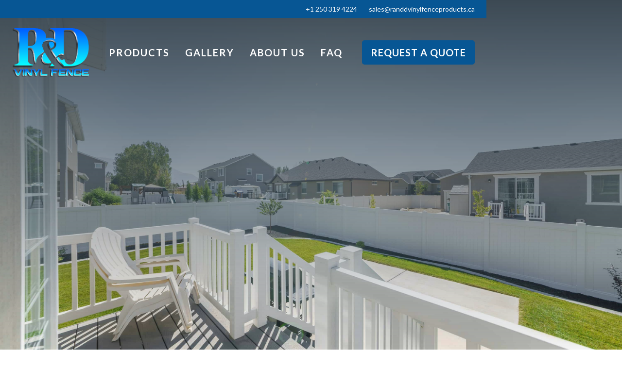

--- FILE ---
content_type: text/html
request_url: https://www.randdvinylfenceproducts.ca/contact
body_size: 8766
content:
<!DOCTYPE html><!-- Last Published: Wed Oct 22 2025 17:06:19 GMT+0000 (Coordinated Universal Time) --><html data-wf-domain="www.randdvinylfenceproducts.ca" data-wf-page="6331eafef50dea0aa6d07700" data-wf-site="623cc1ae3023d414e2ba633b"><head><meta charset="utf-8"/><title>Contact Us | R&amp;D Vinyl Fence Products</title><meta content="Get in touch with us. Find our contact information such as email, phone number and office address. Fill out the form and a team member will get back to you as soon as possible." name="description"/><meta content="Contact Us | R&amp;D Vinyl Fence Products" property="og:title"/><meta content="Get in touch with us. Find our contact information such as email, phone number and office address. Fill out the form and a team member will get back to you as soon as possible." property="og:description"/><meta content="Contact Us | R&amp;D Vinyl Fence Products" property="twitter:title"/><meta content="Get in touch with us. Find our contact information such as email, phone number and office address. Fill out the form and a team member will get back to you as soon as possible." property="twitter:description"/><meta property="og:type" content="website"/><meta content="summary_large_image" name="twitter:card"/><meta content="width=device-width, initial-scale=1" name="viewport"/><meta content="Tl_j868u7CMQ0jvQQ8jeuDc6bi9-NDmWcsz8eM_yKno" name="google-site-verification"/><link href="https://cdn.prod.website-files.com/623cc1ae3023d414e2ba633b/css/rd-construction.shared.98c511c05.min.css" rel="stylesheet" type="text/css"/><link href="https://fonts.googleapis.com" rel="preconnect"/><link href="https://fonts.gstatic.com" rel="preconnect" crossorigin="anonymous"/><script src="https://ajax.googleapis.com/ajax/libs/webfont/1.6.26/webfont.js" type="text/javascript"></script><script type="text/javascript">WebFont.load({  google: {    families: ["Lato:100,100italic,300,300italic,400,400italic,700,700italic,900,900italic","Montserrat:100,100italic,200,200italic,300,300italic,400,400italic,500,500italic,600,600italic,700,700italic,800,800italic,900,900italic","Open Sans:300,300italic,400,400italic,600,600italic,700,700italic,800,800italic","Inter:regular,500,600,700","Barlow:200,200italic,300,300italic,regular,italic,500,500italic,600,700,800,900","Barlow Semi Condensed:200italic,300,300italic,regular,italic,500,500italic,600,700,800","Nunito:200,300,regular,500,600,700,800,900,200italic,300italic,500italic,600italic","Work Sans:200,300,regular,500,600,700,200italic,300italic,italic,500italic","Poppins:100italic,200,200italic,300,300italic,regular,italic,500,500italic,600,600italic,700,800,900","Abril Fatface:regular","Ovo:regular","Josefin Sans:300,regular,500,600,700,100italic,200italic","Prata:regular"]  }});</script><script type="text/javascript">!function(o,c){var n=c.documentElement,t=" w-mod-";n.className+=t+"js",("ontouchstart"in o||o.DocumentTouch&&c instanceof DocumentTouch)&&(n.className+=t+"touch")}(window,document);</script><link href="https://cdn.prod.website-files.com/623cc1ae3023d414e2ba633b/646fc68e623a4c702fd2c874_Favicon.png" rel="shortcut icon" type="image/x-icon"/><link href="https://cdn.prod.website-files.com/623cc1ae3023d414e2ba633b/646fc6992f745ae955741d47_Webclip.png" rel="apple-touch-icon"/><link href="https://www.randdvinylfenceproducts.ca/contact" rel="canonical"/><script async="" src="https://www.googletagmanager.com/gtag/js?id=UA-169295151-1"></script><script type="text/javascript">window.dataLayer = window.dataLayer || [];function gtag(){dataLayer.push(arguments);}gtag('js', new Date());gtag('config', 'UA-169295151-1', {'anonymize_ip': false});</script><script async="" src="https://www.googletagmanager.com/gtag/js?id=G-QWER3N1JJN"></script><script type="text/javascript">window.dataLayer = window.dataLayer || [];function gtag(){dataLayer.push(arguments);}gtag('js', new Date());gtag('set', 'developer_id.dZGVlNj', true);gtag('config', 'G-QWER3N1JJN');</script><script src="https://www.google.com/recaptcha/api.js" type="text/javascript"></script><!-- Google Tag Manager -->
<script>(function(w,d,s,l,i){w[l]=w[l]||[];w[l].push({'gtm.start':
new Date().getTime(),event:'gtm.js'});var f=d.getElementsByTagName(s)[0],
j=d.createElement(s),dl=l!='dataLayer'?'&l='+l:'';j.async=true;j.src=
'https://www.googletagmanager.com/gtm.js?id='+i+dl;f.parentNode.insertBefore(j,f);
})(window,document,'script','dataLayer','GTM-TLQG8ZRR');</script>
<!-- End Google Tag Manager -->

<meta name="viewport" content="width=device-width, user-scalable=no">

<script src="https://attribute.pattisonmedia.com/tag.js" async></script>

<!-- Google tag (gtag.js) -->
<script async src="https://www.googletagmanager.com/gtag/js?id=AW-11459087591"></script>
<script>
  window.dataLayer = window.dataLayer || [];
  function gtag(){dataLayer.push(arguments);}
  gtag('js', new Date());
  gtag('config', 'AW-11459087591');
</script><script>
function gtag_report_conversion(url) {
  var callback = function () {
    if (typeof(url) != 'undefined') {
      window.location = url;
    }
  };
  gtag('event', 'conversion', {
      'send_to': 'AW-11459087591/DNQXCKSM9YkZEOeZj9gq',
      'event_callback': callback
  });
  return false;
}
</script></head><body><div class="custom-code-embeds"><div class="icons-embed w-embed"><!--Material Icons-->
<link href="https://fonts.googleapis.com/css?family=Material+Icons|Material+Icons+Outlined|Material+Icons+Two+Tone|Material+Icons+Round|Material+Icons+Sharp" rel="stylesheet">
<style>
  .material-icons, .material-icons-outlined, .material-icons-two-tone, .material-icons-round, .material-icons-sharp {
  font-weight: normal;
  font-style: normal;
  font-size: 1.25rem;
  line-height: 1.25rem;
  display: inline-block;
  text-transform: none;
  letter-spacing: normal;
  word-wrap: normal;
  white-space: nowrap;
  direction: ltr;
  -webkit-font-smoothing: antialiased;
  text-rendering: optimizeLegibility;
  -moz-osx-font-smoothing: grayscale;
  font-feature-settings: 'liga';
  }
  .material-icons-s {
   font-size: 16px;
  line-height: 16px;
  }
 </style></div><div class="systemflow-embed w-embed"><!-- SystemFlow -->
<style>
/* Component wrapper copy icon */  
  .component-wrapper-label:before {
  content: url(https://cdn.prod.website-files.com/5fa91c41f8fcbca1e044ce27/5fa92ece2f679e1ff037b09b_Copy%20Icon.svg);
  position: absolute;
  left: 16px;
  top: 7px;
  }  
  /* Customize page overflow */  
  .customize-instructions, .customize-preview {
  overflow-y: scroll;
  }  
  /* Sidebar - component preview tooltip */  
  .navbar-vertical-link:hover::after { 
  	content: '';
    background-size: contain;
    background-position: center center;
    display: inline-block;
    width: 160px;
    height: 160px;
    position: absolute;
    border-radius: 4px;
    border: 1px solid #D0D4D9;
    z-index: 999;
    box-sizing: border-box;
    left: 105%;
    top: -64px;
    box-shadow: 0px 4px 8px rgba(0, 0, 0, 0.10);
    background-repeat: no-repeat;  
  }  
/* Page Hover Thumbnails */
  #nav-alert:hover::after { background-image: url(https://cdn.prod.website-files.com/5fa91c41f8fcbca1e044ce27/5fa92e9462056a419c70c776_Alert.svg); }
  #nav-breadcrumbs:hover::after { background-image: url(https://cdn.prod.website-files.com/5fa91c41f8fcbca1e044ce27/5fa92e9387dd5780628334cc_Breadcrumb.svg); }
  #nav-button:hover::after { background-image: url(https://cdn.prod.website-files.com/5fa91c41f8fcbca1e044ce27/5fa92e93f8fcbc0d3445ec12_Button.svg); }
  #nav-card:hover::after { background-image: url(https://cdn.prod.website-files.com/5fa91c41f8fcbca1e044ce27/5fa92e93af64f30314ee0507_Card.svg); }
  #nav-collapse:hover::after { background-image: url(https://cdn.prod.website-files.com/5fa91c41f8fcbca1e044ce27/5fa92e94f8fcbcc22245ec13_Collapse.svg); }
  #nav-color:hover::after { background-image: url(https://cdn.prod.website-files.com/5fa91c41f8fcbca1e044ce27/5fa92e94261180c04f24faa3_Color.svg); }
  #nav-contact:hover::after { background-image: url(https://cdn.prod.website-files.com/5fa91c41f8fcbca1e044ce27/5fa92e94f47531b97525ce68_Contact.svg); }
  #nav-cta:hover::after { background-image: url(https://cdn.prod.website-files.com/5fa91c41f8fcbca1e044ce27/5fa92e94af64f3728cee0508_CTA.svg); }
  #nav-dropdown:hover::after { background-image: url(https://cdn.prod.website-files.com/5fa91c41f8fcbca1e044ce27/5fa92e94ef8876fd8b787edc_Dropdown.svg); }
  #nav-elevation:hover::after { background-image: url(https://cdn.prod.website-files.com/5fa91c41f8fcbca1e044ce27/5fa92e94451751702ea524a8_Elevation.svg); }
  #nav-empty-sections:hover::after { background-image: url(https://cdn.prod.website-files.com/5fa91c41f8fcbca1e044ce27/5fa92e944f26375ff3c799b7_EmptySections.svg); }
  #nav-empty-sg-page:hover::after { background-image: url(https://cdn.prod.website-files.com/5fa91c41f8fcbca1e044ce27/5fa92e94261180a20b24fadf_EmptySGPage.svg); }
  #nav-example-forms:hover::after { background-image: url(https://cdn.prod.website-files.com/5fa91c41f8fcbca1e044ce27/5fa92e949bf4e9bbb361082d_ExampleForms.svg); }
  #nav-faq:hover::after { background-image: url(https://cdn.prod.website-files.com/5fa91c41f8fcbca1e044ce27/5fa92e94e1f1154d1441900d_FAQ.svg); }
  #nav-feat-grid:hover::after { background-image: url(https://cdn.prod.website-files.com/5fa91c41f8fcbca1e044ce27/5fa92e9428e4e145c0624a20_Feat---Grid.svg); }
  #nav-feat-text-l:hover::after { background-image: url(https://cdn.prod.website-files.com/5fa91c41f8fcbca1e044ce27/5fa92e949ad1b4f50385d8df_Feat---Text-Left.svg); }
  #nav-feat-text-r:hover::after { background-image: url(https://cdn.prod.website-files.com/5fa91c41f8fcbca1e044ce27/5fa92e9473f889cdaf6a1ec9_Feat---Text-Right.svg); }
  #nav-footer:hover::after { background-image: url(https://cdn.prod.website-files.com/5fa91c41f8fcbca1e044ce27/5fa92e946639f6543f5c3e7c_Footer.svg); }
  #nav-form-toggles:hover::after { background-image: url(https://cdn.prod.website-files.com/5fa91c41f8fcbca1e044ce27/5fa92e9479f25b1c21ee0a60_FormToggles.svg); }
  #nav-hero:hover::after { background-image: url(https://cdn.prod.website-files.com/5fa91c41f8fcbca1e044ce27/5fa92e942611807e4424fafe_Hero.svg); }
  #nav-icons:hover::after { background-image: url(https://cdn.prod.website-files.com/5fa91c41f8fcbca1e044ce27/5fa92e940c3ddaf4686184b6_Icons.svg); }
  #nav-input:hover::after { background-image: url(https://cdn.prod.website-files.com/5fa91c41f8fcbca1e044ce27/5fa92e9473f889d1666a1ed1_Input.svg); }
  #nav-link:hover::after { background-image: url(https://cdn.prod.website-files.com/5fa91c41f8fcbca1e044ce27/5fa92e9479f25b39e6ee0a62_Link.svg); }
  #nav-long-content:hover::after { background-image: url(https://cdn.prod.website-files.com/5fa91c41f8fcbca1e044ce27/5fa92e95f0d432336029a5e3_LongContent.svg); }
  #nav-modal:hover::after { background-image: url(https://cdn.prod.website-files.com/5fa91c41f8fcbca1e044ce27/5fa92e943a458f06569f0a5a_Modal.svg); }
  #nav-navbar:hover::after { background-image: url(https://cdn.prod.website-files.com/5fa91c41f8fcbca1e044ce27/5fa92e948d867460c7f59b16_Navbar.svg); }
  #nav-nav-menu:hover::after { background-image: url(https://cdn.prod.website-files.com/5fa91c41f8fcbca1e044ce27/5fa92e94e1f1693fb00fa151_NavMenu.svg); }
  #nav-pricing:hover::after { background-image: url(https://cdn.prod.website-files.com/5fa91c41f8fcbca1e044ce27/5fa92e95f47531b84125ce69_Pricing.svg); }
  #nav-spacing:hover::after { background-image: url(https://cdn.prod.website-files.com/5fa91c41f8fcbca1e044ce27/5fa92e947a78a1e2a68a6629_Spacing.svg); }
  #nav-table:hover::after { background-image: url(https://cdn.prod.website-files.com/5fa91c41f8fcbca1e044ce27/5fa92e94af64f31f36ee0549_Table.svg); }
  #nav-tabs:hover::after { background-image: url(https://cdn.prod.website-files.com/5fa91c41f8fcbca1e044ce27/5fa92e94abbd5ed7b2becbb3_Tabs.svg); }
  #nav-tag:hover::after { background-image: url(https://cdn.prod.website-files.com/5fa91c41f8fcbca1e044ce27/5fa92e95ef88762711787edf_Tag.svg); }
  #nav-testimonials:hover::after { background-image: url(https://cdn.prod.website-files.com/5fa91c41f8fcbca1e044ce27/5fa92e956beb8d43e6373fba_Testimonials.svg); }
  #nav-textarea:hover::after { background-image: url(https://cdn.prod.website-files.com/5fa91c41f8fcbca1e044ce27/5fa92e95cc3e78d99c7c00c4_Textarea.svg); }
  #nav-toast:hover::after { background-image: url(https://cdn.prod.website-files.com/5fa91c41f8fcbca1e044ce27/5fa92e9571654299c55fadc5_Toast.svg); }
  #nav-tooltip:hover::after { background-image: url(https://cdn.prod.website-files.com/5fa91c41f8fcbca1e044ce27/5fa92e956639f638ca5c3ec7_Tooltip.svg); }
  #nav-typography:hover::after { background-image: url(https://cdn.prod.website-files.com/5fa91c41f8fcbca1e044ce27/5fa92e956251b086f1cffefd_Typography.svg); }
  #nav-avatar:hover::after { background-image: url(https://cdn.prod.website-files.com/5fa91c41f8fcbca1e044ce27/5fe0bac1b9ed294ba98aeb26_Avatar.svg); }
  #nav-cards:hover::after { background-image: url(https://cdn.prod.website-files.com/5fa91c41f8fcbca1e044ce27/5fe0b360e47b486a76b0c125_Cards.svg); }
  #nav-live-components:hover::after { background-image: url(https://cdn.prod.website-files.com/5fa91c41f8fcbca1e044ce27/5ff305e5fc65c2d28b3ddf75_Live%20Components.svg); }
</style></div><div class="custom-styles w-embed"><style>
/***************LOADER***************/
.loader {
  pointer-events:none;
}
/***************MOBILE MENU****************/
body.open {
	overflow-y:hidden
}
/***************RICHTEXT***************/
.w-richtext figure:first-child {
	margin-top:0px!important;
}
.w-richtext figure:last-child {
	margin-bottom:0px!important;
}
.w-richtext figure.w-richtext-align-fullwidth {
	max-width:100%!important;
}
.w-richtext figure.w-richtext-align-fullwidth div {
	width:100%!important;
}
/***************SLIDER GALLERY***************/
.gallery-cards .w-slider .arrow-right, .gallery-cards .w-slider .arrow-left {
	color:#CBCBCB;
}

html { font-size: 16px; }
/*Tablet */
@media (max-width: 991px) { html { font-size: 15px; } }
/* Mobile - Landcape */
@media (max-width: 767px) { html { font-size: 14px; } }
/* Mobile - Portrait */
@media (max-width: 479px) { html { font-size: 13px; } }
</style></div></div><div data-collapse="medium" data-animation="default" data-duration="400" data-w-id="f260d40e-c688-f4bd-99f0-40cb5eb3219b" data-easing="ease" data-easing2="ease-in-cubic" role="banner" class="sticky-nav navbar-6 w-nav"><div class="container-fluid container-aux"><div class="meta-contact-3"><a href="tel:+12503194224" class="aux-link-3 w-inline-block"><div class="aux-nav-text">+1 250 319 4224</div></a><a href="mailto:sales@randdvinylfenceproducts.ca?subject=New%20Inquiry" class="aux-link-3 w-inline-block"><div class="aux-nav-text">sales@randdvinylfenceproducts.ca</div></a></div></div><div class="container nav"><a href="/" class="brand-logo w-nav-brand"><img src="https://cdn.prod.website-files.com/623cc1ae3023d414e2ba633b/63fe61b3f3d24a11fd9d5de0_LogoR%26D%20Vinyl.png" alt="" class="brand-logo-image absolute"/></a><nav role="navigation" class="navbar-menu-2 w-nav-menu"><a href="/products" class="nav-link w-nav-link">Products</a><a href="/gallery" class="nav-link w-nav-link">Gallery</a><a href="/about" class="nav-link w-nav-link">About Us</a><a href="/faq" class="nav-link w-nav-link">FAQ</a><div class="navbar-buttons"><a href="/contact" aria-current="page" class="button w-inline-block w--current"><div class="button-text">Request a Quote</div></a></div></nav><div class="menu-button-2 w-nav-button"><div class="icon-2 w-icon-nav-menu"></div></div></div></div><div class="hero-section hero-small contact"><div class="hero-container"><div class="wrapper-l hero"><div data-w-id="d892c5d4-2a43-6cf4-23a2-8340f9362697" style="opacity:0" class="hero-title-center"><h1 class="heading xl">Contact Us</h1><h1 class="heading m reverse">We Look Forward to Hearing From You</h1></div></div></div></div><div class="intro-section sub"><div class="container"><div class="wrapper-m"><div class="cta-wrapper"><img src="https://cdn.prod.website-files.com/623cc1ae3023d414e2ba633b/62e2d8eaae8cdd7b8304fdac_fence.svg" loading="lazy" alt="" class="image-10"/><p class="body-text intro">Get in touch with us. Find our contact information such as email, phone number and office address. Fill out the form and a team member will get back to you as soon as possible.</p></div></div></div></div><div class="bustout-layout small"><div class="container"><div class="wrapper-bustout"><div class="bustout-image"><div class="map-2 w-widget w-widget-map" data-widget-style="roadmap" data-widget-latlng="50.6826069,-120.3227494" data-enable-scroll="true" role="" title="" data-enable-touch="true" data-widget-zoom="17" data-widget-tooltip=""></div></div><div class="bustout-content"><div class="div-block-13"></div><h1 class="heading m reverse">R&amp;D Vinyl Fence Products</h1><div class="s-m-t-129"><a href="tel:+12503194224" class="contact-link-2 w-inline-block"><div class="text-icon-wrapper-3"><div class="icon-wrapper"><img src="https://cdn.prod.website-files.com/623cc1ae3023d414e2ba633b/62e0500b1c2522d51fd1915a_Phone%20Icon.svg" loading="lazy" alt="" class="image-13"/></div><div class="button-text-8 contact">+1 250 319 4224</div></div></a><div class="text-icon-wrapper-3 address"><div class="icon-wrapper"><img src="https://cdn.prod.website-files.com/623cc1ae3023d414e2ba633b/62e0500b1c25220bdcd19158_Location%20icon.svg" loading="lazy" alt="" class="image-13"/></div><div class="button-text-8 contact">712 E Athabasca Street<br/>Kamloops, BC V2H 1C9</div></div><a href="mailto:sales@randdvinylfenceproducts.ca" class="contact-link-2 w-inline-block"><div class="text-icon-wrapper-3"><div class="icon-wrapper"><img src="https://cdn.prod.website-files.com/623cc1ae3023d414e2ba633b/62e0500b1c2522b58cd19159_Email%20Icon.svg" loading="lazy" alt="" class="image-13"/></div><div class="button-text-8 contact">sales@randdvinylfenceproducts.ca</div></div></a></div></div></div></div></div><div class="form-section"><div class="container"><div data-w-id="123572d3-2e6b-91fa-692e-bf709468d239" style="opacity:0" class="wrapper-m-10 border"><div class="section-title centered"></div><div class="flex-container-2"><div data-w-id="123572d3-2e6b-91fa-692e-bf709468d23c" style="opacity:0" class="flex-item-2 cc-50 cc-vertical form-wrapper"><h2 class="heading m">Contact Us</h2></div><div class="w-embed w-script"><script type="text/javascript" src="https://nimbledigital.jotform.com/jsform/231225764972966"></script></div></div></div></div></div><div class="image-row"><div class="wrapper-m cta"><div class="image-row-content"><div class="feature-image top"><img src="https://cdn.prod.website-files.com/623cc1ae3023d414e2ba633b/62e2b65697ba4a5992637434_%233%20image%20for%20main%20page.jpg" sizes="(max-width: 3000px) 100vw, 3000px" srcset="https://cdn.prod.website-files.com/623cc1ae3023d414e2ba633b/62e2b65697ba4a5992637434_%233%20image%20for%20main%20page-p-500.jpg 500w, https://cdn.prod.website-files.com/623cc1ae3023d414e2ba633b/62e2b65697ba4a5992637434_%233%20image%20for%20main%20page-p-800.jpg 800w, https://cdn.prod.website-files.com/623cc1ae3023d414e2ba633b/62e2b65697ba4a5992637434_%233%20image%20for%20main%20page-p-1080.jpg 1080w, https://cdn.prod.website-files.com/623cc1ae3023d414e2ba633b/62e2b65697ba4a5992637434_%233%20image%20for%20main%20page-p-1600.jpg 1600w, https://cdn.prod.website-files.com/623cc1ae3023d414e2ba633b/62e2b65697ba4a5992637434_%233%20image%20for%20main%20page.jpg 3000w" alt="Vinyl Fence" class="image-fit"/></div><div class="feature-double"><div class="feature-double-image"><img src="https://cdn.prod.website-files.com/623cc1ae3023d414e2ba633b/62e2b65750dc28ec74eb58f2_%232%20image%20for%20homepage.jpg" sizes="(max-width: 3000px) 100vw, 3000px" srcset="https://cdn.prod.website-files.com/623cc1ae3023d414e2ba633b/62e2b65750dc28ec74eb58f2_%232%20image%20for%20homepage-p-500.jpg 500w, https://cdn.prod.website-files.com/623cc1ae3023d414e2ba633b/62e2b65750dc28ec74eb58f2_%232%20image%20for%20homepage-p-800.jpg 800w, https://cdn.prod.website-files.com/623cc1ae3023d414e2ba633b/62e2b65750dc28ec74eb58f2_%232%20image%20for%20homepage-p-1080.jpg 1080w, https://cdn.prod.website-files.com/623cc1ae3023d414e2ba633b/62e2b65750dc28ec74eb58f2_%232%20image%20for%20homepage-p-1600.jpg 1600w, https://cdn.prod.website-files.com/623cc1ae3023d414e2ba633b/62e2b65750dc28ec74eb58f2_%232%20image%20for%20homepage.jpg 3000w" alt="Vinyl fence and backyard 
playground " class="image-fit"/></div><div class="feature-double-image last"><div class="color-block"><div class="div-block-14"><p class="heading m reverse centre">We have the answers to your vinyl fence project questions.</p><div><a href="tel:+12503194224" class="button-2 colour left w-inline-block"><div class="button-text-2 cta">+1 250 319 4224</div></a><a href="mailto:sales@randdvinylfenceproducts.ca" class="button-2 colour w-inline-block"><div class="button-text-2 cta">Email</div></a></div></div></div></div></div></div></div></div><footer class="service-footer"><div class="container-4"><div class="w-layout-grid footer-grid-4"><a href="/" id="w-node-_3b1e5a06-a1f7-e9ac-7f21-4805bcc00aa4-bcc00aa1" class="footer-logo-3 w-nav-brand"><img src="https://cdn.prod.website-files.com/623cc1ae3023d414e2ba633b/63fe61b3f3d24a11fd9d5de0_LogoR%26D%20Vinyl.png" width="150" alt="" class="image-6"/></a><div><div class="vertical-menu-title reverse">Menu</div><ul role="list" class="w-list-unstyled"><li class="vertical-menu-list-item-2"><a href="/products" class="vertical-menu-link-2 reverse">Products</a></li><li class="vertical-menu-list-item-2"><a href="/gallery" class="vertical-menu-link-2 reverse">Gallery</a></li><li class="vertical-menu-list-item-2"><a href="/about" class="vertical-menu-link-2 reverse">About Us</a></li><li class="vertical-menu-list-item-2"><a href="/faq" class="vertical-menu-link-2 reverse">FAQ</a></li><li class="vertical-menu-list-item-2"><a href="/diy" class="vertical-menu-link-2 reverse">DIY</a></li><li class="vertical-menu-list-item-2"><a href="/contact" aria-current="page" class="vertical-menu-link-2 reverse w--current">Contact</a></li><li class="vertical-menu-list-item-2"><a href="/contact" aria-current="page" class="vertical-menu-link-2 reverse w--current">Request A Quote</a></li><li class="vertical-menu-list-item-2"><a href="#" class="vertical-menu-link-2 reverse blog">Blog</a></li></ul></div><div><div class="vertical-menu-title reverse">Contact</div><ul role="list" class="w-list-unstyled"><li class="vertical-menu-list-item-2"><a href="tel:+12503194224" class="vertical-menu-link-2 reverse">+1 250 319 4224</a></li><li class="vertical-menu-list-item-2"><a href="mailto:sales@randdvinylfenceproducts.ca" class="vertical-menu-link-2 reverse">sales@randdvinylfenceproducts.ca</a></li><li class="vertical-menu-list-item-2"><a href="https://www.google.com/maps/place/R+%26+D+Construction/@50.6826052,-120.3227279,15z/data=!4m5!3m4!1s0x0:0x83c0f375e59032ce!8m2!3d50.6826052!4d-120.3227279" target="_blank" class="vertical-menu-link-2 reverse">HEAD OFFICE: <br/>712 E Athabasca Street<br/>Kamloops, BC V2H 1C9<br/><br/>SERVICE AREAS:<br/>Kamloops, Vernon, Kelowna, and the Okanagan<br/></a></li></ul><div class="footer-social-media-2"><div class="sm-icons-wrapper"><a href="#" class="sm-icon-link-2 w-inline-block"><div class="social-media-icon-2 w-embed"><svg xmlns="http://www.w3.org/2000/svg" xmlns:xlink="http://www.w3.org/1999/xlink" aria-hidden="true" focusable="false" width="1em" height="1em" style="-ms-transform: rotate(360deg); -webkit-transform: rotate(360deg); transform: rotate(360deg);" preserveAspectRatio="xMidYMid meet" viewBox="0 0 1024 1024"><path d="M880 112H144c-17.7 0-32 14.3-32 32v736c0 17.7 14.3 32 32 32h736c17.7 0 32-14.3 32-32V144c0-17.7-14.3-32-32-32zm-92.4 233.5h-63.9c-50.1 0-59.8 23.8-59.8 58.8v77.1h119.6l-15.6 120.7h-104V912H539.2V602.2H434.9V481.4h104.3v-89c0-103.3 63.1-159.6 155.3-159.6c44.2 0 82.1 3.3 93.2 4.8v107.9z" fill="#000000"/></svg></div></a><a href="#" class="sm-icon-link-2 w-inline-block"><div class="social-media-icon-2 w-embed"><svg xmlns="http://www.w3.org/2000/svg" xmlns:xlink="http://www.w3.org/1999/xlink" aria-hidden="true" focusable="false" width="1em" height="1em" style="-ms-transform: rotate(360deg); -webkit-transform: rotate(360deg); transform: rotate(360deg);" preserveAspectRatio="xMidYMid meet" viewBox="0 0 1024 1024"><path d="M928 254.3c-30.6 13.2-63.9 22.7-98.2 26.4a170.1 170.1 0 0 0 75-94a336.64 336.64 0 0 1-108.2 41.2A170.1 170.1 0 0 0 672 174c-94.5 0-170.5 76.6-170.5 170.6c0 13.2 1.6 26.4 4.2 39.1c-141.5-7.4-267.7-75-351.6-178.5a169.32 169.32 0 0 0-23.2 86.1c0 59.2 30.1 111.4 76 142.1a172 172 0 0 1-77.1-21.7v2.1c0 82.9 58.6 151.6 136.7 167.4a180.6 180.6 0 0 1-44.9 5.8c-11.1 0-21.6-1.1-32.2-2.6C211 652 273.9 701.1 348.8 702.7c-58.6 45.9-132 72.9-211.7 72.9c-14.3 0-27.5-.5-41.2-2.1C171.5 822 261.2 850 357.8 850C671.4 850 843 590.2 843 364.7c0-7.4 0-14.8-.5-22.2c33.2-24.3 62.3-54.4 85.5-88.2z" fill="#00000"/></svg></div></a><a href="#" class="sm-icon-link-2 w-inline-block"><div class="social-media-icon-2 w-embed"><svg xmlns="http://www.w3.org/2000/svg" xmlns:xlink="http://www.w3.org/1999/xlink" aria-hidden="true" focusable="false" width="1em" height="1em" style="-ms-transform: rotate(360deg); -webkit-transform: rotate(360deg); transform: rotate(360deg);" preserveAspectRatio="xMidYMid meet" viewBox="0 0 1024 1024"><path d="M941.3 296.1a112.3 112.3 0 0 0-79.2-79.3C792.2 198 512 198 512 198s-280.2 0-350.1 18.7A112.12 112.12 0 0 0 82.7 296C64 366 64 512 64 512s0 146 18.7 215.9c10.3 38.6 40.7 69 79.2 79.3C231.8 826 512 826 512 826s280.2 0 350.1-18.8c38.6-10.3 68.9-40.7 79.2-79.3C960 658 960 512 960 512s0-146-18.7-215.9zM423 646V378l232 133l-232 135z" fill="#000000"/></svg></div></a><a href="#" class="sm-icon-link-2 w-inline-block"><div class="social-media-icon-2 w-embed"><svg xmlns="http://www.w3.org/2000/svg" xmlns:xlink="http://www.w3.org/1999/xlink" aria-hidden="true" focusable="false" width="1em" height="1em" style="-ms-transform: rotate(360deg); -webkit-transform: rotate(360deg); transform: rotate(360deg);" preserveAspectRatio="xMidYMid meet" viewBox="0 0 1024 1024"><path d="M880 112H144c-17.7 0-32 14.3-32 32v736c0 17.7 14.3 32 32 32h736c17.7 0 32-14.3 32-32V144c0-17.7-14.3-32-32-32zM349.3 793.7H230.6V411.9h118.7v381.8zm-59.3-434a68.8 68.8 0 1 1 68.8-68.8c-.1 38-30.9 68.8-68.8 68.8zm503.7 434H675.1V608c0-44.3-.8-101.2-61.7-101.2c-61.7 0-71.2 48.2-71.2 98v188.9H423.7V411.9h113.8v52.2h1.6c15.8-30 54.5-61.7 112.3-61.7c120.2 0 142.3 79.1 142.3 181.9v209.4z" fill="#000000"/></svg></div></a><a href="#" class="w-inline-block"><div class="social-media-icon-2 w-embed"><svg xmlns="http://www.w3.org/2000/svg" xmlns:xlink="http://www.w3.org/1999/xlink" aria-hidden="true" focusable="false" width="1em" height="1em" style="-ms-transform: rotate(360deg); -webkit-transform: rotate(360deg); transform: rotate(360deg);" preserveAspectRatio="xMidYMid meet" viewBox="0 0 1024 1024"><path d="M512 378.7c-73.4 0-133.3 59.9-133.3 133.3S438.6 645.3 512 645.3S645.3 585.4 645.3 512S585.4 378.7 512 378.7zM911.8 512c0-55.2.5-109.9-2.6-165c-3.1-64-17.7-120.8-64.5-167.6c-46.9-46.9-103.6-61.4-167.6-64.5c-55.2-3.1-109.9-2.6-165-2.6c-55.2 0-109.9-.5-165 2.6c-64 3.1-120.8 17.7-167.6 64.5C132.6 226.3 118.1 283 115 347c-3.1 55.2-2.6 109.9-2.6 165s-.5 109.9 2.6 165c3.1 64 17.7 120.8 64.5 167.6c46.9 46.9 103.6 61.4 167.6 64.5c55.2 3.1 109.9 2.6 165 2.6c55.2 0 109.9.5 165-2.6c64-3.1 120.8-17.7 167.6-64.5c46.9-46.9 61.4-103.6 64.5-167.6c3.2-55.1 2.6-109.8 2.6-165zM512 717.1c-113.5 0-205.1-91.6-205.1-205.1S398.5 306.9 512 306.9S717.1 398.5 717.1 512S625.5 717.1 512 717.1zm213.5-370.7c-26.5 0-47.9-21.4-47.9-47.9s21.4-47.9 47.9-47.9s47.9 21.4 47.9 47.9a47.84 47.84 0 0 1-47.9 47.9z" fill="#000000"/></svg></div></a><div class="social-media-icon-2 w-embed"></div></div></div></div></div><div class="footer-bottom-5"><div class="footer-copyright-2">© <span id="year">x</span> R&amp;D Vinyl Fence Products. All rights reserved.</div><div class="div-block-9"><div><a href="/privacy" class="vertical-menu-link-2 reverse">Privacy Policy</a> </div><div class="sm-icons-wrapper center"><a href="https://www.facebook.com/profile.php?id=100057604142544" target="_blank" class="sm-icon-link w-inline-block"><div class="social-media-icon w-embed"><svg xmlns="http://www.w3.org/2000/svg" xmlns:xlink="http://www.w3.org/1999/xlink" aria-hidden="true" focusable="false" width="1em" height="1em" style="-ms-transform: rotate(360deg); -webkit-transform: rotate(360deg); transform: rotate(360deg);" preserveAspectRatio="xMidYMid meet" viewBox="0 0 1024 1024"><path d="M880 112H144c-17.7 0-32 14.3-32 32v736c0 17.7 14.3 32 32 32h736c17.7 0 32-14.3 32-32V144c0-17.7-14.3-32-32-32zm-92.4 233.5h-63.9c-50.1 0-59.8 23.8-59.8 58.8v77.1h119.6l-15.6 120.7h-104V912H539.2V602.2H434.9V481.4h104.3v-89c0-103.3 63.1-159.6 155.3-159.6c44.2 0 82.1 3.3 93.2 4.8v107.9z" fill="#ffffff"/></svg></div></a><a href="https://www.instagram.com/randd_kamloops/" target="_blank" class="w-inline-block"><div class="social-media-icon w-embed"><svg xmlns="http://www.w3.org/2000/svg" xmlns:xlink="http://www.w3.org/1999/xlink" aria-hidden="true" focusable="false" width="1em" height="1em" style="-ms-transform: rotate(360deg); -webkit-transform: rotate(360deg); transform: rotate(360deg);" preserveAspectRatio="xMidYMid meet" viewBox="0 0 1024 1024"><path d="M512 378.7c-73.4 0-133.3 59.9-133.3 133.3S438.6 645.3 512 645.3S645.3 585.4 645.3 512S585.4 378.7 512 378.7zM911.8 512c0-55.2.5-109.9-2.6-165c-3.1-64-17.7-120.8-64.5-167.6c-46.9-46.9-103.6-61.4-167.6-64.5c-55.2-3.1-109.9-2.6-165-2.6c-55.2 0-109.9-.5-165 2.6c-64 3.1-120.8 17.7-167.6 64.5C132.6 226.3 118.1 283 115 347c-3.1 55.2-2.6 109.9-2.6 165s-.5 109.9 2.6 165c3.1 64 17.7 120.8 64.5 167.6c46.9 46.9 103.6 61.4 167.6 64.5c55.2 3.1 109.9 2.6 165 2.6c55.2 0 109.9.5 165-2.6c64-3.1 120.8-17.7 167.6-64.5c46.9-46.9 61.4-103.6 64.5-167.6c3.2-55.1 2.6-109.8 2.6-165zM512 717.1c-113.5 0-205.1-91.6-205.1-205.1S398.5 306.9 512 306.9S717.1 398.5 717.1 512S625.5 717.1 512 717.1zm213.5-370.7c-26.5 0-47.9-21.4-47.9-47.9s21.4-47.9 47.9-47.9s47.9 21.4 47.9 47.9a47.84 47.84 0 0 1-47.9 47.9z" fill="#ffffff"/></svg></div></a><div class="social-media-icon w-embed"></div></div></div></div></div></footer><script src="https://d3e54v103j8qbb.cloudfront.net/js/jquery-3.5.1.min.dc5e7f18c8.js?site=623cc1ae3023d414e2ba633b" type="text/javascript" integrity="sha256-9/aliU8dGd2tb6OSsuzixeV4y/faTqgFtohetphbbj0=" crossorigin="anonymous"></script><script src="https://cdn.prod.website-files.com/623cc1ae3023d414e2ba633b/js/rd-construction.schunk.36b8fb49256177c8.js" type="text/javascript"></script><script src="https://cdn.prod.website-files.com/623cc1ae3023d414e2ba633b/js/rd-construction.7cb338f7.8c6a0c500dbd3399.js" type="text/javascript"></script><!-- Google Tag Manager (noscript) -->
<noscript><iframe src="https://www.googletagmanager.com/ns.html?id=GTM-TLQG8ZRR"
height="0" width="0" style="display:none;visibility:hidden"></iframe></noscript>
<!-- End Google Tag Manager (noscript) -->

<!-- Copying by clicking on Comp name -->

<script>
function copy(text) {
    const textarea = document.createElement("textarea");
    textarea.style = "position: absolute; left: -100vw;";
    textarea.value = text;
    document.body.appendChild(textarea);
    textarea.select();
    document.execCommand("copy");
    document.body.removeChild(textarea);
}
function copyText(e) {
    const elem = e.currentTarget;
    const text = elem.textContent;
    copy(text);
    elem.textContent = "Copied to clipboard ✨ Press Cmd + E in Webflow ⭢ Paste";
    setTimeout(() => {
        elem.textContent = text;
    }, 3000);
}
const elems = document.querySelectorAll(".component-wrapper-label");
elems.forEach(elem => elem.addEventListener("click", copyText, false));
</script>


<!-- Dynamic Copyright Year -->
<script>  
  window.onload = function() {
  	var date = new Date().getFullYear();
	var year = document.getElementById("year")
		if (year) {
  			year.innerHTML = date;
		}
  }
</script>

<!-- Mobile Menu -->
<script>
  $(document).on("click",".burger",function() {
  	$("body").toggleClass("open");
  });
</script>

<!-- Live Components -->
<script src="https://web-system-flow.github.io/scripts/counter.js"></script>
<script src="https://web-system-flow.github.io/scripts/cookie.js"></script>
<script src="https://web-system-flow.github.io/scripts/temporal.js"></script></body></html>

--- FILE ---
content_type: text/css
request_url: https://cdn.prod.website-files.com/623cc1ae3023d414e2ba633b/css/rd-construction.shared.98c511c05.min.css
body_size: 29525
content:
html{-webkit-text-size-adjust:100%;-ms-text-size-adjust:100%;font-family:sans-serif}body{margin:0}article,aside,details,figcaption,figure,footer,header,hgroup,main,menu,nav,section,summary{display:block}audio,canvas,progress,video{vertical-align:baseline;display:inline-block}audio:not([controls]){height:0;display:none}[hidden],template{display:none}a{background-color:#0000}a:active,a:hover{outline:0}abbr[title]{border-bottom:1px dotted}b,strong{font-weight:700}dfn{font-style:italic}h1{margin:.67em 0;font-size:2em}mark{color:#000;background:#ff0}small{font-size:80%}sub,sup{vertical-align:baseline;font-size:75%;line-height:0;position:relative}sup{top:-.5em}sub{bottom:-.25em}img{border:0}svg:not(:root){overflow:hidden}hr{box-sizing:content-box;height:0}pre{overflow:auto}code,kbd,pre,samp{font-family:monospace;font-size:1em}button,input,optgroup,select,textarea{color:inherit;font:inherit;margin:0}button{overflow:visible}button,select{text-transform:none}button,html input[type=button],input[type=reset]{-webkit-appearance:button;cursor:pointer}button[disabled],html input[disabled]{cursor:default}button::-moz-focus-inner,input::-moz-focus-inner{border:0;padding:0}input{line-height:normal}input[type=checkbox],input[type=radio]{box-sizing:border-box;padding:0}input[type=number]::-webkit-inner-spin-button,input[type=number]::-webkit-outer-spin-button{height:auto}input[type=search]{-webkit-appearance:none}input[type=search]::-webkit-search-cancel-button,input[type=search]::-webkit-search-decoration{-webkit-appearance:none}legend{border:0;padding:0}textarea{overflow:auto}optgroup{font-weight:700}table{border-collapse:collapse;border-spacing:0}td,th{padding:0}@font-face{font-family:webflow-icons;src:url([data-uri])format("truetype");font-weight:400;font-style:normal}[class^=w-icon-],[class*=\ w-icon-]{speak:none;font-variant:normal;text-transform:none;-webkit-font-smoothing:antialiased;-moz-osx-font-smoothing:grayscale;font-style:normal;font-weight:400;line-height:1;font-family:webflow-icons!important}.w-icon-slider-right:before{content:""}.w-icon-slider-left:before{content:""}.w-icon-nav-menu:before{content:""}.w-icon-arrow-down:before,.w-icon-dropdown-toggle:before{content:""}.w-icon-file-upload-remove:before{content:""}.w-icon-file-upload-icon:before{content:""}*{box-sizing:border-box}html{height:100%}body{color:#333;background-color:#fff;min-height:100%;margin:0;font-family:Arial,sans-serif;font-size:14px;line-height:20px}img{vertical-align:middle;max-width:100%;display:inline-block}html.w-mod-touch *{background-attachment:scroll!important}.w-block{display:block}.w-inline-block{max-width:100%;display:inline-block}.w-clearfix:before,.w-clearfix:after{content:" ";grid-area:1/1/2/2;display:table}.w-clearfix:after{clear:both}.w-hidden{display:none}.w-button{color:#fff;line-height:inherit;cursor:pointer;background-color:#3898ec;border:0;border-radius:0;padding:9px 15px;text-decoration:none;display:inline-block}input.w-button{-webkit-appearance:button}html[data-w-dynpage] [data-w-cloak]{color:#0000!important}.w-code-block{margin:unset}pre.w-code-block code{all:inherit}.w-optimization{display:contents}.w-webflow-badge,.w-webflow-badge>img{box-sizing:unset;width:unset;height:unset;max-height:unset;max-width:unset;min-height:unset;min-width:unset;margin:unset;padding:unset;float:unset;clear:unset;border:unset;border-radius:unset;background:unset;background-image:unset;background-position:unset;background-size:unset;background-repeat:unset;background-origin:unset;background-clip:unset;background-attachment:unset;background-color:unset;box-shadow:unset;transform:unset;direction:unset;font-family:unset;font-weight:unset;color:unset;font-size:unset;line-height:unset;font-style:unset;font-variant:unset;text-align:unset;letter-spacing:unset;-webkit-text-decoration:unset;text-decoration:unset;text-indent:unset;text-transform:unset;list-style-type:unset;text-shadow:unset;vertical-align:unset;cursor:unset;white-space:unset;word-break:unset;word-spacing:unset;word-wrap:unset;transition:unset}.w-webflow-badge{white-space:nowrap;cursor:pointer;box-shadow:0 0 0 1px #0000001a,0 1px 3px #0000001a;visibility:visible!important;opacity:1!important;z-index:2147483647!important;color:#aaadb0!important;overflow:unset!important;background-color:#fff!important;border-radius:3px!important;width:auto!important;height:auto!important;margin:0!important;padding:6px!important;font-size:12px!important;line-height:14px!important;text-decoration:none!important;display:inline-block!important;position:fixed!important;inset:auto 12px 12px auto!important;transform:none!important}.w-webflow-badge>img{position:unset;visibility:unset!important;opacity:1!important;vertical-align:middle!important;display:inline-block!important}h1,h2,h3,h4,h5,h6{margin-bottom:10px;font-weight:700}h1{margin-top:20px;font-size:38px;line-height:44px}h2{margin-top:20px;font-size:32px;line-height:36px}h3{margin-top:20px;font-size:24px;line-height:30px}h4{margin-top:10px;font-size:18px;line-height:24px}h5{margin-top:10px;font-size:14px;line-height:20px}h6{margin-top:10px;font-size:12px;line-height:18px}p{margin-top:0;margin-bottom:10px}blockquote{border-left:5px solid #e2e2e2;margin:0 0 10px;padding:10px 20px;font-size:18px;line-height:22px}figure{margin:0 0 10px}figcaption{text-align:center;margin-top:5px}ul,ol{margin-top:0;margin-bottom:10px;padding-left:40px}.w-list-unstyled{padding-left:0;list-style:none}.w-embed:before,.w-embed:after{content:" ";grid-area:1/1/2/2;display:table}.w-embed:after{clear:both}.w-video{width:100%;padding:0;position:relative}.w-video iframe,.w-video object,.w-video embed{border:none;width:100%;height:100%;position:absolute;top:0;left:0}fieldset{border:0;margin:0;padding:0}button,[type=button],[type=reset]{cursor:pointer;-webkit-appearance:button;border:0}.w-form{margin:0 0 15px}.w-form-done{text-align:center;background-color:#ddd;padding:20px;display:none}.w-form-fail{background-color:#ffdede;margin-top:10px;padding:10px;display:none}label{margin-bottom:5px;font-weight:700;display:block}.w-input,.w-select{color:#333;vertical-align:middle;background-color:#fff;border:1px solid #ccc;width:100%;height:38px;margin-bottom:10px;padding:8px 12px;font-size:14px;line-height:1.42857;display:block}.w-input::placeholder,.w-select::placeholder{color:#999}.w-input:focus,.w-select:focus{border-color:#3898ec;outline:0}.w-input[disabled],.w-select[disabled],.w-input[readonly],.w-select[readonly],fieldset[disabled] .w-input,fieldset[disabled] .w-select{cursor:not-allowed}.w-input[disabled]:not(.w-input-disabled),.w-select[disabled]:not(.w-input-disabled),.w-input[readonly],.w-select[readonly],fieldset[disabled]:not(.w-input-disabled) .w-input,fieldset[disabled]:not(.w-input-disabled) .w-select{background-color:#eee}textarea.w-input,textarea.w-select{height:auto}.w-select{background-color:#f3f3f3}.w-select[multiple]{height:auto}.w-form-label{cursor:pointer;margin-bottom:0;font-weight:400;display:inline-block}.w-radio{margin-bottom:5px;padding-left:20px;display:block}.w-radio:before,.w-radio:after{content:" ";grid-area:1/1/2/2;display:table}.w-radio:after{clear:both}.w-radio-input{float:left;margin:3px 0 0 -20px;line-height:normal}.w-file-upload{margin-bottom:10px;display:block}.w-file-upload-input{opacity:0;z-index:-100;width:.1px;height:.1px;position:absolute;overflow:hidden}.w-file-upload-default,.w-file-upload-uploading,.w-file-upload-success{color:#333;display:inline-block}.w-file-upload-error{margin-top:10px;display:block}.w-file-upload-default.w-hidden,.w-file-upload-uploading.w-hidden,.w-file-upload-error.w-hidden,.w-file-upload-success.w-hidden{display:none}.w-file-upload-uploading-btn{cursor:pointer;background-color:#fafafa;border:1px solid #ccc;margin:0;padding:8px 12px;font-size:14px;font-weight:400;display:flex}.w-file-upload-file{background-color:#fafafa;border:1px solid #ccc;flex-grow:1;justify-content:space-between;margin:0;padding:8px 9px 8px 11px;display:flex}.w-file-upload-file-name{font-size:14px;font-weight:400;display:block}.w-file-remove-link{cursor:pointer;width:auto;height:auto;margin-top:3px;margin-left:10px;padding:3px;display:block}.w-icon-file-upload-remove{margin:auto;font-size:10px}.w-file-upload-error-msg{color:#ea384c;padding:2px 0;display:inline-block}.w-file-upload-info{padding:0 12px;line-height:38px;display:inline-block}.w-file-upload-label{cursor:pointer;background-color:#fafafa;border:1px solid #ccc;margin:0;padding:8px 12px;font-size:14px;font-weight:400;display:inline-block}.w-icon-file-upload-icon,.w-icon-file-upload-uploading{width:20px;margin-right:8px;display:inline-block}.w-icon-file-upload-uploading{height:20px}.w-container{max-width:940px;margin-left:auto;margin-right:auto}.w-container:before,.w-container:after{content:" ";grid-area:1/1/2/2;display:table}.w-container:after{clear:both}.w-container .w-row{margin-left:-10px;margin-right:-10px}.w-row:before,.w-row:after{content:" ";grid-area:1/1/2/2;display:table}.w-row:after{clear:both}.w-row .w-row{margin-left:0;margin-right:0}.w-col{float:left;width:100%;min-height:1px;padding-left:10px;padding-right:10px;position:relative}.w-col .w-col{padding-left:0;padding-right:0}.w-col-1{width:8.33333%}.w-col-2{width:16.6667%}.w-col-3{width:25%}.w-col-4{width:33.3333%}.w-col-5{width:41.6667%}.w-col-6{width:50%}.w-col-7{width:58.3333%}.w-col-8{width:66.6667%}.w-col-9{width:75%}.w-col-10{width:83.3333%}.w-col-11{width:91.6667%}.w-col-12{width:100%}.w-hidden-main{display:none!important}@media screen and (max-width:991px){.w-container{max-width:728px}.w-hidden-main{display:inherit!important}.w-hidden-medium{display:none!important}.w-col-medium-1{width:8.33333%}.w-col-medium-2{width:16.6667%}.w-col-medium-3{width:25%}.w-col-medium-4{width:33.3333%}.w-col-medium-5{width:41.6667%}.w-col-medium-6{width:50%}.w-col-medium-7{width:58.3333%}.w-col-medium-8{width:66.6667%}.w-col-medium-9{width:75%}.w-col-medium-10{width:83.3333%}.w-col-medium-11{width:91.6667%}.w-col-medium-12{width:100%}.w-col-stack{width:100%;left:auto;right:auto}}@media screen and (max-width:767px){.w-hidden-main,.w-hidden-medium{display:inherit!important}.w-hidden-small{display:none!important}.w-row,.w-container .w-row{margin-left:0;margin-right:0}.w-col{width:100%;left:auto;right:auto}.w-col-small-1{width:8.33333%}.w-col-small-2{width:16.6667%}.w-col-small-3{width:25%}.w-col-small-4{width:33.3333%}.w-col-small-5{width:41.6667%}.w-col-small-6{width:50%}.w-col-small-7{width:58.3333%}.w-col-small-8{width:66.6667%}.w-col-small-9{width:75%}.w-col-small-10{width:83.3333%}.w-col-small-11{width:91.6667%}.w-col-small-12{width:100%}}@media screen and (max-width:479px){.w-container{max-width:none}.w-hidden-main,.w-hidden-medium,.w-hidden-small{display:inherit!important}.w-hidden-tiny{display:none!important}.w-col{width:100%}.w-col-tiny-1{width:8.33333%}.w-col-tiny-2{width:16.6667%}.w-col-tiny-3{width:25%}.w-col-tiny-4{width:33.3333%}.w-col-tiny-5{width:41.6667%}.w-col-tiny-6{width:50%}.w-col-tiny-7{width:58.3333%}.w-col-tiny-8{width:66.6667%}.w-col-tiny-9{width:75%}.w-col-tiny-10{width:83.3333%}.w-col-tiny-11{width:91.6667%}.w-col-tiny-12{width:100%}}.w-widget{position:relative}.w-widget-map{width:100%;height:400px}.w-widget-map label{width:auto;display:inline}.w-widget-map img{max-width:inherit}.w-widget-map .gm-style-iw{text-align:center}.w-widget-map .gm-style-iw>button{display:none!important}.w-widget-twitter{overflow:hidden}.w-widget-twitter-count-shim{vertical-align:top;text-align:center;background:#fff;border:1px solid #758696;border-radius:3px;width:28px;height:20px;display:inline-block;position:relative}.w-widget-twitter-count-shim *{pointer-events:none;-webkit-user-select:none;user-select:none}.w-widget-twitter-count-shim .w-widget-twitter-count-inner{text-align:center;color:#999;font-family:serif;font-size:15px;line-height:12px;position:relative}.w-widget-twitter-count-shim .w-widget-twitter-count-clear{display:block;position:relative}.w-widget-twitter-count-shim.w--large{width:36px;height:28px}.w-widget-twitter-count-shim.w--large .w-widget-twitter-count-inner{font-size:18px;line-height:18px}.w-widget-twitter-count-shim:not(.w--vertical){margin-left:5px;margin-right:8px}.w-widget-twitter-count-shim:not(.w--vertical).w--large{margin-left:6px}.w-widget-twitter-count-shim:not(.w--vertical):before,.w-widget-twitter-count-shim:not(.w--vertical):after{content:" ";pointer-events:none;border:solid #0000;width:0;height:0;position:absolute;top:50%;left:0}.w-widget-twitter-count-shim:not(.w--vertical):before{border-width:4px;border-color:#75869600 #5d6c7b #75869600 #75869600;margin-top:-4px;margin-left:-9px}.w-widget-twitter-count-shim:not(.w--vertical).w--large:before{border-width:5px;margin-top:-5px;margin-left:-10px}.w-widget-twitter-count-shim:not(.w--vertical):after{border-width:4px;border-color:#fff0 #fff #fff0 #fff0;margin-top:-4px;margin-left:-8px}.w-widget-twitter-count-shim:not(.w--vertical).w--large:after{border-width:5px;margin-top:-5px;margin-left:-9px}.w-widget-twitter-count-shim.w--vertical{width:61px;height:33px;margin-bottom:8px}.w-widget-twitter-count-shim.w--vertical:before,.w-widget-twitter-count-shim.w--vertical:after{content:" ";pointer-events:none;border:solid #0000;width:0;height:0;position:absolute;top:100%;left:50%}.w-widget-twitter-count-shim.w--vertical:before{border-width:5px;border-color:#5d6c7b #75869600 #75869600;margin-left:-5px}.w-widget-twitter-count-shim.w--vertical:after{border-width:4px;border-color:#fff #fff0 #fff0;margin-left:-4px}.w-widget-twitter-count-shim.w--vertical .w-widget-twitter-count-inner{font-size:18px;line-height:22px}.w-widget-twitter-count-shim.w--vertical.w--large{width:76px}.w-background-video{color:#fff;height:500px;position:relative;overflow:hidden}.w-background-video>video{object-fit:cover;z-index:-100;background-position:50%;background-size:cover;width:100%;height:100%;margin:auto;position:absolute;inset:-100%}.w-background-video>video::-webkit-media-controls-start-playback-button{-webkit-appearance:none;display:none!important}.w-background-video--control{background-color:#0000;padding:0;position:absolute;bottom:1em;right:1em}.w-background-video--control>[hidden]{display:none!important}.w-slider{text-align:center;clear:both;-webkit-tap-highlight-color:#0000;tap-highlight-color:#0000;background:#ddd;height:300px;position:relative}.w-slider-mask{z-index:1;white-space:nowrap;height:100%;display:block;position:relative;left:0;right:0;overflow:hidden}.w-slide{vertical-align:top;white-space:normal;text-align:left;width:100%;height:100%;display:inline-block;position:relative}.w-slider-nav{z-index:2;text-align:center;-webkit-tap-highlight-color:#0000;tap-highlight-color:#0000;height:40px;margin:auto;padding-top:10px;position:absolute;inset:auto 0 0}.w-slider-nav.w-round>div{border-radius:100%}.w-slider-nav.w-num>div{font-size:inherit;line-height:inherit;width:auto;height:auto;padding:.2em .5em}.w-slider-nav.w-shadow>div{box-shadow:0 0 3px #3336}.w-slider-nav-invert{color:#fff}.w-slider-nav-invert>div{background-color:#2226}.w-slider-nav-invert>div.w-active{background-color:#222}.w-slider-dot{cursor:pointer;background-color:#fff6;width:1em;height:1em;margin:0 3px .5em;transition:background-color .1s,color .1s;display:inline-block;position:relative}.w-slider-dot.w-active{background-color:#fff}.w-slider-dot:focus{outline:none;box-shadow:0 0 0 2px #fff}.w-slider-dot:focus.w-active{box-shadow:none}.w-slider-arrow-left,.w-slider-arrow-right{cursor:pointer;color:#fff;-webkit-tap-highlight-color:#0000;tap-highlight-color:#0000;-webkit-user-select:none;user-select:none;width:80px;margin:auto;font-size:40px;position:absolute;inset:0;overflow:hidden}.w-slider-arrow-left [class^=w-icon-],.w-slider-arrow-right [class^=w-icon-],.w-slider-arrow-left [class*=\ w-icon-],.w-slider-arrow-right [class*=\ w-icon-]{position:absolute}.w-slider-arrow-left:focus,.w-slider-arrow-right:focus{outline:0}.w-slider-arrow-left{z-index:3;right:auto}.w-slider-arrow-right{z-index:4;left:auto}.w-icon-slider-left,.w-icon-slider-right{width:1em;height:1em;margin:auto;inset:0}.w-slider-aria-label{clip:rect(0 0 0 0);border:0;width:1px;height:1px;margin:-1px;padding:0;position:absolute;overflow:hidden}.w-slider-force-show{display:block!important}.w-dropdown{text-align:left;z-index:900;margin-left:auto;margin-right:auto;display:inline-block;position:relative}.w-dropdown-btn,.w-dropdown-toggle,.w-dropdown-link{vertical-align:top;color:#222;text-align:left;white-space:nowrap;margin-left:auto;margin-right:auto;padding:20px;text-decoration:none;position:relative}.w-dropdown-toggle{-webkit-user-select:none;user-select:none;cursor:pointer;padding-right:40px;display:inline-block}.w-dropdown-toggle:focus{outline:0}.w-icon-dropdown-toggle{width:1em;height:1em;margin:auto 20px auto auto;position:absolute;top:0;bottom:0;right:0}.w-dropdown-list{background:#ddd;min-width:100%;display:none;position:absolute}.w-dropdown-list.w--open{display:block}.w-dropdown-link{color:#222;padding:10px 20px;display:block}.w-dropdown-link.w--current{color:#0082f3}.w-dropdown-link:focus{outline:0}@media screen and (max-width:767px){.w-nav-brand{padding-left:10px}}.w-lightbox-backdrop{cursor:auto;letter-spacing:normal;text-indent:0;text-shadow:none;text-transform:none;visibility:visible;white-space:normal;word-break:normal;word-spacing:normal;word-wrap:normal;color:#fff;text-align:center;z-index:2000;opacity:0;-webkit-user-select:none;-moz-user-select:none;-webkit-tap-highlight-color:transparent;background:#000000e6;outline:0;font-family:Helvetica Neue,Helvetica,Ubuntu,Segoe UI,Verdana,sans-serif;font-size:17px;font-style:normal;font-weight:300;line-height:1.2;list-style:disc;position:fixed;inset:0;-webkit-transform:translate(0)}.w-lightbox-backdrop,.w-lightbox-container{-webkit-overflow-scrolling:touch;height:100%;overflow:auto}.w-lightbox-content{height:100vh;position:relative;overflow:hidden}.w-lightbox-view{opacity:0;width:100vw;height:100vh;position:absolute}.w-lightbox-view:before{content:"";height:100vh}.w-lightbox-group,.w-lightbox-group .w-lightbox-view,.w-lightbox-group .w-lightbox-view:before{height:86vh}.w-lightbox-frame,.w-lightbox-view:before{vertical-align:middle;display:inline-block}.w-lightbox-figure{margin:0;position:relative}.w-lightbox-group .w-lightbox-figure{cursor:pointer}.w-lightbox-img{width:auto;max-width:none;height:auto}.w-lightbox-image{float:none;max-width:100vw;max-height:100vh;display:block}.w-lightbox-group .w-lightbox-image{max-height:86vh}.w-lightbox-caption{text-align:left;text-overflow:ellipsis;white-space:nowrap;background:#0006;padding:.5em 1em;position:absolute;bottom:0;left:0;right:0;overflow:hidden}.w-lightbox-embed{width:100%;height:100%;position:absolute;inset:0}.w-lightbox-control{cursor:pointer;background-position:50%;background-repeat:no-repeat;background-size:24px;width:4em;transition:all .3s;position:absolute;top:0}.w-lightbox-left{background-image:url([data-uri]);display:none;bottom:0;left:0}.w-lightbox-right{background-image:url([data-uri]);display:none;bottom:0;right:0}.w-lightbox-close{background-image:url([data-uri]);background-size:18px;height:2.6em;right:0}.w-lightbox-strip{white-space:nowrap;padding:0 1vh;line-height:0;position:absolute;bottom:0;left:0;right:0;overflow:auto hidden}.w-lightbox-item{box-sizing:content-box;cursor:pointer;width:10vh;padding:2vh 1vh;display:inline-block;-webkit-transform:translate(0,0)}.w-lightbox-active{opacity:.3}.w-lightbox-thumbnail{background:#222;height:10vh;position:relative;overflow:hidden}.w-lightbox-thumbnail-image{position:absolute;top:0;left:0}.w-lightbox-thumbnail .w-lightbox-tall{width:100%;top:50%;transform:translateY(-50%)}.w-lightbox-thumbnail .w-lightbox-wide{height:100%;left:50%;transform:translate(-50%)}.w-lightbox-spinner{box-sizing:border-box;border:5px solid #0006;border-radius:50%;width:40px;height:40px;margin-top:-20px;margin-left:-20px;animation:.8s linear infinite spin;position:absolute;top:50%;left:50%}.w-lightbox-spinner:after{content:"";border:3px solid #0000;border-bottom-color:#fff;border-radius:50%;position:absolute;inset:-4px}.w-lightbox-hide{display:none}.w-lightbox-noscroll{overflow:hidden}@media (min-width:768px){.w-lightbox-content{height:96vh;margin-top:2vh}.w-lightbox-view,.w-lightbox-view:before{height:96vh}.w-lightbox-group,.w-lightbox-group .w-lightbox-view,.w-lightbox-group .w-lightbox-view:before{height:84vh}.w-lightbox-image{max-width:96vw;max-height:96vh}.w-lightbox-group .w-lightbox-image{max-width:82.3vw;max-height:84vh}.w-lightbox-left,.w-lightbox-right{opacity:.5;display:block}.w-lightbox-close{opacity:.8}.w-lightbox-control:hover{opacity:1}}.w-lightbox-inactive,.w-lightbox-inactive:hover{opacity:0}.w-richtext:before,.w-richtext:after{content:" ";grid-area:1/1/2/2;display:table}.w-richtext:after{clear:both}.w-richtext[contenteditable=true]:before,.w-richtext[contenteditable=true]:after{white-space:initial}.w-richtext ol,.w-richtext ul{overflow:hidden}.w-richtext .w-richtext-figure-selected.w-richtext-figure-type-video div:after,.w-richtext .w-richtext-figure-selected[data-rt-type=video] div:after,.w-richtext .w-richtext-figure-selected.w-richtext-figure-type-image div,.w-richtext .w-richtext-figure-selected[data-rt-type=image] div{outline:2px solid #2895f7}.w-richtext figure.w-richtext-figure-type-video>div:after,.w-richtext figure[data-rt-type=video]>div:after{content:"";display:none;position:absolute;inset:0}.w-richtext figure{max-width:60%;position:relative}.w-richtext figure>div:before{cursor:default!important}.w-richtext figure img{width:100%}.w-richtext figure figcaption.w-richtext-figcaption-placeholder{opacity:.6}.w-richtext figure div{color:#0000;font-size:0}.w-richtext figure.w-richtext-figure-type-image,.w-richtext figure[data-rt-type=image]{display:table}.w-richtext figure.w-richtext-figure-type-image>div,.w-richtext figure[data-rt-type=image]>div{display:inline-block}.w-richtext figure.w-richtext-figure-type-image>figcaption,.w-richtext figure[data-rt-type=image]>figcaption{caption-side:bottom;display:table-caption}.w-richtext figure.w-richtext-figure-type-video,.w-richtext figure[data-rt-type=video]{width:60%;height:0}.w-richtext figure.w-richtext-figure-type-video iframe,.w-richtext figure[data-rt-type=video] iframe{width:100%;height:100%;position:absolute;top:0;left:0}.w-richtext figure.w-richtext-figure-type-video>div,.w-richtext figure[data-rt-type=video]>div{width:100%}.w-richtext figure.w-richtext-align-center{clear:both;margin-left:auto;margin-right:auto}.w-richtext figure.w-richtext-align-center.w-richtext-figure-type-image>div,.w-richtext figure.w-richtext-align-center[data-rt-type=image]>div{max-width:100%}.w-richtext figure.w-richtext-align-normal{clear:both}.w-richtext figure.w-richtext-align-fullwidth{text-align:center;clear:both;width:100%;max-width:100%;margin-left:auto;margin-right:auto;display:block}.w-richtext figure.w-richtext-align-fullwidth>div{padding-bottom:inherit;display:inline-block}.w-richtext figure.w-richtext-align-fullwidth>figcaption{display:block}.w-richtext figure.w-richtext-align-floatleft{float:left;clear:none;margin-right:15px}.w-richtext figure.w-richtext-align-floatright{float:right;clear:none;margin-left:15px}.w-nav{z-index:1000;background:#ddd;position:relative}.w-nav:before,.w-nav:after{content:" ";grid-area:1/1/2/2;display:table}.w-nav:after{clear:both}.w-nav-brand{float:left;color:#333;text-decoration:none;position:relative}.w-nav-link{vertical-align:top;color:#222;text-align:left;margin-left:auto;margin-right:auto;padding:20px;text-decoration:none;display:inline-block;position:relative}.w-nav-link.w--current{color:#0082f3}.w-nav-menu{float:right;position:relative}[data-nav-menu-open]{text-align:center;background:#c8c8c8;min-width:200px;position:absolute;top:100%;left:0;right:0;overflow:visible;display:block!important}.w--nav-link-open{display:block;position:relative}.w-nav-overlay{width:100%;display:none;position:absolute;top:100%;left:0;right:0;overflow:hidden}.w-nav-overlay [data-nav-menu-open]{top:0}.w-nav[data-animation=over-left] .w-nav-overlay{width:auto}.w-nav[data-animation=over-left] .w-nav-overlay,.w-nav[data-animation=over-left] [data-nav-menu-open]{z-index:1;top:0;right:auto}.w-nav[data-animation=over-right] .w-nav-overlay{width:auto}.w-nav[data-animation=over-right] .w-nav-overlay,.w-nav[data-animation=over-right] [data-nav-menu-open]{z-index:1;top:0;left:auto}.w-nav-button{float:right;cursor:pointer;-webkit-tap-highlight-color:#0000;tap-highlight-color:#0000;-webkit-user-select:none;user-select:none;padding:18px;font-size:24px;display:none;position:relative}.w-nav-button:focus{outline:0}.w-nav-button.w--open{color:#fff;background-color:#c8c8c8}.w-nav[data-collapse=all] .w-nav-menu{display:none}.w-nav[data-collapse=all] .w-nav-button,.w--nav-dropdown-open,.w--nav-dropdown-toggle-open{display:block}.w--nav-dropdown-list-open{position:static}@media screen and (max-width:991px){.w-nav[data-collapse=medium] .w-nav-menu{display:none}.w-nav[data-collapse=medium] .w-nav-button{display:block}}@media screen and (max-width:767px){.w-nav[data-collapse=small] .w-nav-menu{display:none}.w-nav[data-collapse=small] .w-nav-button{display:block}.w-nav-brand{padding-left:10px}}@media screen and (max-width:479px){.w-nav[data-collapse=tiny] .w-nav-menu{display:none}.w-nav[data-collapse=tiny] .w-nav-button{display:block}}.w-tabs{position:relative}.w-tabs:before,.w-tabs:after{content:" ";grid-area:1/1/2/2;display:table}.w-tabs:after{clear:both}.w-tab-menu{position:relative}.w-tab-link{vertical-align:top;text-align:left;cursor:pointer;color:#222;background-color:#ddd;padding:9px 30px;text-decoration:none;display:inline-block;position:relative}.w-tab-link.w--current{background-color:#c8c8c8}.w-tab-link:focus{outline:0}.w-tab-content{display:block;position:relative;overflow:hidden}.w-tab-pane{display:none;position:relative}.w--tab-active{display:block}@media screen and (max-width:479px){.w-tab-link{display:block}}.w-ix-emptyfix:after{content:""}@keyframes spin{0%{transform:rotate(0)}to{transform:rotate(360deg)}}.w-dyn-empty{background-color:#ddd;padding:10px}.w-dyn-hide,.w-dyn-bind-empty,.w-condition-invisible{display:none!important}.wf-layout-layout{display:grid}:root{--neutral--10:white;--neutral--100:#0e0f11;--neutral--90:#3c404b;--neutral--50:#d0d4d9;--neutral--20:#f9fafb;--neutral--40:#e0e3e6;--primary--40:#85a5ff;--neutral--80:#5e6875;--primary--50:#597ef7;--primary--70:#1d39c4;--primary--60:#2f54eb;--neutral--30:#edf0f3;--primary--10:#f0f5ff;--primary--20:#d6e4ff;--neutral--70:#838d95;--primary--30:#adc6ff;--error--60:#f5222d;--warning--60:#faad14;--success--60:#52c41a;--info--60:#1890ff;--info--30:#91d5ff;--info--10:#e6f7ff;--error--30:#ffa39e;--error--10:#fff1f0;--warning--30:#ffe58f;--warning--10:#fffbe6;--success--30:#b7eb8f;--success--10:#f6ffed;--secondary--60:#fa541c;--secondary--70:#d4380d;--neutral--60:#aaafb6;--primary--80:#10239e;--primary--90:#061178;--primary--100:#030852;--secondary--10:#fff2e8;--secondary--20:#ffd8bf;--secondary--30:#ffbb96;--secondary--40:#ff9c6e;--secondary--50:#ff7a45;--secondary--80:#ad2102;--secondary--90:#871400;--secondary--100:#610b00;--success--20:#d9f7be;--success--40:#95de64;--success--50:#73d13d;--success--70:#389e0d;--success--80:#237804;--success--90:#135200;--success--100:#092b00;--warning--20:#fff1b8;--warning--40:#ffd666;--warning--50:#ffc53d;--warning--70:#d48806;--warning--80:#ad6800;--warning--90:#874d00;--warning--100:#613400;--error--20:#ffccc7;--error--40:#ff7875;--error--50:#ff4d4f;--error--70:#cf1322;--error--80:#a8071a;--error--90:#820014;--error--100:#5c0011;--info--20:#bae7ff;--info--40:#69c0ff;--info--50:#40a9ff;--info--70:#096dd9;--info--80:#0050b3;--info--90:#003a8c;--info--100:#002766}.w-layout-grid{grid-row-gap:16px;grid-column-gap:16px;grid-template-rows:auto auto;grid-template-columns:1fr 1fr;grid-auto-columns:1fr;display:grid}body{background-color:var(--neutral--10);color:var(--neutral--100);margin:0;font-family:Lato,sans-serif;font-size:1rem;line-height:1.5}h1{margin-top:0;margin-bottom:1rem;font-size:2.375rem;font-weight:700;line-height:1.25}h2{margin-top:1.5rem;margin-bottom:.75rem;font-size:2rem;font-weight:700;line-height:1.25}h3{color:var(--neutral--90);margin-top:1.5rem;margin-bottom:.5rem;font-size:1.5rem;font-weight:700;line-height:1.25}h4{margin-top:1.5rem;margin-bottom:.5rem;font-size:1.25rem;font-weight:700;line-height:1.5}h5{margin-top:1rem;margin-bottom:.5rem;font-size:1.125rem;font-weight:700;line-height:1.5}h6{margin-top:1rem;margin-bottom:.25rem;font-size:1rem;font-weight:700;line-height:1.5}p{color:var(--neutral--90);margin-bottom:1rem;font-weight:400}a{color:#2d7ab0;text-decoration:none}ul,ol{color:var(--neutral--90);margin-bottom:1rem;padding-left:2rem}li{margin-bottom:.25rem;font-family:Lato,sans-serif;font-weight:300}strong{font-weight:700}blockquote{border-left:1px solid var(--neutral--50);color:var(--neutral--90);margin-bottom:1rem;padding:.75rem 1.5rem;font-size:1rem;font-style:italic}.container{max-width:1248px;margin-left:auto;margin-right:auto;padding-left:24px;padding-right:24px;position:static}.container.container-navbar{justify-content:space-between;align-items:center;padding-top:8px;padding-bottom:8px;display:flex}.container.nav{justify-content:space-between;max-width:none;padding-top:20px;padding-bottom:20px;display:flex;position:relative}.container.relative{height:auto;margin-left:auto;position:relative}.heading{color:var(--neutral--100)}.heading.xl{color:var(--neutral--10);text-align:center;text-transform:uppercase;margin-top:0;margin-bottom:0;font-family:Lato,sans-serif;font-size:5rem;font-weight:700;line-height:1.25}.heading.xl.bold{width:100%;margin-bottom:.25rem;font-size:4rem;font-weight:700}.heading.xl.bold.quote{color:#f4811e}.heading.l{color:#1c2740;text-transform:capitalize;margin-top:0;margin-bottom:.75rem;font-family:Ovo,sans-serif;font-size:2.5rem;font-weight:400;line-height:1.25}.heading.l.center{text-align:center;margin-bottom:1rem;font-size:3rem}.heading.l.reverse{color:var(--neutral--20);margin-bottom:2rem;font-family:Lato,sans-serif;font-size:3rem;font-weight:900}.heading.l.reverse.sm{margin-bottom:1rem}.heading.l.left{text-align:left}.heading.m{color:#474b48;margin-top:0;margin-bottom:.5rem;font-family:Lato,sans-serif;font-size:2rem;font-weight:700;line-height:1.25}.heading.m.reverse{color:var(--neutral--10);margin-bottom:1rem;font-weight:400}.heading.m.reverse.centre{text-align:center;margin-bottom:1.5rem;font-size:1.75rem;font-weight:400}.heading.m.center{border-style:solid solid none;border-width:1px;border-color:var(--neutral--40);text-align:center;margin-bottom:0;padding-top:20px;padding-bottom:20px}.heading.m.m2{margin-bottom:2rem}.heading.s{color:#474b48;margin-top:0;margin-bottom:.5rem;font-family:Lato,sans-serif;font-size:1.25rem;font-weight:700;line-height:1.5}.heading.s.reverse{color:var(--neutral--10)}.heading.s.reverse.centre{text-align:center}.heading.s.reverse.centre.m0{margin-bottom:0}.heading.s.centre{text-align:center}.heading.s.med{font-weight:400}.heading.s.m0{margin-bottom:0;font-size:1rem;font-weight:400}.heading.xs{margin-top:0;margin-bottom:.25rem;font-size:1.125rem;font-weight:700;line-height:1.5}.heading.xxs{margin-top:0;margin-bottom:.25rem;font-size:1rem;font-weight:700;line-height:1.5}.body-text{margin-top:0;font-style:normal}.body-text.color-inverse{color:var(--neutral--20)}.body-text.m.paragraph-margin-0{margin-bottom:0}.body-text.m.bold{font-weight:700}.body-text.m.inline{display:inline}.body-text.m.half-bottom-margin{margin-bottom:.5rem}.body-text.l{color:#1c2740;margin-bottom:1.5rem;font-family:Lato,sans-serif;font-size:1rem;font-weight:300;line-height:1.75}.body-text.l.color-inverse{color:var(--neutral--10);margin-bottom:2rem}.body-text.l.colour{color:var(--neutral--40);text-align:center;font-weight:400}.body-text.s{margin-bottom:.5rem;font-size:.875rem;line-height:1.5}.body-text.aux-meta{color:var(--primary--40);padding-right:4px}.body-text.mobile-aux{color:var(--neutral--80);padding-right:4px}.body-text.reverse{color:var(--neutral--10);margin-bottom:2rem}.body-text.reverse.sm{text-align:center;margin-bottom:1rem}.body-text.m2{margin-bottom:2rem}.body-text.cantre{text-align:center}.section-title{width:50%;margin-bottom:48px}.section-title.centered{text-align:center;text-align:center;margin-bottom:60px;margin-left:auto;margin-right:auto}.wrapper-m{padding-top:120px;padding-bottom:120px}.wrapper-m.s-p-64{padding-left:0;padding-right:0}.wrapper-m.hero{flex-direction:column;max-width:100%;height:100%;margin-top:auto;display:flex}.wrapper-m.cta{padding-top:0;padding-bottom:0}.wrapper-m.p0{padding-top:0}.wrapper-m.p02{padding-bottom:0}.l-g-3-col{grid-column-gap:0px;grid-row-gap:24px;grid-template-rows:auto;grid-template-columns:1fr 1fr 1fr}.l-g-3-col.lt-g-1-col{grid-column-gap:8px;grid-row-gap:8px;grid-template-columns:1fr 1fr}.feature-block{border-style:solid solid solid none;border-width:1px;border-color:var(--neutral--40);text-align:center;width:100%;height:100%;padding:20px}.feature-block.flex{flex-direction:column;justify-content:space-between;align-items:center;display:flex}.feature-block.centered{text-align:center;flex-direction:column;justify-content:flex-start;align-items:center;display:flex}.feature-block.left{border-left-style:solid}.l-g-4-col{grid-column-gap:0px;grid-row-gap:0px;grid-template-rows:auto;grid-template-columns:1fr 1fr 1fr 1fr;place-items:center}.link-icon{font-weight:700;text-decoration:none;display:inline-block}.link-icon:hover{color:var(--primary--50)}.link-icon:active{color:var(--primary--70)}.link-icon:focus{color:var(--primary--50)}.link-icon.icon-right{color:var(--primary--60);align-self:flex-start}.link-icon.inline-text{padding-right:16px}.link-icon-text{font-weight:700;display:inline-block}.button{color:var(--neutral--10);text-align:center;background-color:#075694;border-radius:5px;align-items:center;margin-left:auto;margin-right:auto;padding:10px 18px;text-decoration:none;transition:background-color .25s;display:inline-block;position:relative}.button:hover{color:var(--neutral--10);background-color:#07569499;border:2px #f4811e;border-radius:4px}.button:active{background-color:#075694}.button:focus{background-color:#075694;border:2px #f4811e}.button.w--current{width:100%;margin-left:auto;margin-right:auto}.button.w--current:active{background-color:#2d7ab0b3}.button.secondary{color:#2f54eb;background-color:#f0f5ff;transition:box-shadow .25s,color .25s,background-color .25s;box-shadow:inset 0 0 0 1px #adc6ff}.button.secondary:hover{color:#1d39c4;box-shadow:inset 0 0 0 1px #2f54eb}.button.outline{background-color:var(--neutral--10);box-shadow:inset 0 0 0 1px var(--neutral--50);color:var(--neutral--100)}.button.outline:hover{background-color:var(--neutral--30)}.button.medium.icon-only{padding:14px}.button.medium.secondary{background-color:var(--primary--10);box-shadow:none;color:var(--primary--60)}.button.medium.secondary:hover{background-color:var(--primary--10);color:var(--primary--50)}.button.medium.secondary:active{background-color:var(--primary--20);color:var(--primary--70)}.button.medium.secondary:focus{color:var(--primary--50)}.button.medium.outline:hover{background-color:var(--neutral--30)}.button.medium.outline:active{background-color:var(--neutral--40)}.button.medium.outline:focus{background-color:var(--neutral--20)}.button.medium.form-button{width:100%;margin-bottom:12px}.button.medium.form-button.s-m-0{margin-bottom:0}.button.medium.ghost{box-shadow:inset 0 0 0 1px var(--neutral--10);background-color:#0000}.button.medium.ghost:hover{box-shadow:inset 0 0 0 1px var(--primary--50);color:var(--primary--50)}.button.medium.ghost:active{box-shadow:inset 0 0 0 1px var(--primary--70);color:var(--primary--70)}.button.medium.ghost:focus{box-shadow:inset 0 0 0 1px var(--primary--50)}.button.small{padding:8px 12px;font-size:14px;line-height:20px}.button.small.icon-only{padding:8px 12px}.button.small.secondary{background-color:var(--primary--10);box-shadow:none;color:var(--primary--60)}.button.small.secondary:hover{background-color:var(--primary--10);color:var(--primary--50)}.button.small.secondary:active{background-color:var(--primary--20);color:var(--primary--70)}.button.small.secondary:focus{color:var(--primary--50)}.button.small.outline:hover{background-color:var(--neutral--30)}.button.small.outline:active{background-color:var(--neutral--40)}.button.small.outline:focus{background-color:var(--neutral--20)}.button.small.ghost{box-shadow:0 0 0 1px var(--neutral--10);background-color:#0000}.button.small.ghost:hover{box-shadow:0 0 0 1px var(--primary--50);color:var(--primary--50)}.button.small.ghost:active{box-shadow:0 0 0 1px var(--primary--70);color:var(--primary--70)}.button.small.ghost:focus{box-shadow:0 0 0 1px var(--primary--50)}.button.small.cookies{margin-left:16px}.button-text{letter-spacing:1px;text-transform:uppercase;font-family:Lato,sans-serif;font-size:1.25rem;font-weight:700;display:inline-block}.button-text:hover{color:var(--neutral--10)}.button-text.semibold{font-weight:600}.link-icon-right{margin-left:4px;font-size:14px;line-height:22px;display:inline-block}.dropdown-menu-navbar{z-index:8}.dropdown-menu-navbar.w--open{background-color:var(--neutral--10);color:var(--neutral--90);width:200px;margin-top:8px;overflow:hidden;box-shadow:0 2px 8px #0003}.dropdown-menu-navbar.dark.w--open{background-color:var(--neutral--100);color:var(--neutral--10)}.dropdown-menu-item{background-color:var(--neutral--10);padding:8px 16px}.dropdown-menu-item:hover{background-color:var(--primary--10)}.dropdown-menu-item.w--current{color:var(--neutral--10);background-color:#2f54eb}.breadcrumbs-link{color:var(--neutral--80);text-decoration:none}.breadcrumbs-link:hover{color:var(--primary--50)}.breadcrumbs-link:active{color:var(--primary--70)}.breadcrumbs-link:focus{color:var(--primary--50)}.breadcrumbs-link.w--current{color:var(--neutral--100)}.breadcrumbs-separator{color:var(--neutral--70);padding-left:8px;padding-right:8px;line-height:24px;display:inline-block}.l-g-2-col{grid-column-gap:24px;grid-row-gap:24px;grid-template-rows:auto;grid-template-columns:1fr 1fr}.inline-link{color:var(--primary--60);font-weight:700;text-decoration:none}.input{border:1px solid var(--neutral--50);background-color:var(--neutral--20);border-radius:0;margin-bottom:.75rem;font-size:1rem}.input:hover{border-color:var(--primary--50)}.input:active{border-color:var(--primary--70)}.input:focus{border-color:var(--primary--60);background-color:var(--neutral--10)}.input.medium{height:48px;box-shadow:inset 1px 1px 2px #00000026}.input.medium.horizontal{margin-bottom:0;margin-right:8px}.input.medium.bg-dark{border-color:var(--neutral--90);background-color:var(--neutral--100)}.input.medium.bg-dark:hover{border-color:var(--neutral--10)}.input.medium.bg-dark:focus{border-color:#2f54eb}.input.medium.bg-dark::placeholder{color:var(--neutral--20)}.input.medium.bg-dark.no-margin{border-right-style:none;margin-bottom:0}.input.medium.icon-left{margin-bottom:0;padding-left:36px;position:relative}.input.medium.icon-right{margin-bottom:0;padding-left:12px;padding-right:36px;position:relative}.input.textarea{min-height:96px;box-shadow:inset 1px 1px 2px #0e0f1126}.form.form-horizontal{flex-direction:row;align-items:center;margin-bottom:8px;display:flex}.form.inline-form{display:flex}.cta-wrapper{text-align:center;width:60%;margin-left:auto;margin-right:auto}.cta-wrapper.m40{margin-bottom:40px}.tagline{color:var(--neutral--50);letter-spacing:.1em;text-transform:uppercase;margin-bottom:2rem;font-size:.875rem;font-weight:600;line-height:1.25}.tagline.image-tag{color:var(--neutral--10);margin-bottom:0}.feature-text-wrapper{padding-top:8px;padding-left:24px}.card{color:var(--neutral--100);flex-direction:column;text-decoration:none;transition:color .25s,border-color .25s;display:flex}.card:hover,.card:focus{color:var(--primary--60)}.card.card-box{background-color:var(--neutral--10);flex-direction:column;justify-content:space-between;transition:box-shadow .25s,color .25s,border-color .25s;display:flex;overflow:hidden;box-shadow:0 4px 8px #5d637026}.card.card-box:hover{color:var(--primary--60);border-color:#2f54eb;box-shadow:0 6px 10px #5d637033}.card.card-box:active{box-shadow:0 2px 6px #5d637033}.card.card-horizontal{background-color:var(--neutral--10);flex-direction:row;align-items:flex-start;padding:24px;transition:box-shadow .25s,color .25s,border-color .25s;display:flex;overflow:hidden;box-shadow:0 4px 8px #5d637026}.card.card-horizontal:hover{box-shadow:0 6px 10px #5d637033}.card.card-horizontal:active{box-shadow:0 2px 6px #5d637033}.card.card-icon{border:1px solid var(--neutral--30);border-radius:0;overflow:hidden}.card-image{object-fit:cover;width:100%;height:320px;margin-bottom:0}.card-image.card-image-box{margin-bottom:0}.card-image.s-m-b-0{opacity:.9;text-align:left;background-color:#fff;width:auto;height:250px;margin-left:auto;margin-right:auto;padding-top:20px;padding-bottom:20px;display:block}.card-text-wrapper{flex-direction:column;flex:1;justify-content:space-between;display:flex}.card-text-wrapper.centered{text-align:center}.card-horizontal-text-wrapper{align-self:stretch;margin-left:16px}.button-separator{width:8px;height:8px;display:inline-block}.side-nav-menu{position:sticky;top:24px}.side-nav-menu-item{color:var(--neutral--80);border-radius:4px;padding:8px 16px;text-decoration:none;display:block}.side-nav-menu-item:hover{background-color:var(--primary--10)}.side-nav-menu-item:active{color:var(--primary--70)}.side-nav-menu-item:focus{color:var(--primary--50)}.side-nav-menu-item.w--current{color:var(--primary--60)}.side-nav-menu-item.w--current:hover{background-color:var(--primary--10)}.tab{background-color:var(--neutral--10);box-shadow:inset 0 -1px 0 0 var(--neutral--50);color:var(--neutral--80);padding:12px 16px}.tab.w--current{background-color:var(--neutral--10);box-shadow:inset 0 -2px 0 0 var(--primary--60);color:var(--primary--60);padding:12px 16px}.tag{border:1px solid var(--primary--30);background-color:var(--primary--10);color:var(--primary--60);padding:2px 4px;font-size:.875rem;font-weight:400;display:inline-block}.input-label{margin-bottom:4px;font-weight:400}.form-footer-links{justify-content:space-between;display:flex}.footer{border-top:1px solid var(--neutral--40);background-color:var(--neutral--10);text-align:left;align-items:flex-start;padding-top:64px;padding-left:0;padding-right:0}.footer.dark{border-top-color:var(--neutral--90);background-color:var(--neutral--100);color:var(--neutral--10)}.footer.dark.no-padding{padding-top:0}.material-icons.icon-right{margin-left:4px}.material-icons.icon-right.icon-dropdown{align-self:center}.material-icons.icon-left{margin-right:4px}.material-icons.icon-left.icon-list-item{margin-top:2px;margin-right:4px}.material-icons.icon-left.icon-list-item.error{color:var(--error--60)}.material-icons.icon-left.icon-list-item.warning{color:var(--warning--60)}.material-icons.icon-left.icon-list-item.success{color:var(--success--60)}.material-icons.icon-left.icon-list-item.info{color:var(--info--60)}.material-icons.icon-left.icon-collapse{margin-right:0}.material-icons.icon-left.icon-alert-banner{margin-top:2px}.material-icons.icon-left.contact-icon{margin-top:3px}.material-icons.small{font-size:16px}.material-icons.small.icon-right{margin-top:1px;margin-left:4px}.material-icons.small.icon-left{margin-top:1px;margin-right:4px}.material-icons.icon-input-left{color:var(--neutral--70);position:absolute;top:50%;left:12px;transform:translateY(-50%)}.material-icons.icon-input-right{color:var(--neutral--70);position:absolute;top:50%;left:auto;right:12px;transform:translateY(-50%)}.material-icons.icon-close{cursor:pointer}.material-icons.icon-close:hover{opacity:.5}.material-icons.feature-icon-small{color:var(--primary--60);width:1.5rem;height:1.5rem;margin-bottom:.5rem;font-size:1.5rem}.material-icons.body-text.mobile-menu-icon{color:var(--neutral--80);padding-right:2px}.material-icons.body-text.aux-icon{color:#f8f7dc;padding-right:4px}.material-icons.feature-icon-small{color:#2f54eb;width:1.5rem;height:1.5rem;margin-bottom:.5rem;font-size:1.5rem;line-height:1.55}.icon-list-item{align-items:flex-start;margin-bottom:.25rem;display:flex}.grid-table{grid-column-gap:0px;grid-row-gap:0px;grid-template-rows:auto auto auto auto auto auto;grid-template-columns:1fr 1fr 1fr 1fr}.grid-table.headings-table{grid-template-rows:auto auto auto auto auto auto auto;grid-template-columns:.4fr .3fr .3fr 1fr;margin-bottom:48px}.grid-table.body-text-table{grid-template-rows:auto auto auto auto;grid-template-columns:.4fr .3fr .3fr 1fr;margin-bottom:48px}.table-cell{box-shadow:inset 0 -1px 0 0 var(--neutral--40);color:var(--neutral--90);padding:12px}.table-header{background-color:var(--neutral--20);box-shadow:inset 0 -1px 0 0 var(--neutral--50);padding:12px;font-weight:700}.navbar{background-color:#0000;position:sticky;inset:0% 0% auto}.navbar.dark{background-color:var(--neutral--100);position:relative}.navbar-menu{align-items:center;display:flex}.nav-link{color:var(--neutral--10);letter-spacing:2px;text-transform:uppercase;padding:16px;font-family:Lato,sans-serif;font-size:1.25rem;font-weight:700;text-decoration:none}.nav-link:hover,.nav-link.w--current{color:#ffffffb3}.nav-link.nav-link-dropdown{padding-right:36px}.nav-link.nav-link-dropdown.w--open,.nav-link.nav-link-dropdown.color-inverse.w--open{color:#2f54eb}.nav-link.color-inverse{color:var(--neutral--10)}.nav-link.color-inverse:hover{color:var(--primary--50)}.nav-link.color-inverse.last-child{padding-right:0}.nav-link.color-inverse.mobile{text-align:left;padding-left:0;display:block}.dropdown-icon{margin-right:16px}.footer-grid{grid-template-rows:auto;grid-template-columns:1fr 1fr 1fr 1fr}.brand-logo{align-items:center;width:160px;height:auto;margin-right:24px;display:flex}.navbar-menu-wrapper{align-items:center;display:flex}.footer-logo{padding-bottom:0}.vertical-menu-title{margin-bottom:12px;font-family:Lato,sans-serif;font-size:1.25rem;font-weight:700}.vertical-menu-title.reverse{color:var(--neutral--10);letter-spacing:1px;text-transform:none;font-family:Lato,sans-serif;font-size:1.25em;font-weight:700}.vertical-menu-list-item{margin-bottom:8px}.footer-top{justify-content:space-between;align-items:flex-start;margin-bottom:32px;display:flex}.footer-social-media{align-self:flex-start;align-items:flex-start;display:flex}.footer-bottom{color:var(--neutral--80);justify-content:space-between;align-items:center;margin-top:32px;padding-top:32px;padding-bottom:32px;display:flex}.footer-bottom.color-inverse{color:var(--neutral--70);margin-top:24px;padding-top:0;padding-bottom:0}.vertical-menu-link{color:var(--neutral--80);margin-bottom:0;text-decoration:none}.vertical-menu-link:hover{color:var(--primary--50);text-decoration:none}.vertical-menu-link.color-inverse{color:var(--neutral--70)}.vertical-menu-link.color-inverse:hover{color:var(--primary--50)}.social-media-icon{opacity:.35;padding-left:0;padding-right:0;font-size:1.5rem;line-height:1.5rem;display:inline-block}.social-media-icon:hover{opacity:1}.sm-icon-link{margin-right:12px}.footer-grid-2{grid-template-rows:auto;grid-template-columns:1.5fr 1fr 1fr 1fr}.footer-logo-2{float:none;margin-bottom:16px;display:block;position:static}.footer-grid-3{grid-column-gap:24px;text-align:left;grid-template-rows:auto;grid-template-columns:1fr 1fr 1fr 1.75fr}.footer-top-2{justify-content:space-between;align-items:center;display:flex}.footer-bottom-2{border-top:1px solid var(--neutral--40);color:var(--neutral--80);justify-content:space-between;align-items:center;margin-top:32px;padding-top:24px;padding-bottom:24px;display:flex}.footer-bottom-2.color-inverse{border-top-color:var(--neutral--90);color:var(--neutral--70)}.footer-2{border-top:1px solid var(--neutral--40);background-color:var(--neutral--10);text-align:left;align-items:flex-start;padding-top:32px}.footer-2.dark{background-color:var(--neutral--100)}.sm-icons-wrapper{align-self:center;height:24px;display:flex}.sm-icons-wrapper.center{justify-content:center;padding-left:20px}.grid-cta{grid-column-gap:24px;grid-row-gap:24px;grid-template-rows:auto;grid-template-columns:.75fr 1fr}.cta-section-form-wrapper{width:480px}.cta-section-form-wrapper.center{margin-left:auto;margin-right:auto}.footer-menu-wrapper,.navbar-menu-right{align-items:center;display:flex}.navbar-menu-mobile{align-self:center;align-items:center;display:none}.breadcrumbs{color:var(--neutral--80);align-items:center;display:block}.text-icon-wrapper{align-items:flex-start;margin-bottom:12px;display:flex}.text-icon-wrapper.centered{justify-content:center}.text-icon-wrapper.align-top{align-items:flex-start}.text-icon-wrapper.border{border-bottom:1px solid #3c404b33}.alert-info{border:1px solid var(--info--30);background-color:var(--info--10);color:var(--neutral--90);padding:16px;display:flex}.popup-title{color:var(--neutral--100);flex:1;margin-bottom:8px;font-weight:700}.popup-title.color-inverse{color:var(--neutral--10)}.toast{border:1px solid var(--neutral--50);background-color:var(--neutral--10);color:var(--neutral--90);flex-direction:column;align-items:flex-start;max-width:640px;padding:16px;display:flex;box-shadow:0 2px 8px #00000026}.toast.dark{border-color:var(--neutral--90);background-color:var(--neutral--100);color:var(--neutral--10)}.toast-header{justify-content:space-between;align-self:stretch;display:flex}.modal{border:1px solid var(--neutral--50);background-color:var(--neutral--10);color:var(--neutral--90);flex-direction:column;align-items:flex-start;max-width:480px;margin-left:auto;margin-right:auto;padding:0;display:flex;box-shadow:0 4px 12px #00000026}.checkbox{border:1px solid var(--neutral--50);background-color:var(--neutral--10);cursor:pointer;border-radius:2px;width:16px;height:16px;margin-top:0;margin-right:8px;transition:background-color .2s}.checkbox:hover{border-color:var(--primary--50)}.checkbox.w--redirected-checked{border-color:var(--primary--60);background-color:var(--primary--60);background-image:url(https://cdn.prod.website-files.com/623cc1ae3023d414e2ba633b/623cc1ae3023d41203ba636b_check.svg);background-size:12px 12px}.checkbox.w--redirected-focus{border-color:var(--primary--50);box-shadow:none}.checkbox-label{color:var(--neutral--90);margin-bottom:0;font-weight:400}.checkbox-field{align-items:center;margin-bottom:8px;display:flex}.radio-button-label{color:var(--neutral--90);margin-bottom:0}.radio-button{border-color:var(--neutral--50);background-color:var(--neutral--10);cursor:pointer;width:16px;height:16px;margin-top:0;margin-right:8px}.radio-button:hover{border-color:var(--primary--50)}.radio-button.w--redirected-checked{border-color:var(--primary--60);background-color:var(--neutral--10);width:16px;height:16px}.radio-button.w--redirected-focus{border-color:var(--primary--50)}.radio-button-field,.switch-field{align-items:center;margin-bottom:8px;display:flex}.switch{border:1px solid var(--neutral--50);background-color:var(--neutral--40);cursor:pointer;background-image:url(https://cdn.prod.website-files.com/623cc1ae3023d414e2ba633b/623cc1ae3023d46ca3ba6382_Switch%20Handle.svg);background-position:2px;background-repeat:no-repeat;background-size:14px;border-radius:10px;width:32px;height:20px;margin-top:0;margin-right:8px;transition:background-color .2s}.switch:hover{border-color:var(--primary--50)}.switch.w--redirected-checked{border-width:0;border-color:var(--primary--60);background-color:var(--primary--60);background-image:url(https://cdn.prod.website-files.com/623cc1ae3023d414e2ba633b/623cc1ae3023d46ca3ba6382_Switch%20Handle.svg);background-position:15px;background-size:14px}.switch.w--redirected-focus{border-color:var(--primary--50);box-shadow:none}.switch-label{color:var(--neutral--90);margin-bottom:0;font-weight:400}.input-caption{color:var(--neutral--80);margin-top:-.25rem;margin-bottom:.5rem;font-size:.875rem}.input-caption.color-inverse{color:var(--neutral--70)}.input-icon-wrapper{flex:1;margin-bottom:12px;position:relative}.tooltip{background-color:var(--neutral--100);color:var(--neutral--10);text-align:center;flex-direction:column;align-items:center;width:240px;margin-bottom:8px;padding:8px;font-size:14rem;line-height:1.25;display:none;position:absolute;inset:auto 0% 36px 24%;transform:translate(-50%);box-shadow:0 2px 8px #00000026}.tooltip-arrow{background-color:var(--neutral--100);width:12px;height:12px;position:absolute;inset:auto 50% -6px;transform:rotate(45deg)}.text-block{align-self:center}.tooltip-trigger-content{align-self:center;align-items:center;display:inline-block;position:relative;bottom:-4px}.tooltip-trigger{cursor:pointer;justify-content:space-between;align-items:center}.modal-wrapper{z-index:5000;background-color:#00000080;width:100%;height:100%;display:none;position:fixed}.modal-header{border-bottom:1px solid var(--neutral--50);justify-content:space-between;align-self:stretch;align-items:center;padding:12px 24px;display:flex}.modal-header-title{color:var(--neutral--100);flex:1;margin-bottom:0;font-weight:700}.modal-content{padding:16px 24px}.collapse-item{border-bottom:1px solid var(--neutral--50);background-color:var(--neutral--20);cursor:pointer;padding-left:16px;padding-right:16px}.collapse-text{opacity:1;color:var(--neutral--90);padding-top:0;padding-bottom:12px;padding-left:32px;display:none}.collapse-trigger{align-items:center;padding-top:12px;padding-bottom:12px;display:flex}.collapse-title{color:var(--neutral--90);margin-left:12px;font-family:Lato,sans-serif;font-weight:400;display:inline-block}.collapse{width:80%;margin-left:auto;margin-right:auto;overflow:hidden}.alert-error{border:1px solid var(--error--30);background-color:var(--error--10);color:var(--neutral--90);padding:16px;display:flex}.alert-warning{border:1px solid var(--warning--30);background-color:var(--warning--10);color:var(--neutral--90);padding:16px;display:flex}.alert-success{border:1px solid var(--success--30);background-color:var(--success--10);color:var(--neutral--90);padding:16px;display:flex}.select{border:1px solid var(--neutral--50);background-color:var(--neutral--20);margin-bottom:12px}.select:hover{border-color:var(--primary--50)}.select:focus{border-color:var(--primary--70);background-color:var(--neutral--10)}.select.medium{cursor:pointer;height:48px;font-size:16rem;box-shadow:inset 1px 1px 2px #0e0f1126}.component-wrapper{border:1px dashed var(--neutral--50);border-radius:4px;margin-top:64px;margin-bottom:64px;padding:24px;position:relative}.component-wrapper-label{background-color:var(--neutral--30);color:var(--neutral--90);letter-spacing:1px;text-transform:uppercase;cursor:pointer;border-radius:4px;padding:4px 16px 4px 36px;font-size:.875rem;font-weight:500;line-height:1.5;display:block;position:absolute;inset:-40px auto auto 0%}.component-wrapper-label:hover{opacity:.8}.style-guide-page-header{background-color:var(--neutral--20);color:var(--neutral--100)}.dropdown-inline{color:var(--neutral--80);padding:0}.dropdown-inline:hover{color:var(--primary--50)}.dropdown-inline:active{color:var(--primary--70)}.dropdown-inline:focus{color:var(--primary--50)}.dropdown-inline.w--open{color:var(--primary--60)}.style-guide-page-header-text{width:65%;padding-top:48px;padding-bottom:32px}.button-fluid{background-color:var(--primary--60);color:var(--neutral--10);text-align:center;align-items:center;width:100%;padding:12px 16px;text-decoration:none;transition:background-color .25s;display:inline-block;position:relative}.button-fluid:hover{background-color:var(--primary--50)}.button-fluid:active{background-color:var(--primary--70)}.button-fluid.secondary{color:#2f54eb;background-color:#f0f5ff;transition:box-shadow .25s,color .25s,background-color .25s;box-shadow:inset 0 0 0 1px #adc6ff}.button-fluid.secondary:hover{color:#1d39c4;box-shadow:inset 0 0 0 1px #2f54eb}.button-fluid.outline{background-color:var(--neutral--10);box-shadow:inset 0 0 0 1px var(--neutral--50);color:var(--neutral--100)}.button-fluid.outline:hover{background-color:var(--neutral--30)}.button-fluid.medium{text-align:center;width:100%}.button-fluid.medium.icon-only{padding:14px;font-size:22px}.button-fluid.medium.secondary{background-color:var(--primary--10);box-shadow:none;color:var(--primary--60)}.button-fluid.medium.secondary:hover{background-color:var(--primary--10);color:var(--primary--50)}.button-fluid.medium.secondary:active{background-color:var(--primary--20);color:var(--primary--70)}.button-fluid.medium.secondary:focus{color:var(--primary--50)}.button-fluid.medium.outline:active{background-color:var(--neutral--40)}.button-fluid.medium.outline:focus{background-color:var(--neutral--20)}.button-fluid.medium.ghost{box-shadow:inset 0 0 0 1px var(--neutral--10);background-color:#0000}.button-fluid.medium.ghost:hover{box-shadow:inset 0 0 0 1px var(--primary--50);color:var(--primary--50)}.button-fluid.medium.ghost:active{box-shadow:inset 0 0 0 1px var(--primary--70);color:var(--primary--70)}.button-fluid.medium.ghost:focus{box-shadow:inset 0 0 0 1px var(--primary--50)}.button-fluid.medium.s-m-b-8.organization{background-color:var(--secondary--60)}.button-fluid.medium.s-m-b-8.organization:hover{background-color:var(--secondary--70)}.button-fluid.small{text-align:center;width:100%;padding-top:8px;padding-bottom:8px;font-size:14px;line-height:20px}.button-fluid.small.icon-only{padding:8px 14px}.button-fluid.small.secondary{background-color:var(--primary--10);box-shadow:none;color:var(--primary--60)}.button-fluid.small.secondary:hover{background-color:var(--primary--10);color:var(--primary--50)}.button-fluid.small.secondary:active{background-color:var(--primary--20);color:var(--primary--70)}.button-fluid.small.secondary:focus{color:var(--primary--50)}.button-fluid.small.outline:active{background-color:var(--neutral--40)}.button-fluid.small.outline:focus{background-color:var(--neutral--20)}.button-fluid.small.ghost{box-shadow:inset 0 0 0 1px var(--neutral--10);background-color:#0000}.button-fluid.small.ghost:hover{box-shadow:inset 0 0 0 1px var(--primary--50);color:var(--primary--50)}.button-fluid.small.ghost:active{box-shadow:inset 0 0 0 1px var(--primary--70);color:var(--primary--70)}.button-fluid.small.ghost:focus{box-shadow:inset 0 0 0 1px var(--primary--50)}.navbar-vertical{background-color:var(--neutral--10);box-shadow:inset -1px 0 0 0 var(--neutral--50);color:var(--neutral--100);text-align:left;align-items:flex-start;width:280px;display:block;position:static;inset:0% auto 0% 0%}.navbar-vertical-link{color:var(--neutral--90);padding:8px 32px;text-decoration:none;display:block;position:relative}.navbar-vertical-link:hover{background-color:var(--primary--10);box-shadow:inset -1px 0 0 0 var(--neutral--50);color:var(--primary--70)}.navbar-vertical-link.w--current{background-color:var(--primary--10);box-shadow:inset -2px 0 0 0 var(--primary--60);color:var(--primary--60)}.navbar-vetrical-menu-title{color:var(--neutral--100);margin-top:24px;margin-bottom:16px;padding-left:24px;padding-right:24px;font-weight:600}.navbar-vetrical-menu-title-2{color:var(--neutral--70);margin-bottom:8px;padding-left:24px;padding-right:24px;font-weight:400}.navbar-vertical-brand{width:100%;padding:24px}.style-guide-content{flex-direction:column;justify-content:flex-start;width:100%;display:flex;position:relative}.style-guide-page-wrapper{display:flex}.navbar-vertical---mobile{background-color:var(--neutral--10);display:none;position:relative}.navbar-vertical-overlay{margin-bottom:128px;display:block}.navbar-vertical-bg{display:none}.nav-tabs-container{max-width:1232px;margin-left:auto;margin-right:auto;padding-left:8px;padding-right:8px;display:flex}.nav-tab{padding:16px}.nav-tab:hover{color:var(--primary--50)}.nav-tab:active{color:var(--primary--70)}.nav-tab.w--current{box-shadow:inset 0 -2px 0 0 var(--primary--60);color:var(--primary--60)}.footer-3{padding-bottom:64px}.footer-3.style-guide-footer{border-top:1px solid var(--neutral--50);background-color:var(--neutral--20);margin-top:auto;padding-bottom:32px}.nav-tabs{box-shadow:inset 0 -1px 0 0 var(--neutral--50);background-color:#0000}.container-fluid{width:100%;margin-left:auto;margin-right:auto;padding-left:24px;padding-right:24px}.container-fluid.container-navbar{justify-content:space-between;align-items:center;padding-top:8px;padding-bottom:8px;display:flex}.container-fluid.container-aux{background-color:#075694;justify-content:flex-end;padding-right:0;display:flex}.alert-content{padding-left:4px}.s-p-24{padding:24px}.s-p-t-32{padding-top:32px}.s-p-r-32{padding-right:32px}.s-p-48{padding:48px}.s-p-y-48{padding-top:48px;padding-bottom:48px}.s-p-x-48{padding-left:48px;padding-right:48px}.s-p-r-48{padding-right:48px}.s-p-64{padding:64px}.s-p-r-64{padding-right:64px}.s-m-0{margin:0}.s-m-b-0{margin-bottom:0}.s-m-l-0{margin-left:0}.s-m-l-4{margin-left:4px}.s-m-t-8{margin-top:8px}.s-m-b-8{margin-bottom:8px}.s-m-l-8{margin-left:8px}.s-m-t-12{margin-top:12px}.s-m-b-16{margin-bottom:16px}.s-m-l-16{margin-left:16px}.s-m-t-24{margin-top:24px}.s-m-r-24{margin-right:24px}.s-m-b-24{margin-bottom:24px}.s-m-b-32{margin-bottom:32px}.s-m-b-48{margin-bottom:48px}.s-m-t-64{margin-top:64px}.c-b-neutral-10{background-color:var(--neutral--10)}.c-b-neutral-20{background-color:var(--neutral--20)}.c-b-neutral-30{background-color:var(--neutral--30)}.c-b-neutral-40{background-color:var(--neutral--40)}.c-b-neutral-50{background-color:var(--neutral--50)}.c-b-neutral-60{background-color:var(--neutral--60)}.c-b-neutral-70{background-color:var(--neutral--70)}.c-b-neutral-80{background-color:var(--neutral--80)}.c-b-neutral-90{background-color:var(--neutral--90)}.c-b-neutral-100{background-color:var(--neutral--100)}.c-b-primary-10{background-color:var(--primary--10)}.c-b-primary-20{background-color:var(--primary--20)}.c-b-primary-30{background-color:var(--primary--30)}.c-b-primary-40{background-color:var(--primary--40)}.c-b-primary-50{background-color:var(--primary--50)}.c-b-primary-60{background-color:var(--primary--60)}.c-b-primary-70{background-color:var(--primary--70)}.c-b-primary-80{background-color:var(--primary--80)}.c-b-primary-90{background-color:var(--primary--90)}.c-b-primary-100{background-color:var(--primary--100)}.c-b-secondary-10{background-color:var(--secondary--10)}.c-b-secondary-20{background-color:var(--secondary--20)}.c-b-secondary-30{background-color:var(--secondary--30)}.c-b-secondary-40{background-color:var(--secondary--40)}.c-b-secondary-50{background-color:var(--secondary--50)}.c-b-secondary-60{background-color:var(--secondary--60)}.c-b-secondary-70{background-color:var(--secondary--70)}.c-b-secondary-80{background-color:var(--secondary--80)}.c-b-secondary-90{background-color:var(--secondary--90)}.c-b-secondary-100{background-color:var(--secondary--100)}.c-b-success-10{background-color:var(--success--10)}.c-b-warning-10{background-color:var(--warning--10)}.c-b-error-10{background-color:var(--error--10)}.c-b-info-10{background-color:var(--info--10)}.c-b-success-20{background-color:var(--success--20)}.c-b-success-30{background-color:var(--success--30)}.c-b-success-40{background-color:var(--success--40)}.c-b-success-50{background-color:var(--success--50)}.c-b-success-60{background-color:var(--success--60)}.c-b-success-70{background-color:var(--success--70)}.c-b-success-80{background-color:var(--success--80)}.c-b-success-90{background-color:var(--success--90)}.c-b-success-100{background-color:var(--success--100)}.c-b-warning-20{background-color:var(--warning--20)}.c-b-warning-30{background-color:var(--warning--30)}.c-b-warning-40{background-color:var(--warning--40)}.c-b-warning-50{background-color:var(--warning--50)}.c-b-warning-60{background-color:var(--warning--60)}.c-b-warning-70{background-color:var(--warning--70)}.c-b-warning-80{background-color:var(--warning--80)}.c-b-warning-90{background-color:var(--warning--90)}.c-b-warning-100{background-color:var(--warning--100)}.c-b-error-20{background-color:var(--error--20)}.c-b-error-30{background-color:var(--error--30)}.c-b-error-40{background-color:var(--error--40)}.c-b-error-50{background-color:var(--error--50)}.c-b-error-60{background-color:var(--error--60)}.c-b-error-70{background-color:var(--error--70)}.c-b-error-80{background-color:var(--error--80)}.c-b-error-90{background-color:var(--error--90)}.c-b-error-100{background-color:var(--error--100)}.c-b-info-20{background-color:var(--info--20)}.c-b-info-30{background-color:var(--info--30)}.c-b-info-40{background-color:var(--info--40)}.c-b-info-50{background-color:var(--info--50)}.c-b-info-60{background-color:var(--info--60)}.c-b-info-70{background-color:var(--info--70)}.c-b-info-80{background-color:var(--info--80)}.c-b-info-90{background-color:var(--info--90)}.c-b-info-100{background-color:var(--info--100)}.c-t-neutral-10{color:var(--neutral--10)}.c-t-neutral-20{color:var(--neutral--20)}.c-t-neutral-30{color:var(--neutral--30)}.c-t-neutral-40{color:var(--neutral--40)}.c-t-neutral-50{color:var(--neutral--50)}.c-t-neutral-60{color:var(--neutral--60)}.c-t-neutral-70{color:var(--neutral--70)}.c-t-neutral-80{color:var(--neutral--80)}.c-t-neutral-90{color:var(--neutral--90)}.c-t-neutral-100{color:var(--neutral--100)}.c-t-primary-10{color:var(--primary--10)}.c-t-primary-20{color:var(--primary--20)}.c-t-primary-30{color:var(--primary--30)}.c-t-primary-40{color:var(--primary--40)}.c-t-primary-50{color:var(--primary--50)}.c-t-primary-60{color:var(--primary--60)}.c-t-primary-70{color:var(--primary--70)}.c-t-primary-80{color:var(--primary--80)}.c-t-primary-90{color:var(--primary--90)}.c-t-primary-100{color:var(--primary--100)}.c-t-secondary-10{color:var(--secondary--10)}.c-t-secondary-20{color:var(--secondary--20)}.c-t-secondary-30{color:var(--secondary--30)}.c-t-secondary-40{color:var(--secondary--40)}.c-t-secondary-50{color:var(--secondary--50)}.c-t-secondary-60{color:var(--secondary--60)}.c-t-secondary-70{color:var(--secondary--70)}.c-t-secondary-80{color:var(--secondary--80)}.c-t-secondary-90{color:var(--secondary--90)}.c-t-secondary-100{color:var(--secondary--100)}.c-t-success-10{color:var(--success--10)}.c-t-warning-10{color:var(--warning--10)}.c-t-error-10{color:var(--error--10)}.c-t-info-10{color:var(--info--10)}.c-t-success-20{color:var(--success--20)}.c-t-success-30{color:var(--success--30)}.c-t-success-40{color:var(--success--40)}.c-t-success-50{color:var(--success--50)}.c-t-success-60{color:var(--success--60)}.c-t-success-70{color:var(--success--70)}.c-t-success-80{color:var(--success--80)}.c-t-success-90{color:var(--success--90)}.c-t-success-100{color:var(--success--100)}.c-t-warning-20{color:var(--warning--20)}.c-t-warning-30{color:var(--warning--30)}.c-t-warning-40{color:var(--warning--40)}.c-t-warning-50{color:var(--warning--50)}.c-t-warning-60{color:var(--warning--60)}.c-t-warning-70{color:var(--warning--70)}.c-t-warning-80{color:var(--warning--80)}.c-t-warning-90{color:var(--warning--90)}.c-t-warning-100{color:var(--warning--100)}.c-t-error-20{color:var(--error--20)}.c-t-error-30{color:var(--error--30)}.c-t-error-40{color:var(--error--40)}.c-t-error-50{color:var(--error--50)}.c-t-error-60{color:var(--error--60)}.c-t-error-70{color:var(--error--70)}.c-t-error-80{color:var(--error--80)}.c-t-error-90{color:var(--error--90)}.c-t-error-100{color:var(--error--100)}.c-t-info-20{color:var(--info--20)}.c-t-info-30{color:var(--info--30)}.c-t-info-40{color:var(--info--40)}.c-t-info-50{color:var(--info--50)}.c-t-info-60{color:var(--info--60)}.c-t-info-70{color:var(--info--70)}.c-t-info-80{color:var(--info--80)}.c-t-info-90{color:var(--info--90)}.c-t-info-100{color:var(--info--100)}.breadcrumbs-dropdown{justify-content:center;display:flex}.breadcrumbs-dropdown:hover{color:var(--primary--50)}.breadcrumbs-dropdown:active{color:var(--primary--70)}.dropdown-button-text{justify-content:center;align-items:center;display:flex}.card-title.s-p-24{flex-direction:column;justify-content:space-between;height:100%;display:flex}.card-title.s-p-24.s-p-t-0{padding-top:0}.card-title.s-p-24.card-icon{background-color:#474b48;flex:1;margin-top:0;padding-top:24px}.card-title.grey{background-color:#474b48;padding-top:24px}.t-a-l{text-align:left}.t-a-c{text-align:center}.t-a-r{text-align:right}.t-a-j{text-align:justify}.feature-grid{grid-column-gap:24px;grid-row-gap:24px;grid-template-rows:auto;align-items:center}.feature-grid-2{grid-column-gap:24px;grid-row-gap:24px;grid-template-rows:auto;grid-template-columns:.75fr 1.5fr;align-items:center}.feature-grid-3{grid-column-gap:24px;grid-row-gap:24px;grid-template-rows:auto;grid-template-columns:1.5fr .75fr;align-items:center}.hero-grid{grid-column-gap:24px;grid-row-gap:24px;grid-template-rows:auto;grid-template-columns:.75fr 1fr;align-items:center}.hero-grid-2{grid-column-gap:48px;grid-row-gap:24px;grid-template-rows:auto;grid-template-columns:1fr 1.5fr;align-items:center}.hero-title-centered{text-align:center;width:100%;margin-left:auto;margin-right:auto;padding-top:0}.hero-title-centered.display-inline-flex-vertical{flex-flow:column;display:flex}.hero-title-centered.display-inline-flex-vertical.gap24{grid-column-gap:24px;grid-row-gap:24px}.wrapper-l{height:100%;padding-top:128px;padding-bottom:128px;position:relative}.wrapper-l.s-p-t-0{padding-top:0}.wrapper-l.hero{text-align:center;object-fit:fill;flex-direction:column;justify-content:center;align-items:center;width:100%;margin-left:auto;margin-right:auto;display:flex;position:relative}.ctas-wrapper{margin-top:24px}.faq-item-wrapper{margin-bottom:24px}.faq-item-wrapper-2{border-top:1px solid var(--neutral--50);align-items:flex-start;padding-top:24px;padding-bottom:24px;display:flex}.faq-col-1{width:40%;padding-right:16px}.faq-col-2{width:60%}.faq-question{margin-bottom:8px;font-weight:600}.pricing-1{grid-column-gap:0px;grid-row-gap:0px;grid-template-rows:auto auto auto;grid-template-columns:1fr 1.25fr 1fr;align-items:center}.pricing-card-1{background-color:var(--neutral--20);border-radius:8px;flex-direction:column;justify-content:space-between;display:flex;box-shadow:0 4px 12px #5556694d}.pricing-card-1.main{z-index:2;border:2px solid var(--primary--60);flex-direction:column;justify-content:space-between;display:flex;position:relative}.pricing-card-1.left{border-top-right-radius:0;border-bottom-right-radius:0}.pricing-card-1.right{border-top-left-radius:0;border-bottom-left-radius:0}.pricing-card-header{border-bottom:1px solid var(--neutral--50);background-color:var(--neutral--10);text-align:center;border-top-left-radius:8px;border-top-right-radius:8px;padding:32px 24px 24px}.price{letter-spacing:-.02em;font-size:2.75rem;font-weight:600;line-height:1.25}.pricing-card-title{margin-bottom:4px;font-size:1rem;font-weight:700}.pricing-card-content{border-radius:4px;flex-direction:column;flex:1;justify-content:space-between;padding:32px;display:flex}.pricing-main-tag{z-index:4;background-color:var(--primary--60);color:var(--neutral--10);text-align:center;letter-spacing:1px;text-transform:uppercase;border-radius:4px;padding:2px 8px;font-size:.875rem;font-weight:500;position:absolute;top:-14px;left:50%;right:auto;transform:translate(-50%)}.currency-span{color:var(--neutral--80);padding-right:4px;font-size:1.75rem;font-weight:400}.price-2{letter-spacing:-.02em;font-size:32px;font-weight:600;line-height:40px}.price-title{font-weight:600;line-height:40px}.currency-span-2{color:var(--neutral--80);padding-right:4px;font-size:24px;font-weight:400}.pricing-2{grid-column-gap:0px;grid-row-gap:0px;grid-template-rows:auto auto auto auto auto auto auto auto auto;grid-template-columns:1fr 1fr 1fr 1fr 1fr}.pricing-3{grid-column-gap:0px;grid-row-gap:0px;border:1px solid var(--neutral--50);background-color:var(--neutral--10);text-align:center;grid-template-rows:auto auto auto auto auto auto auto auto auto auto auto auto auto auto auto auto;grid-template-columns:1fr 1fr 1fr}.tooltip-text{margin-right:4px;display:inline-block}.testimonials-logos-grid{grid-column-gap:24px;grid-row-gap:24px;grid-template-rows:auto;grid-template-columns:1fr 1fr 1fr 1fr 1fr 1fr;align-items:center}.pricing-card-header-2{border-top:4px solid var(--primary--60);border-bottom:1px solid var(--neutral--40);background-color:var(--neutral--20);text-align:center;padding:24px}.pricing-card-header-2.starter{border-top-color:var(--neutral--50)}.pricing-card-header-2.organization{border-top-color:var(--secondary--60)}.pricing-card-2{background-color:var(--neutral--10);flex-direction:column;justify-content:space-between;display:flex;overflow:hidden;box-shadow:0 4px 8px #59627429}.pricing-span{font-size:22px}.testimonial-box{background-color:var(--neutral--20);flex-direction:column;justify-content:space-between;padding:48px;display:flex}.testimonial-box.round{border-radius:16px;overflow:hidden;box-shadow:1px 1px 3px #00000040}.testimonial-box-2{background-color:var(--neutral--20);text-align:center;padding:48px 128px}.alert-banner{background-color:var(--secondary--10);padding-top:8px;padding-bottom:8px}.alert-content-2{display:flex}.contact-link{color:var(--neutral--90);margin-bottom:16px;font-weight:400;text-decoration:none;display:block;position:relative}.contact-link:hover{color:var(--primary--60)}.contact-grid-1{grid-column-gap:24px;grid-row-gap:24px;grid-template-rows:auto;grid-template-columns:1fr 1fr;align-items:center}.contact-image{object-fit:cover}.collapse-item-2{cursor:pointer;padding-left:16px;padding-right:16px}.modal-buttons-wrapper{justify-content:flex-end;margin-top:16px;display:flex}.testimonial-logo-wrapper{opacity:.35;filter:saturate(0%);padding:16px}.hero-video{border-radius:6px;box-shadow:0 8px 16px 4px #757c8b33}.wrapper-s{padding-top:32px;padding-bottom:32px}.hero-grid-3{grid-column-gap:24px;grid-row-gap:24px;grid-template-rows:auto;grid-template-columns:1fr 1.5fr;align-items:center;padding-top:64px;padding-bottom:64px}.hero-form-wrapper{border:1px solid var(--neutral--50);background-color:var(--neutral--10);margin-left:64px;margin-right:64px;padding:48px;box-shadow:0 4px 8px #00000026}.grid-long-content-1{grid-column-gap:24px;grid-row-gap:24px;grid-template-rows:auto;grid-template-columns:.5fr 1.5fr;align-items:start}.long-content-center{max-width:720px;margin-left:auto;margin-right:auto}.utility-page-wrap{justify-content:center;align-items:center;width:100vw;max-width:100%;height:100vh;max-height:100%;display:flex}.utility-page-content{text-align:center;flex-direction:column;width:260px;display:flex}.class-label{color:#fff;background-color:#1a8ef7;border:1px solid #0566be;border-radius:2px;padding-left:4px;padding-right:4px;font-size:.875rem;font-weight:400;display:inline-block}.class-label.body{background-color:#b5518c;border-color:#86285f}.class-label-wrapper{text-align:center;padding-top:16px;padding-bottom:16px}.backtotop-wrapper{z-index:999;position:fixed;inset:auto 16px 48px auto}.color-block{background-color:#075694;width:100%;height:100%;display:flex;position:absolute}.alert-banner-2{background-color:var(--primary--60);text-align:center;justify-content:center;padding-top:8px;padding-bottom:8px;display:flex}.footer-sg-bottom{color:var(--neutral--80);justify-content:space-between;align-items:center;padding-top:32px;padding-bottom:32px;display:flex}.brand-logo-image{height:4em}.brand-logo-image.absolute{width:100%;max-width:100%;height:auto;position:relative;inset:0% auto 0% 0%}.customize-page-wrapper{display:flex}.customize-instructions{border-right:1px solid var(--neutral--50);width:100%;height:100vh}.style-wrapper{border:1px dashed var(--neutral--50);background-color:var(--neutral--20);border-radius:4px;margin-bottom:24px;padding:24px;position:relative}.component-wrapper-label-2{background-color:var(--neutral--100);color:var(--neutral--10);letter-spacing:1px;text-transform:uppercase;cursor:pointer;border-radius:4px;padding:4px 16px;font-size:.875rem;font-weight:500;display:block;position:absolute;inset:-40px auto auto 0%}.component-wrapper-label-2:hover{opacity:.8}.navbar-vertical-link-2{color:var(--neutral--90);padding:8px 32px;text-decoration:none;display:block;position:relative}.navbar-vertical-link-2:hover{background-color:var(--primary--10);box-shadow:inset -1px 0 0 0 var(--neutral--50);color:var(--primary--70)}.navbar-vertical-link-2.w--current{background-color:var(--primary--10);box-shadow:inset -2px 0 0 0 var(--primary--60);color:var(--primary--60)}.tabs-menu{box-shadow:inset 0 -1px 0 0 var(--neutral--50)}.tabs-menu.styles{text-align:center;padding-top:24px;padding-bottom:24px}.docsui{display:block}.hero-section{z-index:500;height:100vh;position:relative;inset:0% 0% auto}.hero-section.hero-gradient{background-image:linear-gradient(to bottom,var(--primary--10),white 62%)}.hero-section.hero-big{background-image:linear-gradient(#0009,#0009),url(https://cdn.prod.website-files.com/623cc1ae3023d414e2ba633b/623cc1ae3023d41ce0ba6383_contact%20img.jpg);background-position:0 0,100%;background-size:auto,cover;align-items:center;height:800px;display:flex}.hero-section.hero-small{z-index:0;background-image:none;align-items:center;height:100vh;display:flex;position:static;inset:20px 20px auto}.hero-section.hero-small.services{background-image:linear-gradient(#6b6b6b,#88888d75 73%,#0000),url(https://cdn.prod.website-files.com/623cc1ae3023d414e2ba633b/62421995f2c829f7c2a843c4_woman-preparing-food-in-kitchen-young-daughter-st-2021-11-17-22-56-40-utc.jpg);background-position:0 0,50% 80%;position:absolute;inset:0% 0% auto}.hero-section.hero-small.about{background-image:linear-gradient(#3c4953,#0000),url(https://cdn.prod.website-files.com/623cc1ae3023d414e2ba633b/62e2b65697ba4a5992637434_%233%20image%20for%20main%20page.jpg);background-position:0 0,50% 0;background-size:auto,cover;height:100vh;position:static;inset:0% 0% auto}.hero-section.hero-small.gallery{background-image:linear-gradient(#3c4953,#0000),url(https://cdn.prod.website-files.com/623cc1ae3023d414e2ba633b/62e2b656e4022f78f304a589_%234%20image%20for%20main%20page.jpg);background-position:0 0,50% 30%;background-size:auto,cover;inset:0% 0% auto}.hero-section.hero-small.faq{background-image:linear-gradient(#3c4953,#0000),url(https://cdn.prod.website-files.com/623cc1ae3023d414e2ba633b/62e2b65750dc28ec74eb58f2_%232%20image%20for%20homepage.jpg);background-position:0 0,50% 20%;background-size:auto,cover;inset:0% 0% auto}.hero-section.hero-small.products{background-image:linear-gradient(#3c4953,#0000),url(https://cdn.prod.website-files.com/623cc1ae3023d414e2ba633b/62e2b656d1c26d20ea6fa6f6_%235%20image%20for%20main%20page.jpg);background-position:0 0,50% 0;background-size:auto,cover;justify-content:center;position:relative;inset:0% 0% auto}.hero-section.hero-small.contact{background-image:linear-gradient(#3c4953,#0000),url(https://cdn.prod.website-files.com/623cc1ae3023d414e2ba633b/62e2b656a6aab14692d91a65_%231%20image%20for%20home%20page_1.jpg);background-position:0 0,50% 30%;background-size:auto,cover;inset:0% 0% auto}.hero-section.hero-small.diy{background-image:linear-gradient(#3c4953,#0000),url(https://cdn.prod.website-files.com/623cc1ae3023d414e2ba633b/6255a739c301b85d464c59ff_close-up-details-of-electrical-cordless-screwdrive-2021-08-30-02-18-22-utc.jpg);background-position:0 0,0 0;background-size:auto,cover}.hero-section.hero-small.privacy{background-image:url(https://cdn.prod.website-files.com/623cc1ae3023d414e2ba633b/623e162ecc1b78f04d873e43_DSCF6924_resize.jpg);background-position:0 0;background-size:cover}.feature-section{position:relative}.testimonials-section.relative{background-color:var(--neutral--10);background-color:var(--neutral--10);position:relative}.contact-section{position:relative}.grid{grid-column-gap:4px;grid-row-gap:4px;grid-template-rows:auto auto auto auto auto auto auto auto;grid-template-columns:1fr 1fr 1fr 1fr 1fr 1fr 1fr 1fr 1fr 1fr 1fr}.color-table-label{text-align:center;justify-content:center;align-items:center;height:48px;display:flex}.color-table-label.color-group-name{text-align:right;justify-content:flex-end;padding-left:8px;padding-right:8px}.color-table-swatch{height:48px}.row{flex-direction:row;margin-left:-12px;margin-right:-12px;display:flex}.column{width:50%;padding-left:12px;padding-right:12px}.utility-page-form{flex-direction:column;align-items:stretch;display:flex}.lightbox-centered{justify-content:center;align-items:flex-start;margin-left:auto;margin-right:auto;display:flex}.section-box-wrapper{background-color:var(--neutral--20);padding:64px}.feature-content-wrapper.right{padding-left:64px}.feature-content-wrapper.left{padding-right:64px}.dropdown-fluid{display:block}.dropdown-menu-1{z-index:8}.dropdown-menu-1.w--open{background-color:var(--neutral--10);color:var(--neutral--90);width:200px;margin-top:8px;overflow:hidden;box-shadow:0 2px 8px #0003}.dropdown-menu-item---navbar{background-color:#0000;padding:8px 16px}.dropdown-menu-item---navbar:hover{background-color:var(--primary--10)}.dropdown-menu-item---navbar.w--current{color:var(--neutral--10);background-color:#2f54eb}.dropdown-menu-item---navbar.dark{color:var(--neutral--10)}.dropdown-menu-item---navbar.dark:hover{background-color:var(--primary--100)}.feature-icon-wrapper{background-color:var(--primary--10);color:var(--primary--60);border-radius:8px;flex:none;justify-content:center;align-items:center;width:48px;height:48px;margin-bottom:16px;display:flex;position:relative;top:-21px}.feature-icon-wrapper.l{z-index:1;border-radius:100%;width:64px;height:64px;margin-bottom:0;top:-12px}.text-wrapper.centerd{text-align:center}.navbar-buttons{margin-left:24px}.navbar-buttons.mobile{display:none}.avatar{object-fit:cover;border-radius:50%;width:48px;height:48px}.avatar.default{border:2px solid var(--neutral--10);width:32px;height:32px}.avatar.default.group{margin-right:-8px}.avatar.small{border:1px solid var(--neutral--10);width:24px;height:24px}.avatar.small.group{margin-right:-8px}.avatar.large.group{margin-right:-16px}.avatar.large{border:2px solid #fff}.avatar-wrapper.horizontal{align-items:stretch;display:flex}.avatar-wrapper.vertical{flex-direction:column;align-items:center;margin-top:5px;display:flex}.avatar-label-text{margin-left:12px}.avatar-label-text.centered{text-align:center}.avatar-label-text.s-m-l-0{margin-left:0}.div-block{justify-content:space-around}.custom-code-embeds{display:none}.lc-countdown{margin-left:4px;display:inline}.lc-countdown.big{display:flex}.lc-countdown-wrapper{display:inline-block}.lc-countdown-wrapper.vertical{flex-direction:column;align-items:center;padding-left:12px;padding-right:12px;display:flex}.lc-countdown-count{margin-right:2px;font-weight:700;display:inline-block}.lc-countdown-count.big{font-size:2.375rem;line-height:1.25}.lc-countdown-label{margin-right:4px;display:inline-block}.confetti-script{display:none}.cookie-notification{border:1px solid var(--neutral--50);background-color:var(--neutral--10);color:var(--neutral--90);flex-direction:row;justify-content:space-between;align-items:center;padding:8px 16px;display:flex;box-shadow:0 2px 8px #00000026}.countdown-banner{background-color:var(--error--10);text-align:center;flex-direction:row;justify-content:center;align-items:center;padding-top:12px;padding-bottom:12px}.countdown-card-image{align-self:center;width:65%;margin-bottom:24px}.dropdown-menu-breadcrumbs{z-index:8}.dropdown-menu-breadcrumbs.w--open{background-color:var(--neutral--10);color:var(--neutral--90);width:200px;margin-top:8px;overflow:hidden;box-shadow:0 2px 8px #0003}.arrow-left{width:50px;height:50px;inset:auto auto 0% 0%}.flex{display:flex}.carousel{background-color:#0000;justify-content:flex-end;align-items:center;width:100vw;height:400px}.carousel.is_contained{justify-content:space-between;align-items:flex-start;width:100%;height:auto;padding-bottom:75px}.carousel.is_contained.is_spaced{padding-top:30px}.carousel-slider{width:375px}.carousel-slider._6{right:-60%}.carousel-slider._8{right:-84%}.carousel-slider._4{right:-36%}.carousel-slider._5{right:-48%}.carousel-slider._7{right:-72%}.carousel-slider._3{right:-24%}.carousel-slider._2{right:-12%}.arrow-right{width:50px;height:50px;inset:auto 0% 0% auto}.motto-wrap{flex:none;width:100%;max-width:460px;padding-right:64px}.motto-wrap.l{max-width:580px}.motto-wrap.sticky-column{position:sticky;top:80px}.motto-wrap.l{max-width:580px;margin-left:auto;margin-right:auto;padding-right:0}.motto-wrap.sticky-column{background-color:#f9fafb;border:1px #3c404b33;max-width:240px;margin-right:30px;padding:20px;position:sticky;top:80px}.carousel-mask{width:40%;overflow:visible}.c-t-primary-60-2{color:#2f54eb}.body-text-2{color:#3c404b;margin-top:0}.body-text-2.l{color:#6b6b6b;font-family:Poppins,sans-serif;font-size:1.125rem;line-height:1.75}.body-text-2.m{text-align:center}.body-text-2.m.s-m-b-0{color:#1c2740;font-family:Poppins,sans-serif;font-size:.875rem;font-weight:300}.gallery-cards{background-color:var(--neutral--20);position:relative;overflow:hidden}.intro-content{justify-content:flex-start;align-items:flex-end;margin-left:auto;margin-right:auto;display:flex;position:relative}.phone-link{color:#fff}.request-appointment-link{background-color:#fff;padding-left:24px;padding-right:24px;text-decoration:none}.meta-contact{align-items:center;margin-top:8px;margin-bottom:8px;display:flex}.aux-link{text-decoration:none;display:flex}.quote.form-testimonial-quote{color:var(--neutral--10);font-size:1.3rem;font-style:italic;font-weight:400;position:relative}.testimonial-quote{position:relative}.form-submission{background-color:var(--neutral--30);flex-direction:column;justify-content:center;align-items:stretch;padding:48px 48px 44px;display:flex}.testimonial-sidebox{flex-direction:column;justify-content:center;padding:48px;display:flex}.quote-icon{width:100px;position:absolute;top:-50px;left:-16px}.form-testimonial{background-color:var(--primary--60)}.form-testimonal-wrapper{grid-column-gap:16px;grid-row-gap:16px;grid-template-rows:auto;grid-template-columns:1fr 1fr;grid-auto-columns:1fr;display:grid}.form-wrapper{margin-top:12px;margin-bottom:24px}.team-name{flex:1;padding-left:32px}.flex-2{display:flex}.flex-2.align-center{align-items:center;height:100%}.team-wrap{flex:1}.team-item{margin-bottom:24px;display:flex}.content-with-sidecolumn{align-items:flex-start;display:flex}.image-fit{opacity:.9;object-fit:cover;width:100%;height:100%;position:absolute}.team-photo{border-radius:200px;width:96px;height:96px;position:relative;overflow:hidden}.team-contact-info{flex-wrap:wrap;padding-bottom:8px;display:flex}.footer-column{flex:1;padding-top:32px;padding-bottom:40px}.footer-column.left{border-right:1px solid #ffffff0f}.footer-column.right{border-left:1px solid #ffffff0f}.footer-column-container{max-width:340px;margin-left:auto;margin-right:auto;padding-left:24px;padding-right:24px}.footer-columns{border-bottom:1px solid #ffffff0f;display:flex}.footer-text{color:var(--neutral--70);padding-bottom:6px;line-height:1.75}.center-content{text-align:center}.success-message{background-color:var(--success--10);border-radius:4px}.text-block-2{color:var(--success--90)}.error-message{background-color:var(--error--10);color:var(--error--70);text-align:center;border-radius:4px;padding:20px}.footer-bottom-4{color:var(--neutral--70);justify-content:space-between;margin-top:40px;display:flex}.funnel-line{background-color:var(--primary--60);color:var(--neutral--70);width:10px;height:100%;position:absolute;inset:0% auto auto 0%}.funnel-content{padding-top:16px;padding-bottom:14px;padding-left:32px;position:absolute;inset:auto auto 0 0}.funnel-container{grid-column-gap:16px;grid-row-gap:16px;grid-template-rows:auto;grid-template-columns:1fr 1fr 1fr;grid-auto-columns:1fr;height:480px;margin-top:32px;display:grid;position:relative;overflow:hidden}.logo-garden{grid-column-gap:4px;grid-row-gap:4px;flex:1;grid-template-rows:auto;grid-template-columns:1fr 1fr 1fr 1fr 1fr 1fr;grid-auto-columns:1fr;margin-top:24px;display:grid}.funnel-link{margin-top:0;margin-bottom:0;display:block;position:relative}.card-image-tag{z-index:1;background-color:var(--primary--60);padding:6px 10px 8px;position:absolute;inset:0 auto auto 0}.inline-text{padding-right:4px;display:inline}.inline-text.muted{opacity:.6}.inline-text.muted.cc-divider{padding-left:4px;padding-right:8px}.card-image-horizontal{width:260px;height:100%;min-height:180px;margin-top:0;margin-bottom:0;display:block;position:relative}.horizontal-card-item{grid-column-gap:32px;grid-row-gap:32px;grid-template-rows:auto;grid-template-columns:minmax(250px,250px) 1.5fr 1fr;grid-auto-columns:1fr;align-items:center;margin-top:32px;display:grid}.card-main-content{border-right:1px solid var(--neutral--30);flex:1;padding-right:32px}.card-date-info{padding-bottom:16px}.outro-action{text-align:right;margin-top:40px}.gallery-l{object-fit:cover;height:50vh;min-height:500px;max-height:600px;margin-top:32px;margin-bottom:32px}.left-arrow{width:50px;height:76px;transition:all .25s ease-out;inset:auto 70px 12px auto}.left-arrow:hover{opacity:.55}.right-arrow{width:50px;height:76px;transition:all .25s ease-out;inset:auto 20px 12px auto}.right-arrow:hover{opacity:.5}.right-arrow.hero{border:1px solid #fff;align-items:center;height:45px;font-size:1.5rem;display:block;bottom:90px;right:40px}.slide-nav{display:none}.garden-item{position:relative}.garden-image{object-fit:contain}.feature-double{grid-column-gap:10px;grid-row-gap:10px;flex-direction:column;grid-template-rows:auto auto;grid-template-columns:1fr;grid-auto-columns:1fr;align-self:stretch;display:grid;position:relative}.feature-image{position:relative}.loader{z-index:9999;justify-content:center;align-items:center;width:100%;height:100vh;display:none;position:fixed;inset:0%}.loader-background{background-color:#fff;position:absolute;inset:0%}.brand{width:180px;position:relative}.button-spacer{margin-top:8px}.burger-arm{background-color:var(--neutral--10)}.burger{display:none}.mobile-menu{z-index:1;background-color:var(--neutral--100);opacity:0;width:100%;height:100vh;display:none;position:fixed;inset:0%}.mobile-menu-content{margin-top:120px;padding-left:16px;padding-right:16px}.image-row{margin-bottom:10px;padding-bottom:0}.image-row-content{grid-column-gap:10px;grid-row-gap:10px;grid-template-rows:auto;grid-template-columns:1fr 1fr;grid-auto-columns:1fr;justify-content:center;height:480px;margin-bottom:10px;display:grid}.feature-double-image{position:relative}.bustout-layout{background-color:#474b48;height:650px;position:relative}.bustout-layout.small{height:550px}.bustout-layout.large{height:800px}.bustout-image{width:60%;height:100%;position:absolute;top:0;left:0}.bustout-image.right{left:auto;right:0}.bustout-content{width:35%;height:100%;margin-left:auto}.bustout-content.right{margin-left:20px}.wrapper-bustout,.wrapper-bustout.last,.wrapper-bustout.left{padding-top:100px;padding-bottom:100px}.wrapper-bustout.large{padding-top:50px;padding-bottom:40px}.map-wrapper{height:450px;position:relative;inset:0% 0% auto}.map-wrapper.cc-absolute{position:absolute}.map{width:100%;height:100%}.form-box{background-color:var(--neutral--10);width:65%;margin-bottom:128px;margin-left:auto;margin-right:auto;padding:48px;position:relative;inset:204px 0% 0;box-shadow:0 1px 3px #0000001a}.form-map-wrapper{height:auto;position:relative}.left-arrow-2{width:50px;height:76px;font-weight:400;transition:all .25s ease-out;inset:auto 70px 12px auto}.left-arrow-2:hover{opacity:.55}.left-arrow-2.hero{inset:auto 40px 40px auto;border:1px solid #fff;align-items:center;height:45px;display:block;inset:auto 40px 40px auto}.heading-2{color:#0e0f11}.heading-2.xl{margin-top:0;margin-bottom:1rem;font-family:Montserrat,sans-serif;font-size:2.375rem;font-weight:700;line-height:1.25}.heading-2.xl.reverse.centre{text-align:center;margin-top:40px;font-weight:300}.heading-2.xl.reverse{color:#f9fafb;text-align:center;letter-spacing:0;text-transform:uppercase;margin-bottom:0;font-family:Lato,sans-serif;font-size:4.5rem;font-weight:400}.heading-2.l{color:#364c77;text-align:center;text-transform:uppercase;margin-top:0;margin-bottom:.75rem;font-family:Nunito,sans-serif;font-size:3rem;font-weight:400;line-height:1.25}.heading-2.breadcrumbs-link{border-top:2px solid var(--info--80);color:var(--info--80);letter-spacing:3px;text-transform:uppercase;width:50%;margin-top:0;margin-left:auto;margin-right:auto;padding-top:20px;font-family:Poppins,sans-serif;font-weight:300}.heading-2.l.inverse{color:#fff;font-family:Montserrat,sans-serif;font-size:3.5rem;font-weight:400}.heading-2.l.centre{color:#38486d;text-align:center;margin-bottom:2rem}.heading-2.xl{margin-top:0;margin-bottom:1rem;font-size:2.375rem;font-weight:700;line-height:1.25}.heading-2.s{color:#eec964;margin-top:0;margin-bottom:.5rem;font-family:Montserrat,sans-serif;font-size:1.5rem;font-weight:500;line-height:1.5}.heading-2.s.grey{color:#1c2740;text-transform:capitalize;font-family:Ovo,sans-serif;font-size:1.5rem}.heading-2.xs{text-align:center;margin-top:0;margin-bottom:.25rem;font-size:1.125rem;font-weight:700;line-height:1.5}.heading-2.l{color:#5e6875;text-align:center;margin-top:0;margin-bottom:.75rem;font-family:Montserrat,sans-serif;font-size:2rem;font-weight:700;line-height:1.25}.heading-2.s{margin-top:0;margin-bottom:.5rem;font-family:Lato,sans-serif;font-size:1.25rem;font-weight:700;line-height:1.5}.heading-2.l{color:#003a62;margin-top:0;margin-bottom:1rem;font-family:Work Sans,sans-serif;font-size:2.25rem;font-weight:700;line-height:1.25}.heading-2.l.centre{text-align:center}.heading-2.s{border-right:1px #3c404b33;margin-top:0;margin-bottom:.5rem;font-size:1.25rem;font-weight:700;line-height:1.5}.heading-2.xl{color:#fff;text-align:center;text-transform:uppercase;margin-top:0;margin-bottom:0;font-family:Lato,sans-serif;font-size:4rem;font-weight:300;line-height:1.25}.heading-2.xl.bold{width:100%;margin-bottom:.25rem;font-size:5rem;font-weight:700}.hero-slide-1{z-index:0;position:static;inset:0% 0% auto}.text-block-3{color:#f9fafb;text-align:left;margin-top:20px;font-family:Poppins,sans-serif;font-size:1.25rem;font-weight:300}.hero-title-center{flex-direction:column;flex:1;justify-content:center;align-items:center;width:100%;display:flex}.hero-slide-3{position:relative}.hero-slider-icon{filter:invert(60%);margin:10px;font-size:1.5rem}.hero-slide-2{position:relative}.tagline-3{color:#0e0f11;letter-spacing:.1em;text-transform:uppercase;margin-bottom:.5rem;font-size:.875rem;font-weight:600;line-height:1.25}.tagline-3.l{font-size:1rem}.tagline-3.l.c-t-neutral-10{color:#fff;text-align:left;text-align:center;font-family:Montserrat,sans-serif;font-weight:500}.container-2{max-width:1248px;height:100%;margin-top:auto;margin-left:auto;margin-right:auto;padding-left:24px;padding-right:24px}.hero-slider{z-index:99;width:100%;height:100%;position:absolute;inset:0% 0% auto}.ctas-wrapper-2{text-align:left;justify-content:flex-start;width:100%;margin-top:20px;margin-left:auto;margin-right:auto;display:flex}.ctas-wrapper-2.center{justify-content:center;margin-top:30px}.button-text-2{color:var(--neutral--90);letter-spacing:1px;text-transform:uppercase;font-family:Lato,sans-serif;font-size:1rem;font-weight:400;display:inline-block}.button-text-2:hover{color:var(--neutral--10)}.button-text-2.nav{color:#fff;letter-spacing:1px;text-transform:uppercase;font-family:Nunito,sans-serif;font-size:1rem;font-weight:600}.button-text-2.cta{color:#075694}.logo-flat,.logo-flat.cc-white{width:180px}.nav-link-2{color:#fff;letter-spacing:0;text-transform:uppercase;padding:16px 24px;font-family:Lato,sans-serif;font-size:1em;font-style:normal;font-weight:400;text-decoration:none}.nav-link-2:hover{color:var(--neutral--50)}.nav-link-2.w--current{color:#c0b39c}.nav-link-2.right{font-size:.875em}.nav-link-2.right:hover{color:#ffd666}.navbar-menu-2{align-items:center;display:flex}.navbar-6{background-color:#2839434d;position:fixed;inset:0% 0% auto}.navbar-7{background-color:#0000;position:sticky}.button-2{border:2px none var(--neutral--50);background-color:var(--neutral--10);color:#8d8578;text-align:center;border-radius:5px;align-items:center;padding:10px 18px;text-decoration:none;transition:background-color .25s;display:inline-block;position:relative}.button-2:hover{color:#2d7ab0;background-color:#2d7ab0}.button-2:active,.button-2:focus{background-color:#2d7ab0}.button-2.medium{border:2px solid var(--neutral--20);background-color:#0000;padding:18px;font-family:Poppins,sans-serif}.button-2.medium:hover{background-color:#ba893e}.button-2.colour{background-color:var(--neutral--10);border-style:none}.button-2.colour.left{margin-right:10px}.utility-link{background-color:#fff;border-right:0 #ffe552;padding-left:24px;padding-right:24px;text-decoration:none}.cta-wrapper-2{text-align:center;width:60%;margin-left:auto;margin-right:auto}.image-8{width:90px;margin-bottom:20px}.wrapper-m-3{padding-top:100px;padding-bottom:80px}.wrapper-m-3.promo{padding-top:0;padding-bottom:0}.button-4{color:#fff;text-align:center;background-color:#cfa653;align-items:center;padding:18px 24px;text-decoration:none;transition:background-color .25s;display:inline-block;position:relative}.button-4:hover{background-color:#996d29}.button-4:active{background-color:#adc6e9}.button-4:focus{background-color:#dcedfb}.button-text-4{color:#3b6e8f;text-align:left;letter-spacing:1px;text-transform:none;font-family:Montserrat,sans-serif;font-size:15px;font-weight:500;display:inline-block}.button-text-4.reverse{color:#fff;text-transform:uppercase;font-weight:500}.intro-section{z-index:0;background-color:var(--neutral--10);position:static;top:800px}.intro-section.sub{position:static}.intro-section.sub.dark2{background-color:#1c2740}.intro-section.dark{background-color:#0000;margin-top:700px}.intro-section.dark.sub{margin-top:360px}.intro-section.home{margin-top:0;position:static;inset:auto 0% 0%}.body-text-3{color:#3c404b;text-align:left;text-transform:none;margin-top:0;font-family:Montserrat,sans-serif;line-height:1.75}.body-text-3.l{color:#474b48;text-align:center;font-family:Lato,sans-serif;font-size:1rem;font-weight:300;line-height:1.75}.body-text-3.l.border{border-top:3px solid #355aa1;padding-top:30px}.body-text-3.l.left{width:70%;margin-right:auto}.body-text-3.l.cantre{color:#1c2740;text-align:center}.body-text-3.l.dark{color:#202c47}.div-block-5{border:3px none var(--warning--30);background-color:#0000;width:100%;margin-top:0;margin-left:0;margin-right:0;padding:30px}.div-block-6{border:2px solid #f9fafb99;border-radius:3px;padding:40px}.div-block-6.dark{border-color:#f9fafb99}.div-block-9{justify-content:flex-end;display:flex}.service-footer{color:#394347;text-align:left;background-color:#565a57;border-top:1px #e0e3e6;align-items:flex-start;padding-top:64px;padding-left:0;padding-right:0;position:relative;bottom:0}.service-footer.light{background-color:#9ba19d}.container-4{max-width:1248px;margin-left:auto;margin-right:auto;padding-left:48px;padding-right:48px}.footer-copyright-2{color:#d8d9da;font-family:Lato,sans-serif;font-size:.875rem}.footer-copyright-2.dark{color:#394347}.vertical-menu-list-item-2{color:#f0f0f0;margin-bottom:8px;font-family:Lato,sans-serif;font-size:1em}.footer-logo-3{padding-bottom:0}.footer-bottom-5{color:#5e6875;border-top:1px solid #ffffff80;justify-content:space-between;align-items:center;margin-top:32px;padding-top:32px;padding-bottom:32px;display:flex}.footer-bottom-5.dark{border-top-color:#394347}.sm-icon-link-2{margin-left:20px;margin-right:0}.footer-grid-4{grid-template-rows:auto;grid-template-columns:3.5fr 1fr 1fr}.image-6{opacity:.9;width:200px}.footer-social-media-2{align-self:flex-start;align-items:flex-start;display:none}.social-media-icon-2{opacity:.35;color:#fff;padding-left:0;padding-right:0;font-size:1.5rem;line-height:1.5rem;display:inline-block}.social-media-icon-2:hover{opacity:1}.vertical-menu-link-2{color:#394347;margin-bottom:0;font-size:.875em;text-decoration:none}.vertical-menu-link-2:hover{color:#597ef7;text-decoration:none}.vertical-menu-link-2.reverse{color:#e0e3e6;font-family:Lato,sans-serif;font-size:.875em;font-weight:400}.vertical-menu-link-2.reverse:hover{color:#91a6b7}.vertical-menu-link-2.reverse.blog{display:none}.testimonial-slide{background-color:#fff;border-radius:30px 0;flex-direction:column;justify-content:center}.italic-text-2{color:#3c404b;width:60%;font-family:Poppins,sans-serif;font-size:1rem;font-weight:300}.wrapper-m-7{z-index:5;padding-top:80px;padding-bottom:120px;position:relative}.body-text-5{color:#5e6875;margin-top:0}.body-text-5.m{color:#5e6875}.body-text-5.m.bold{font-weight:700}.body-text-5.m.bold.c-t-neutral-100{font-family:Poppins,sans-serif}.body-text-5.m.center-content{color:#6b6b6b;justify-content:center;font-family:Lato,sans-serif;display:flex}.right-arrow-2{color:#01456b;cursor:pointer;background-color:#0000;width:50px;height:50px;font-size:2rem;transition:all .25s ease-out;inset:auto 20px 12px auto}.right-arrow-2:hover{opacity:.5}.heading-3{color:#074466}.heading-3.l{color:#074466;margin-top:0;margin-bottom:1.5rem;font-size:3.5rem;font-weight:400;line-height:1.25}.heading-3.l.centre{text-align:center;font-size:3.5rem}.left-arrow-3{color:#01456b;cursor:pointer;background-color:#0000;width:50px;height:50px;font-size:2rem;transition:all .25s ease-out;inset:auto 75px 12px auto}.left-arrow-3:hover{opacity:.55}.body-text-6{color:#38486d;text-align:left;margin-top:0;font-size:1.15rem;font-weight:600}.body-text-6.m{color:#3c404b;width:75%;margin-top:-100px;padding-left:30px;padding-right:20px;font-family:Poppins,sans-serif;font-size:1.15rem;font-style:normal;font-weight:400}.testimonial-slider{border-radius:30px 0;width:75%;height:480px;margin-left:auto;margin-right:auto;overflow:hidden}.testimonial-slide-content{background-color:#0000;background-image:url(https://cdn.prod.website-files.com/623cc1ae3023d414e2ba633b/6241eeb24c97bc13cf373df9_Untitled-7-02.png);background-position:50%;background-size:cover;flex-direction:column;justify-content:center;align-items:center;height:100%;padding:0;display:flex}.slide-icon{color:#38486d}.list-item{color:#1c2740;font-family:Poppins,sans-serif;font-weight:300}.list-item.inverse{color:var(--neutral--10);font-family:Lato,sans-serif}.list{color:#1c2740;margin-bottom:3rem;font-family:Poppins,sans-serif}.wrapper-m-4{padding:80px 20px 100px}.wrapper-m-4.cta{width:100%;margin-top:auto;margin-bottom:auto;padding:0}.ctas-wrapper-3{text-align:left;justify-content:center;margin-top:20px;margin-left:auto;margin-right:auto;display:flex}.text-block-4{color:#f9fafb;text-align:center;margin-top:20px;font-family:Poppins,sans-serif;font-size:1.5rem;font-weight:400}.button-text-5{color:var(--neutral--20);text-transform:uppercase;font-family:Montserrat,sans-serif;font-weight:500;display:inline-block}.cta-section-2{background-color:var(--neutral--20);background-image:url(https://cdn.prod.website-files.com/623cc1ae3023d414e2ba633b/6241ff27f0ab86d8c17e5d61_fence.png),linear-gradient(to bottom,transparent,var(--neutral--80)58%,#1c2740);color:#8d8578;background-position:50% 75%,0 0;background-repeat:no-repeat,repeat;background-size:cover,auto;align-items:center;height:450px;padding-top:0;display:flex;position:relative}.cta-wrapper-3{text-align:center;flex-direction:column;width:100%;margin-left:auto;margin-right:auto;display:flex}.button-5{color:#fff;text-align:center;background-color:#eec965;align-items:center;margin-left:auto;margin-right:auto;padding:18px 20px;text-decoration:none;transition:background-color .25s;display:inline-block;position:relative}.button-5:hover,.button-5:active,.button-5:focus{background-color:#d8b65a}.button-5.medium{background-color:#fff3;padding:18px}.button-5.medium:hover{background-color:#fff6}.testimonial-slider-2{background-color:#0000;border-radius:3px;width:75%;margin-left:auto;margin-right:auto;overflow:hidden;box-shadow:4px 4px 5px #0e0f1133}.text-block-5{color:#474b48;margin-bottom:5px;font-family:Lato,sans-serif;font-size:1.25rem;font-weight:600}.slide-icon-2{color:#1c2740}.testimonial-slide-content-2{background-color:var(--neutral--10);border:2px #1c2740;flex-direction:column;justify-content:center;align-items:center;height:100%;padding:30px 30px 70px;display:flex}.italic-text-3{color:#2c3855;font-family:Poppins,sans-serif}.testimonial-slide-2{border-radius:0;flex-direction:column;justify-content:center}.image-2{width:100px;display:flex}.c-t-primary-60-3{color:#f4484a;font-family:Lato,sans-serif}.wrapper-m-8{z-index:5;padding-top:140px;padding-bottom:140px;position:relative}.italic-text{color:#1c2740;font-family:Montserrat,sans-serif}.nav-link-3{color:#fff;padding:16px;font-family:Montserrat,sans-serif;font-size:1em;text-decoration:none}.nav-link-3:hover{color:#eec965}.nav-link-3.w--current{color:#eec964}.wrapper-l-2{flex-direction:column;justify-content:center;align-items:stretch;margin-top:auto;margin-bottom:auto;padding-top:0;padding-bottom:0;display:flex}.navbar-8{background-color:#0000;display:block;position:absolute;inset:0% 0% auto}.navbar-2{background-color:#0000;position:relative}.slide-nav-2{opacity:.5}.card-image-wrapper{width:100%}.card-2{color:#0e0f11;flex-direction:column;text-decoration:none;transition:color .25s,border-color .25s;display:flex}.card-2:hover,.card-2:focus{color:#2f54eb}.card-2.card-box{background-color:var(--neutral--20);border-radius:10px;flex-direction:column;justify-content:space-between;align-items:center;transition:box-shadow .25s,color .25s,border-color .25s;display:flex;overflow:hidden;box-shadow:0 4px 8px #5d637026}.card-2.card-box:hover{color:#2f54eb;border-color:#2f54eb;box-shadow:0 6px 10px #5d637033}.card-2.card-box:active{box-shadow:0 2px 6px #5d637033}.card-text-wrapper-2{flex-direction:column;flex:1;justify-content:flex-start;display:flex}.card-text-wrapper-2.s-p-48{padding-top:30px;padding-left:30px;padding-right:30px}.tagline-2{color:#8d8578;letter-spacing:.1em;text-transform:uppercase;margin-bottom:.5rem;font-family:Poppins,sans-serif;font-size:.875rem;font-weight:600;line-height:1.25}.carousel-mask-2{width:350px;height:550px;overflow:visible}.card-image-2{opacity:.8;object-fit:cover;border-radius:1000px;width:330px;height:320px;margin-bottom:24px}.card-image-2.card-image-box{opacity:.9;border-radius:0;width:50%;margin-bottom:0}.card-image-2.card-image-box.right{border-right:5px #f0f0f0;width:375px;height:275px}.card-image-2.card-image-box.left{border-left:5px solid #f0f0f0}.wrapper-m-9{text-align:center;padding-top:64px;padding-bottom:64px}.wrapper-m-9.border{border-top:2px solid #1c274099}.mask{position:relative}.blank-section{background-color:var(--neutral--10);height:50px;position:relative}.hero-slide-4{position:relative}.hero-title-left-2{flex-direction:column;flex:1;justify-content:center;align-items:stretch;width:90%;margin-left:auto;margin-right:auto;padding-top:100px;display:flex}.hero-slide-5{position:relative}.button-text-6{color:#3c404b;text-align:left;letter-spacing:1px;text-transform:none;font-family:Montserrat,sans-serif;font-size:15px;font-weight:600;display:inline-block}.button-text-6.reverse{color:#fff}.hero-container{width:100%;max-width:1248px;height:100%;margin-left:auto;margin-right:auto;padding-left:24px;padding-right:24px;display:flex;position:static;inset:0% 0% auto}.hero-slide-6{background-image:linear-gradient(#0e0f1180,#0e0f1180),url(https://cdn.prod.website-files.com/623cc1ae3023d414e2ba633b/62e2b656a6aab14692d91a65_%231%20image%20for%20home%20page_1.jpg);background-position:0 0,50% 0;background-size:auto,cover;position:relative;inset:0% 0% auto}.hero-slider-2{width:100%;height:100%;position:relative}.hero-slider-icon-2{margin:10px;font-size:1.5rem}.body-text-7{color:#3c404b;width:220px;margin-top:10px;margin-bottom:10px;font-weight:600}.body-text-7.l{color:#fff;text-align:center;width:auto;font-family:Montserrat,sans-serif;font-size:1.125rem;line-height:1.75}.hero-section-2.slider{height:100vh;position:absolute;inset:0% 0% auto}.button-6{color:#fff;text-align:center;background-color:#81bbf9;align-items:center;padding:12px 16px;text-decoration:none;transition:background-color .25s;display:inline-block;position:relative}.button-6:hover{background-color:#dcedfb}.button-6:active{background-color:#adc6e9}.button-6:focus{background-color:#dcedfb}.button-6.medium{background-color:#ffffff1a;border:2px solid #fff;border-radius:3px;padding:10px 20px;transition-duration:.3s}.button-6.medium:hover{color:#4a5161;background-color:#0000}.body-text-8{color:#3c404b;margin-top:0;margin-bottom:0;font-family:Open Sans,sans-serif}.button-7{color:#fff;text-align:center;background-color:#0000;border:2px solid #3c404b;border-radius:3px;align-items:center;padding:12px 16px;text-decoration:none;transition:background-color .25s;display:inline-block;position:relative}.button-7:hover{background-color:#edf0f3}.button-7:active{background-color:#1d39c4}.button-7:focus{background-color:#597ef7}.div-block-10{background-color:var(--neutral--20);margin-right:-200px;padding:30px;position:relative;box-shadow:4px 4px 6px #0003}.div-block-10.left{margin-left:-200px;margin-right:0}.div-block-11{border:2px solid #1c274099;border-radius:3px;padding:20px 20px 30px}.div-block-12{border:2px #1c274099;flex-direction:column;align-items:center;width:100%;height:100%;padding:20px;display:flex}.body-text{color:#474b48;font-family:Lato,sans-serif;font-weight:300}.body-text.intro{font-size:1.25rem;font-weight:400}.div-block-13{background-color:#2d7ab0;width:100px;height:2px;margin-bottom:1em}.div-block-14{flex-direction:column;justify-content:center;align-items:center;width:80%;height:80%;margin:auto;display:flex}.dropdown-menu-item---navbar-2{color:#4f4445;background-color:#0000;padding:8px 16px;text-decoration:none;display:flex}.dropdown-menu-item---navbar-2:hover{background-color:#b9b792}.dropdown-menu-item---navbar-2.w--current{color:#fff;background-color:#424a39}.nav-link-4{color:#3c404b;letter-spacing:.75px;text-transform:uppercase;padding:16px;font-size:.75rem;font-weight:700;text-decoration:none}.nav-link-4:hover,.nav-link-4.w--current{color:#b9b792}.nav-link-4.color-inverse{color:#f8f7dc;cursor:pointer}.nav-link-4.color-inverse:hover{color:#b9b792}.gastown-link{color:#4f4445;background-color:#f8f7dc;padding-left:24px;padding-right:24px;font-size:1.125rem;text-decoration:none}.icon{color:#f8f7dc}.container-6{z-index:5;max-width:1248px;margin-left:auto;margin-right:auto;padding-left:24px;padding-right:24px;position:relative}.container-6.container-navbar{justify-content:space-between;align-items:center;padding-top:8px;padding-bottom:8px;display:flex}.button-8{color:#fff;text-align:center;background-color:#656f58;border-radius:50px;align-items:center;padding:10px 12px 12px 16px;text-decoration:none;transition:background-color .25s;display:inline-block;position:relative}.button-8:hover{background-color:#b9b792}.button-8:active{background-color:#525b47}.button-8:focus{background-color:#b9b792}.button-8.medium{color:#f8f7dc;letter-spacing:.5px;text-transform:uppercase;cursor:pointer;background-color:#0000;border:2px solid #f8f7dc;border-radius:50px;padding:10px 12px;font-size:.75rem}.button-8.medium.outline{box-shadow:none;color:#f8f7dc;border-style:solid;border-color:#f8f7dc}.button-8.medium.outline:hover{color:#f8f7dc;background-color:#656f58;border-color:#656f58}.button-8.medium.outline:active{background-color:#f8f7dc}.button-8.medium.outline:focus{color:#0e0f11;background-color:#f8f7dc}.aux-link-2{color:#f8f7dc;font-family:Lato,sans-serif;text-decoration:none;display:flex}.brand-logo-2{cursor:pointer;margin-right:24px}.brand-logo-2.dark,.brand-logo-2.light{align-items:center;height:100%;display:flex;position:absolute;inset:0%}.dropdown-toggle{padding-top:0;padding-bottom:0;padding-left:0}.navbar-9{z-index:9999;background-color:#0000;max-width:100%;position:fixed;inset:0% 0% auto}.meta-content-wrapper{display:flex}.navbar-mobile{display:none}.dropdown-list-navbar.w--open{background-color:#f8f7dc}.brand-logo-wrapper{align-items:center;width:20em;height:2.5em;display:flex;position:relative}.dropdown-menu-navbar-2{z-index:8;text-transform:uppercase;font-size:.875rem}.dropdown-menu-navbar-2.w--open{color:#3c404b;background-color:#fff;width:200px;margin-top:8px;overflow:hidden;box-shadow:0 2px 8px #0003}.dropdown-menu-navbar-2.color-inverse{color:#f8f7dc;padding-top:0;padding-bottom:0}.navbar-menu-3{align-items:center;display:flex}.meta-contact-2{color:#f8f7dc;align-items:center;margin-top:8px;margin-bottom:8px;margin-right:8px;display:flex}.gastown-text{color:#4f4445;letter-spacing:1px;text-transform:uppercase;font-weight:500}.navbar-buttons-2{margin-left:8px}.menu-button-4{color:#fff}.brand-logo-image-2{height:5rem}.brand-logo-image-2.absoulte{position:absolute;inset:0% auto 0% 0%}.container-7{width:100%;max-width:1248px;margin-left:auto;margin-right:auto;padding-left:24px;padding-right:24px;position:relative}.container-7.container-navbar{justify-content:space-between;align-items:center;padding-top:8px;padding-bottom:8px;display:flex}.navbar-menu-right-2{align-items:center;display:flex}.button-9{color:#fff;text-align:center;letter-spacing:1px;text-transform:uppercase;background-color:#236a9e;align-items:center;padding:12px 16px;font-size:.875rem;font-weight:600;text-decoration:none;transition:background-color .25s;display:inline-block;position:relative}.button-9:hover{background-color:#2e89cd}.button-9:active{background-color:#084471}.button-9:focus{background-color:#2e89cd}.button-9.medium{letter-spacing:1px;text-transform:uppercase;cursor:pointer;background-color:#236a9e;padding:10px 20px;font-size:.875rem;font-weight:600}.button-9.medium:hover{color:#3c404b;background-color:#b4d4eb}.button-9.medium.outline{color:#236a9e;background-color:#fff;box-shadow:inset 0 0 0 1.5px #236a9e}.button-9.medium.outline:hover{background-color:#eee}.button-9.medium.outline:active{background-color:#e0e3e6}.button-9.medium.outline:focus{background-color:#f5f5f4}.button-9.medium.outline.inverse{color:#fff;background-color:#0000;box-shadow:inset 0 0 0 1.5px #fff}.button-9.medium.outline.inverse:hover{color:#3c404b;background-color:#fff}.navbar-10{background-color:#fff;width:100%;position:relative}.navbar-10.sticky{background-color:#0e0f1199;position:sticky;top:0}.navbar-buttons-3{margin-left:8px}.nav-link-5{color:#3c404b;letter-spacing:1px;text-transform:uppercase;padding:16px;font-family:Montserrat,sans-serif;font-size:.875rem;font-weight:600;text-decoration:none}.nav-link-5:hover{color:#236a9e;text-decoration:underline}.nav-link-5.w--current{color:#2e89cd}.nav-link-5.color-inverse{color:#fff}.nav-link-5.color-inverse:hover{color:#e4edff;text-decoration:underline}.nav-link-5.color-inverse.mobile{color:#0e0f11;text-align:left;padding-left:0;display:block}.brand-logo-3{margin-right:24px}.button-text-7{letter-spacing:1px;text-transform:uppercase;font-family:Montserrat,sans-serif;font-size:.875rem;font-weight:600;display:inline-block}.navbar-menu-wrapper-2{align-items:center;display:flex;position:relative}.navbar-menu-4{align-items:center;display:flex}.image-10,.image-11{width:70px;margin-bottom:20px}.body-2{margin-bottom:20px;margin-right:20px}.wrapper-m-10{padding-top:64px;padding-bottom:64px}.wrapper-m-10.border{border-top:1px solid #e0e3e6}.image-12{width:100px;margin-bottom:20px;margin-left:auto;margin-right:auto}.collapse-2{width:80%;margin-left:auto;margin-right:auto;overflow:hidden}.collapse-text-2{opacity:0;color:#3c404b;padding-top:0;padding-bottom:12px;padding-left:32px;display:block}.collapse-title-2{color:#4c5a5d;margin-left:12px;font-family:Barlow,sans-serif;font-weight:400;display:inline-block}.paragraph{opacity:1;color:#6b6b6b}.paragraph.left-align{opacity:1;color:#4c5a5d;text-align:left;font-family:Lato,sans-serif;font-weight:300}.collapse-item-3{cursor:pointer;background-color:#f9fafb;border-bottom:1px solid #d0d4d9;padding-left:16px;padding-right:16px}.text-span,.link{font-weight:400}.map-2{border-radius:2px;height:100%}.icon-wrapper{width:25px;height:auto;margin-bottom:0;margin-right:16px}.text-icon-wrapper-3{color:#3c404b;align-items:center;margin-bottom:16px;display:flex}.text-icon-wrapper-3:hover,.text-icon-wrapper-3.address:hover{color:#3c404b}.image-13{opacity:1;filter:saturate(0%)}.button-text-8{text-transform:uppercase;font-family:Montserrat,sans-serif;font-weight:500;display:inline-block}.button-text-8.contact{color:var(--neutral--20);text-transform:none;font-family:Lato,sans-serif}.s-m-t-129{margin-top:20px}.contact-link-2{color:#3c404b;align-items:center;margin-bottom:16px;font-weight:400;text-decoration:none;display:block;position:relative}.contact-link-2:hover{color:#007c6b}.image-14{opacity:1}.form-reg-textfield{margin-bottom:15px}.captcha{flex-direction:row;justify-content:space-between;align-items:center;margin-top:16px;margin-bottom:16px;display:flex}.flex-item-2{flex:1;justify-content:flex-start;align-self:center;align-items:center;margin-bottom:10px;padding-left:0;padding-right:0;display:flex}.flex-item-2.cc-50.cc-vertical{margin-left:auto;margin-right:auto}.flex-item-2.cc-50.cc-vertical.form-wrapper{flex-direction:column;align-items:center;width:80%;padding-top:10px;padding-left:15px;padding-right:15px}.textarea-2{margin-bottom:30px;font-family:Montserrat,sans-serif}.flex-container-2{align-items:center;position:relative}.button-10{color:#fff;text-align:center;background-color:#2f54eb;align-items:center;padding:12px 16px;text-decoration:none;transition:background-color .25s;display:inline-block;position:relative}.button-10:hover{background-color:#597ef7}.button-10:active{background-color:#1d39c4}.button-10:focus{background-color:#597ef7}.button-10.medium.form-button{text-transform:uppercase;background-color:#075694;border-radius:5px;width:auto;margin-bottom:12px;padding:10px 18px;font-family:Lato,sans-serif}.button-10.medium.form-button:hover{background-color:#075694cc}.button-10.medium{background-color:#fff3;padding:18px}.button-10.medium:hover{background-color:#fff6}.select-field-2{color:#5e6875;background-color:#f9fafb;margin-top:40px;font-family:Montserrat,sans-serif}.form-field-label{color:#5e6875;margin-top:30px;font-family:Lato,sans-serif;font-weight:400}.contact-form{align-self:flex-start;width:100%}.text-span-3{color:#4893b0}.l-g-3-col-2{grid-column-gap:24px;grid-row-gap:40px;grid-template-rows:auto;grid-template-columns:1fr 1fr 1fr}.card-text-wrapper-3{background-color:var(--neutral--20);flex-direction:column;flex:1;justify-content:space-between;height:50%;display:flex}.button-fluid-2{color:#fff;text-align:center;background-color:#2f54eb;align-items:center;width:100%;padding:12px 16px;text-decoration:none;transition:background-color .25s;display:inline-block;position:relative}.button-fluid-2:hover{background-color:#597ef7}.button-fluid-2:active{background-color:#1d39c4}.button-fluid-2.medium{text-align:center;width:100%}.button-fluid-2.medium.outline:active{background-color:#e0e3e6}.button-fluid-2.medium.outline:focus{background-color:#f9fafb}.button-fluid-2.medium.outline.s-m-b-8{background-color:#edf0f3;border:1px solid #3c404b33}.button-fluid-2.medium.outline.s-m-b-8:hover{background-color:#f8f8f8}.button-fluid-2.medium.outline.s-m-b-8.left{margin-left:10px}.cards-section-2{position:relative;top:740px}.cards-section-2.secondary{top:540px}.category-wrapper{border-right:1px #3c404b33}.section-title-2{width:60%;margin-bottom:0;margin-left:auto;margin-right:auto}.section-title-2.m40{margin-bottom:40px}.body-text-9{color:#0e0f11;margin-top:0;font-family:Lato,sans-serif}.button-text-9{color:#5e6875;text-transform:capitalize;font-family:Lato,sans-serif;font-weight:600;display:inline-block}.div-block-2{display:flex}.card-wrapper{background-color:var(--neutral--10);border:1px solid #3c404b33;flex-direction:column;height:100%;display:flex}.body-text-10{color:#5e6875;margin-top:0;font-family:Open Sans,sans-serif;font-weight:400}.body-text-10.s{margin-bottom:1rem;font-size:.875rem;line-height:1.5}.collection-list{grid-column-gap:16px;grid-row-gap:16px;grid-template-rows:auto auto;grid-template-columns:1fr 1fr 1fr 1fr;grid-auto-columns:1fr;display:grid}.grid-2{grid-column-gap:36px;grid-row-gap:36px;grid-template-rows:auto;grid-template-columns:.75fr 1fr;align-content:space-between}.text-icon-wrapper-3-copy{color:#3c404b;align-items:center;margin-bottom:16px;display:flex}.text-icon-wrapper-3-copy:hover,.text-icon-wrapper-3-copy.address:hover{color:#3c404b}.text-block-6{font-family:Lato,sans-serif}.title{color:var(--neutral--90);margin-right:10px;font-family:Lato,sans-serif}.content{color:var(--neutral--90);font-family:Lato,sans-serif}.div-block-15{background-color:var(--neutral--20);flex-direction:column;justify-content:space-between;padding:32px;display:flex}.image-15{border:1px solid #3c404b33}.lightbox-link{flex-direction:column;width:100%;display:flex}.image-16{object-fit:cover;height:300px}.italic-text-4,.italic-text-5{font-style:normal}.rich-text-block{font-family:Lato,sans-serif;font-weight:300}.image-17{width:40%;margin-left:auto;margin-right:auto}.meta-contact-3{justify-content:flex-end;align-items:center;margin-top:6px;margin-bottom:6px;display:flex}.aux-link-3{margin-right:24px;padding-top:2px;padding-bottom:2px;text-decoration:none;display:flex}.aux-nav-text{color:#f9fafb;letter-spacing:0;font-family:Lato,sans-serif;font-size:.875rem;font-weight:400}.aux-nav-text:hover{color:var(--neutral--60)}.body-3{margin:0}.slider-background{z-index:9;background-image:linear-gradient(#0000001a,#0009),url(https://cdn.prod.website-files.com/623cc1ae3023d414e2ba633b/6321081610e73a7dd3e6ed00_jaimie-phillips-KamSS2euCzA-unsplash%20\(1\).jpg);background-position:0 0,50%;background-repeat:repeat,no-repeat;background-size:auto,cover;position:absolute;inset:0%}.hero-image-wrapper{width:100%;height:100%;display:flex;position:absolute;inset:0%}.main-hero-image{object-fit:cover;width:100%}.hero-logo{width:350px;margin-bottom:20px;margin-left:auto;margin-right:auto}.gradient{background-image:linear-gradient(#3c4953,#0000);position:absolute;inset:0%}.container-8{max-width:1248px;margin-left:auto;margin-right:auto;padding-left:24px;padding-right:24px}.container-8.nav{justify-content:space-between;padding-top:16px;padding-bottom:16px;display:flex}.brand-logo-4{margin-right:24px}.nav-link-6{color:#fff;padding:16px;font-family:Montserrat,sans-serif;font-size:1em;text-decoration:none}.nav-link-6:hover,.nav-link-6.w--current{color:#8fc3ea}.logo-flat-2,.logo-flat-2.cc-white{width:200px}.button-text-10{color:#5e6875;font-family:Montserrat,sans-serif;font-size:.875rem;font-weight:500;display:inline-block}.button-text-10.nav{color:#fff}.sticky-nav{object-fit:fill;background-color:#0000;position:fixed}.text-span-4{font-weight:400}.button-wrapper{display:flex}.collection-list-2{grid-column-gap:16px;grid-row-gap:16px;grid-template-rows:auto auto;grid-template-columns:1fr 1fr;grid-auto-columns:1fr;display:grid}.collection-list-3{grid-column-gap:16px;grid-row-gap:16px;grid-template-rows:auto;grid-template-columns:1fr 1fr 1fr;grid-auto-columns:1fr;display:grid}.gallery-image{opacity:.9;object-fit:cover;width:100%;height:300px;overflow:hidden}.gallery-image:hover{opacity:.6}.collection-list-4{grid-column-gap:16px;grid-row-gap:16px;grid-template-rows:auto auto;grid-template-columns:1fr 1fr;grid-auto-columns:1fr;display:grid}.collection-list-4.buttons{grid-template-rows:auto;grid-template-columns:1fr 1fr 1fr 1fr}.link-block{width:100%}.p40{padding-top:40px}.lightbox-link-2{width:100%}.privacy-text{color:#5e6875;text-align:left;width:80%;margin-left:auto;margin-right:auto;font-family:Lato,sans-serif;font-weight:700}.body-4{font-family:Lato,sans-serif}.swatches{border-radius:200px;width:120px;height:120px;margin-bottom:20px;box-shadow:0 2px 5px #0006}.italic-text-6{font-size:1.5rem;font-weight:400}html.w-mod-js [data-ix=tooltip-hover]{display:inline-block}@media screen and (min-width:1280px){body{margin:0}.button{margin-left:auto;margin-right:auto}.bustout-image{width:50%}.bustout-content{width:45%}.navbar-6,.navbar-8{inset:0% 0% auto}.hero-container{inset:0%}}@media screen and (min-width:1920px){body{margin:0}.vertical-menu-list-item.small-padding{margin-bottom:6px}.bustout-image{width:50%}.hero-title-center{flex-direction:column;display:flex}.button-text-2{color:var(--neutral--90);font-size:14px}.nav-link-2{color:#fff;font-family:Montserrat,sans-serif;font-size:1rem}.nav-link-2:hover{color:#5cbacafa}.nav-link-2.right{margin-right:10px}.navbar-6{background-color:#0000004d;position:fixed;inset:0% 0% auto}.button-2.medium,.button-5.medium{background-color:#fff3;padding:18px 20px}.nav-link-3{color:#fff;font-family:Montserrat,sans-serif;font-size:1rem}.nav-link-3:hover{color:#5cbacafa}.nav-link-3.right{margin-right:10px}.navbar-8{background-color:#0000004d;position:fixed;inset:0% 0% auto}.hero-container{inset:0%}.button-10.medium{background-color:#fff3;padding:18px 20px}.nav-link-6{color:#fff;font-family:Montserrat,sans-serif;font-size:1rem}.nav-link-6:hover{color:#5cbacafa}.nav-link-6.right{margin-right:10px}.button-text-10{color:#fff;font-size:14px}.sticky-nav{background-color:#0000}}@media screen and (max-width:991px){.container{padding-left:24px;padding-right:24px}.container.container-navbar{padding-top:0;padding-bottom:0}.container.nav{background-color:#fffc;align-items:center;padding-top:10px;padding-bottom:10px;padding-right:0}.heading.m.reverse.centre{font-size:1.5rem}.section-title{width:100%;margin-bottom:32px}.section-title.centered{width:75%}.l-g-3-col{grid-column-gap:16px;grid-row-gap:16px}.l-g-3-col.lt-g-2-col{grid-template-columns:1fr 1fr}.l-g-3-col.lt-g-1-col{grid-template-columns:1fr}.l-g-4-col{grid-template-rows:auto;grid-template-columns:1fr 1fr}.button.small.cookies{flex:none}.dropdown-menu-navbar{position:relative}.dropdown-menu-navbar.w--open{background-color:var(--neutral--20);box-shadow:none;text-align:center;margin-top:0;position:relative}.l-g-2-col{grid-column-gap:16px;grid-row-gap:24px}.l-g-2-col.lt-g-1-col{grid-template-columns:1fr}.cta-wrapper{width:80%}.card.card-horizontal{flex-direction:column}.card-horizontal-text-wrapper{margin-left:0;padding:0}.side-nav-menu{position:static}.footer{padding-left:0;padding-right:0}.navbar-menu{background-color:var(--neutral--10);text-align:center;padding-bottom:16px;padding-left:16px;padding-right:16px;box-shadow:0 4px 4px #00000030}.navbar-menu.dark{background-color:var(--neutral--100)}.nav-link{color:var(--neutral--90);text-align:center}.nav-link:hover{color:#3c404bb3}.nav-link.nav-link-dropdown{text-align:center;justify-content:center;padding-right:16px;display:flex}.brand-logo{width:160px;margin-right:0;padding-left:0}.brand-logo.w--current{width:160px}.vertical-menu-title{margin-bottom:8px}.sm-icon-link{margin-right:16px}.footer-top-2{flex-direction:column}.footer-2{padding-bottom:32px;padding-left:20px;padding-right:20px}.grid-cta{grid-column-gap:16px;grid-row-gap:0px;text-align:center;grid-template-rows:auto auto;grid-template-columns:1fr;justify-items:stretch}.cta-section-text-wrapper{padding-right:0}.cta-section-form-wrapper{width:480px;margin-left:auto;margin-right:auto}.footer-menu-wrapper{flex-direction:column}.menu-button.w--open{background-color:var(--neutral--100)}.menu-button.color-inverse{color:var(--neutral--10)}.menu-button.color-inverse.w--open{background-color:#10239e}.navbar-menu-right{z-index:-5000;background-color:var(--neutral--10);text-align:center;padding-bottom:16px;padding-left:16px;padding-right:16px;display:none;box-shadow:0 4px 4px #00000030}.navbar-menu-mobile{display:block}.style-guide-page-header{padding:31px 0 0}.style-guide-page-header-text{width:100%;padding-top:88px;padding-bottom:24px}.navbar-vertical{z-index:5000;background-color:#0000;width:100%;padding-left:0;padding-right:0;position:fixed;inset:0% 0% auto}.navbar-vertical-brand{display:none}.navbar-vertical-content-wrapper{background-color:var(--neutral--10);width:70%;padding-top:8px;padding-bottom:200px;display:block;overflow:scroll}.navbar-vertical---mobile{border-bottom:1px solid var(--neutral--50);padding-top:8px;padding-bottom:8px;display:block}.navbar-vertical-overlay{z-index:5000;width:100%;height:100vh;display:none;position:relative}.navbar-vertical-bg{background-color:#00000080;align-self:stretch;width:30%;height:100vh;display:block}.nav-tabs-container{overflow:scroll}.nav-tab{flex:none}.container-fluid.container-navbar{padding-top:16px;padding-bottom:16px}.st-p-0{padding:0}.st-p-r-0{padding-right:0}.st-p-y-64{padding-top:64px;padding-bottom:64px}.st-m-0{margin:0}.st-m-b-0{margin-bottom:0}.st-m-b-32{margin-bottom:32px}.breadcrumbs-dropdown{align-items:center}.feature-grid,.feature-grid-2{grid-template-columns:1fr}.feature-grid-3{grid-row-gap:48px;grid-template-columns:1.5fr}.hero-grid{grid-column-gap:48px;grid-row-gap:48px;text-align:center;grid-template-columns:1.25fr}.hero-grid-2{text-align:center;grid-template-columns:1fr}.hero-title-centered{width:100%}.pricing-1{grid-row-gap:16px;grid-template-columns:1fr}.pricing-card-1{border-radius:4px}.pricing-card-1.main{z-index:0}.pricing-card-1.left{border-radius:4px}.pricing-card-1.right{border-radius:4px;overflow:hidden}.testimonials-logos-grid{grid-column-gap:48px;grid-row-gap:48px;grid-template-columns:1fr 1fr 1fr}.pricing-card-header-2{text-align:left}.testimonial-box{padding:32px}.testimonial-box-2{padding-left:48px;padding-right:48px}.feature-section-list{text-align:left}.contact-grid-1{grid-column-gap:16px;grid-row-gap:32px;grid-template-columns:1fr}.contact-image{width:100%;height:320px}.hero-grid-3{grid-column-gap:48px;grid-row-gap:48px;text-align:center;grid-template-columns:1.25fr}.grid-long-content-1{grid-template-columns:1.5fr}.nav-menu{display:flex}.customize-instructions{padding-left:16px;padding-right:16px}.row{flex-direction:column}.column{width:100%}.section-box-wrapper{padding:24px}.feature-content-wrapper.right{padding-left:0}.feature-content-wrapper.left{padding-right:0}.dropdown-menu-1.w--open{background-color:var(--neutral--20);text-align:center;margin-top:4px;position:absolute}.dropdown-menu-item---navbar{text-align:center;padding-top:12px;padding-bottom:12px}.navbar-buttons{flex-direction:column;margin-top:8px;margin-left:0;display:flex}.navbar-buttons.mobile{display:flex}.footer-navigation{flex-direction:column;margin-top:16px;margin-bottom:16px;display:flex}.dropdown-menu-breadcrumbs.w--open{background-color:var(--neutral--20);text-align:center;margin-top:0}.motto-wrap{padding-bottom:40px;position:relative;top:0}.motto-wrap.l{padding-bottom:0}.motto-wrap.sticky-column{max-width:580px;position:static}.testimonial-sidebox{padding-bottom:40px}.form-testimonal-wrapper{grid-template-columns:1fr}.content-with-sidecolumn{flex-direction:column}.footer-column.left{border-bottom:1px solid #ffffff0f;border-right-style:none}.footer-column.right{border-top:1px solid #ffffff0f;border-left-style:none}.footer-columns{flex-direction:column}.footer-bottom-4{flex-flow:column-reverse wrap;align-items:center}.footer-copyright{padding-top:16px}.funnel-content{padding-top:16px;padding-bottom:16px;padding-left:28px}.funnel-container{height:260px}.logo-garden{grid-template-columns:1fr 1fr 1fr}.card-image-horizontal{width:100%;height:380px;min-height:380px}.horizontal-card-item{grid-column-gap:16px;grid-row-gap:16px;grid-template-columns:1fr;margin-top:40px}.feature-double{flex-direction:row}.burger-arm{background-color:#fff;flex:0 auto;width:100%;height:2px;margin-top:3px;margin-bottom:3px;padding-top:0;padding-bottom:0;padding-right:0}.burger{z-index:2;cursor:pointer;flex-direction:column;width:32px;display:flex;position:relative}.mobile-menu{display:none}.mobile-menu-list{margin-bottom:24px}.image-row-content{height:400px}.bustout-layout{height:auto}.bustout-image{width:100%;height:400px;position:relative}.bustout-image.right{height:380px}.bustout-content{width:100%;margin-top:24px;padding-bottom:24px}.wrapper-bustout{margin-bottom:50px;padding-top:24px;padding-bottom:0}.wrapper-bustout.last{margin-bottom:0}.map-wrapper{height:350px}.form-box{width:75%;margin-bottom:64px;top:128px}.container-2{padding-left:24px;padding-right:24px}.nav-link-2{color:#5e6875;text-align:center}.navbar-menu-2{text-align:center;background-color:#fffc;padding-bottom:16px;padding-left:16px;padding-right:16px;box-shadow:0 4px 4px #00000030}.navbar-menu-2.w--open{background-color:#ffffffe6}.icon-2{filter:invert(20%);justify-content:center;align-items:center;height:auto;font-size:2.5rem;display:flex}.button-2.medium.w--current{background-color:#89d4e380;width:30%;margin-left:auto;margin-right:auto}.menu-button-2{height:100%}.menu-button-2.w--open{background-color:var(--primary--60)}.cta-wrapper-2{width:80%}.button-text-4.reverse{text-align:center}.service-footer{padding-left:0;padding-right:0}.container-4{padding-left:24px;padding-right:24px}.footer-copyright-2{padding-top:16px}.sm-icon-link-2{margin-right:16px}.wrapper-m-7{padding-top:100px;padding-bottom:100px}.right-arrow-2,.left-arrow-3{font-size:2rem}.testimonial-slider,.cta-wrapper-3{width:100%}.button-5.medium.w--current{background-color:#89d4e380;width:30%;margin-left:auto;margin-right:auto}.testimonial-slider-2{width:100%}.wrapper-m-8{padding:100px 20px}.nav-link-3{color:#5e6875;text-align:center}.hero-container{padding-left:24px;padding-right:24px}.dropdown-menu-item---navbar-2{text-align:left;padding-top:12px;padding-bottom:12px;font-size:.75rem}.nav-link-4{text-align:center}.nav-link-4.color-inverse{text-align:left;font-size:.875rem}.nav-link-4.color-inverse.dropdown{padding-right:16px;font-size:.875rem}.container-6{padding-left:24px;padding-right:24px}.container-6.container-navbar{padding-top:0;padding-bottom:0}.button-8.medium{padding-top:10px;padding-bottom:10px}.button-8.medium.outline{padding-top:8px;padding-bottom:8px;font-size:.875rem}.brand-logo-2{margin-right:0;padding-left:0}.dropdown-toggle{text-align:left;display:flex}.dropdown-toggle.w--open{justify-content:flex-start;display:flex}.navbar-desktop{display:none}.navbar-mobile{display:block}.dropdown-list-navbar.w--open{width:100%;position:relative}.menu-button-3{color:#fff}.menu-button-3.w--open{background-color:#0000}.dropdown-menu-navbar-2{position:relative}.dropdown-menu-navbar-2.w--open{box-shadow:none;text-align:center;background-color:#f8f7dc;margin-top:0;position:relative}.dropdown-menu-navbar-2.color-inverse{width:100%}.navbar-menu-3{text-align:center;background-color:#525b47;padding-bottom:16px;padding-left:16px;padding-right:16px;box-shadow:0 4px 4px #00000030}.navbar-buttons-2{text-align:left;flex-direction:column;margin-top:8px;margin-left:0}.menu-button-4.w--open{background-color:#0000}.container-7{padding-left:24px;padding-right:24px}.container-7.container-navbar{padding-top:0;padding-bottom:0}.navbar-menu-right-2{z-index:-5000;text-align:center;background-color:#fff;width:100%;padding-bottom:16px;padding-left:16px;padding-right:16px;display:none;box-shadow:0 4px 4px #00000030}.button-9.medium.nav{width:50%;margin-bottom:10px;margin-left:auto;margin-right:auto}.navbar-buttons-3{flex-direction:column;margin-top:8px;margin-left:0;display:flex}.nav-link-5{text-align:center}.nav-link-5.color-inverse{color:#0e0f11;display:none}.nav-link-5.color-inverse.mobile{text-align:center;padding-left:16px}.brand-logo-3{margin-right:0;padding-left:0}.brand-logo-3.w--current{padding-top:8px;padding-bottom:8px}.button-text-7{font-size:1rem}.navbar-menu-4{text-align:center;background-color:#fff;flex:1;width:100%;box-shadow:0 4px 4px #00000030}.flex-item-2.cc-50.cc-vertical.form-wrapper{width:75%}.button-10.medium.w--current{background-color:#89d4e380;width:30%;margin-left:auto;margin-right:auto}.button-10.medium.nav{background-color:#769cb2}.button-10.medium.nav:hover{background-color:#89d4e380}.l-g-3-col-2{grid-column-gap:16px;grid-row-gap:16px}.section-title-2{width:100%;margin-bottom:32px}.container-8{padding-left:24px;padding-right:24px}.brand-logo-4{margin-right:0;padding-left:0}.icon-3{filter:invert(0%);color:#f9fafb}.nav-link-6{color:#5e6875;text-align:center}}@media screen and (max-width:767px){h3,h4{margin-top:16px;margin-bottom:8px}h5{margin-top:12px;margin-bottom:4px}.container{padding-left:16px;padding-right:16px}.container.container-navbar{padding-top:0;padding-bottom:0}.container.container-box-section{max-width:none;padding-left:0;padding-right:0}.heading.xl{margin-bottom:12px;font-size:4rem}.heading.l{margin-bottom:8px}.heading.m.reverse.centre{font-size:1.25rem}.section-title,.section-title.centered,.section-title.centered{width:100%}.l-g-3-col{grid-row-gap:24px;grid-template-rows:auto auto auto;grid-template-columns:1fr}.l-g-3-col.lt-g-2-col{grid-row-gap:16px;grid-template-columns:1fr}.l-g-4-col{grid-column-gap:16px;grid-row-gap:16px;grid-template-columns:1fr}.button.w--current{width:35%}.button.small.cookies{align-self:stretch;margin-top:16px;margin-left:0}.l-g-2-col{grid-template-columns:1fr}.cta-wrapper{width:100%}.footer{padding:48px 0 0}.footer-grid{grid-template-rows:auto auto;grid-template-columns:1fr 1fr}.brand-logo{width:140px}.brand-logo.w--current{width:130px}.footer-logo{padding-left:0}.footer-bottom{margin-top:24px;padding-top:24px;padding-bottom:24px}.footer-grid-2{grid-template-rows:auto auto;grid-template-columns:1.5fr 1fr}.footer-logo-2{padding-left:0}.footer-grid-3{grid-template-rows:auto auto;grid-template-columns:1fr 1fr}.footer-top-2{flex-direction:column}.footer-2{padding:32px 0}.feature-block-actions-wrapper{padding-bottom:16px}.cta-section-form-wrapper{width:360px;margin-left:auto;margin-right:auto}.footer-menu-wrapper{flex-direction:column}.component-wrapper{margin-top:48px;margin-bottom:48px;padding:16px}.component-wrapper-label{top:-32px}.style-guide-page-header{padding:24px 0 0}.style-guide-page-header-text{padding-bottom:16px}.navbar-vertical-content-wrapper{width:85%}.navbar-vertical-bg{width:25%}.nav-tab{flex:none}.container-fluid.container-aux{flex-direction:column;padding-left:0;display:flex}.sh-p-24{padding:24px}.sh-p-32{padding:32px}.sh-m-b-16{margin-bottom:16px}.feature-grid,.feature-grid-2{text-align:left}.faq-item-wrapper-2{flex-direction:column;padding-top:16px;padding-bottom:16px}.faq-col-1,.faq-col-2{width:100%}.pricing-2{width:1024px}.pricing-3{width:800px}.testimonials-logos-grid{grid-column-gap:24px;grid-row-gap:24px}.testimonial-box-2{padding:48px 32px}.alert-banner{padding-top:4px;padding-bottom:4px}.contact-grid-1{grid-template-columns:1fr}.pricing-table-wrapper{overflow:scroll}.hero-form-wrapper{margin-left:0;margin-right:0;padding:32px}.nav-menu{display:flex}.alert-banner-2{padding-top:4px;padding-bottom:4px}.footer-sg-bottom{text-align:center;flex-direction:column;margin-top:24px;padding-top:24px;padding-bottom:24px}.style-wrapper{margin-top:48px;margin-bottom:48px;padding:16px}.component-wrapper-label-2{font-size:14px;line-height:16px;top:-32px}.hero-section.hero-small{height:45vh}.hero-section.hero-small.gallery,.hero-section.hero-small.faq,.hero-section.hero-small.products,.hero-section.hero-small.contact{height:100vh}.section-box-wrapper{padding:16px}.footer-navigation{margin-top:8px}.cookie-notification{text-align:center;flex-direction:column;align-items:flex-start}.countdown-banner{padding-top:8px;padding-bottom:8px}.carousel-slider._6{right:-45%}.carousel-slider._8{right:-63%}.carousel-slider._4{right:-27%}.carousel-slider._5{right:-36%}.carousel-slider._7{right:-54%}.carousel-slider._3{right:-18%}.carousel-slider._2{right:-9%}.motto-wrap{max-width:100%;padding-right:0}.motto-wrap.l,.motto-wrap.sticky-column,.motto-wrap.l,.motto-wrap.sticky-column{max-width:100%}.carousel-mask{width:60%}.testimonial-sidebox{padding:48px 32px}.team-name{padding-top:16px;padding-left:0}.flex-2.align-center{justify-content:flex-end;padding-top:5px;padding-bottom:5px}.team-item{flex-direction:column}.funnel-content{padding-top:12px;padding-bottom:12px;padding-left:26px}.funnel-container{grid-template-columns:1fr;height:920px}.card-image-horizontal{height:260px;min-height:260px}.gallery-l{height:300px;min-height:300px}.feature-double{grid-template-rows:auto;grid-template-columns:1fr 1fr;height:200px}.feature-image.top{height:200px}.image-row-content{grid-template-rows:1fr .6fr;grid-template-columns:1fr;height:410px}.bustout-image,.bustout-image.right{height:320px}.wrapper-bustout{padding-top:24px}.form-box{z-index:5;width:100%}.heading-2.l{margin-bottom:8px}.heading-2.xl{margin-bottom:12px}.container-2{padding-left:16px;padding-right:16px}.logo-flat{margin-bottom:0}.button-2.medium.w--current{width:100%}.button-2.colour.left{margin-bottom:10px}.cta-wrapper-2{width:100%}.service-footer{padding:48px 0 0}.container-4{padding-left:16px;padding-right:16px}.footer-logo-3{padding-left:0}.footer-bottom-5{margin-top:24px;padding-top:24px;padding-bottom:24px}.footer-grid-4{grid-template-rows:auto auto;grid-template-columns:1fr 1fr;padding-left:24px;padding-right:24px}.italic-text-2{width:100%;font-size:.875rem}.wrapper-m-7{padding-top:60px;padding-left:20px;padding-right:20px}.right-arrow-2{width:35px;height:35px;font-size:1.5rem}.heading-3.l{margin-bottom:8px;font-size:2rem}.left-arrow-3{width:35px;height:35px;font-size:1.5rem;right:58px}.body-text-6.m{width:100%;margin-top:-40px}.testimonial-slider{width:100%;height:350px}.testimonial-slide-content{padding-left:32px;padding-right:32px}.cta-section-2{height:400px}.cta-wrapper-3,.button-5.medium.w--current{width:100%}.testimonial-slider-2{width:100%;height:350px}.testimonial-slide-content-2{padding-left:32px;padding-right:32px}.wrapper-m-8{padding-top:60px}.carousel-mask-2{width:60%}.hero-container{padding-left:16px;padding-right:16px}.dropdown-menu-item---navbar-2{text-align:left}.container-6{padding-left:16px;padding-right:16px}.container-6.container-navbar{padding-top:0;padding-bottom:0}.dropdown-toggle.w--open{justify-content:flex-start}.meta-content-wrapper{justify-content:flex-end;padding-left:34px}.container-7{padding-left:16px;padding-right:16px}.container-7.container-navbar{padding-top:0;padding-bottom:0}.captcha{flex-direction:column}.flex-item-2.cc-50.cc-vertical.form-wrapper{width:85%}.flex-container-2{flex-direction:row;justify-content:space-between;align-items:center;margin-left:auto;margin-right:auto}.button-10.medium.w--current{width:100%}.l-g-3-col-2{grid-row-gap:24px;grid-template-rows:auto auto auto;grid-template-columns:1fr}.section-title-2{width:100%}.container-8{padding-left:16px;padding-right:16px}.logo-flat-2{margin-bottom:0}}@media screen and (max-width:479px){.container.nav{background-color:#ffffffb3;padding-right:0}.heading.xl,.heading.xl.bold{font-size:3.5rem}.heading.m.reverse{text-align:center}.heading.m.reverse.centre{text-align:left;font-size:1rem}.section-title.centered{margin-bottom:20px}.feature-block.flex{flex-direction:column}.l-g-4-col{grid-column-gap:16px;grid-row-gap:16px;grid-template-rows:auto auto auto auto;grid-template-columns:1fr}.button.w--current{width:50%}.button.medium{align-self:stretch}.l-g-2-col{grid-row-gap:24px;grid-template-rows:auto auto;grid-template-columns:1fr}.input.medium.horizontal{margin-bottom:8px;margin-right:0}.form.form-horizontal{flex-direction:column}.tagline{margin-bottom:4px;font-size:12px;line-height:20px}.feature-text-wrapper{padding-left:0}.tab{flex:none;display:block}.footer{text-align:left;padding-bottom:0;padding-left:0;padding-right:0}.nav-link{padding-left:10px;padding-right:10px}.footer-grid{text-align:center;grid-template-rows:auto auto auto auto;grid-template-columns:1fr;justify-items:center}.brand-logo,.brand-logo.w--current{width:130px}.footer-logo{padding-left:0}.footer-top{flex-direction:column;align-items:center}.footer-social-media{justify-content:center}.footer-bottom{text-align:center;flex-direction:column}.vertical-menu-link{text-decoration:none}.footer-grid-2{text-align:center;grid-template-rows:auto auto auto auto;grid-template-columns:1.5fr}.footer-logo-2{margin-left:auto;margin-right:auto;padding-left:0}.footer-grid-3{text-align:center;grid-template-rows:auto auto auto auto;grid-template-columns:1fr}.footer-bottom-2{text-align:center;flex-direction:column;margin-top:24px;padding-top:16px;padding-bottom:16px}.footer-bottom-2.color-inverse{color:var(--neutral--70)}.footer-2{text-align:left;padding-left:0;padding-right:0}.sm-icons-wrapper{justify-content:center}.grid-cta{grid-row-gap:16px;grid-template-rows:auto auto;grid-template-columns:1fr}.cta-section-form-wrapper{width:100%}.radio-button{margin-top:0}.radio-button-field,.switch-field{align-items:center;display:flex}.select,.select.medium{font-size:16rem}.navbar-vertical{text-align:left}.sm-p-16{padding:16px}.sm-m-b-16{margin-bottom:16px}.ctas-wrapper{flex-direction:column;display:flex}.pricing-card-content{padding:24px}.testimonials-logos-grid{grid-column-gap:16px;grid-row-gap:16px;grid-template-columns:1fr 1fr}.testimonial-box-2{padding:32px 16px}.alert-banner{padding-bottom:4px}.contact-grid-1{grid-row-gap:16px;grid-template-rows:auto auto;grid-template-columns:1fr}.alert-banner-2{text-align:left;padding-bottom:4px}.footer-sg-bottom{text-align:center;flex-direction:column}.tabs-menu{flex-direction:row;display:flex;overflow:auto}.hero-section.hero-small{height:40vh}.hero-section.hero-small.faq{height:100vh}.avatar-wrapper.horizontal{align-items:center}.footer-navigation{margin-top:0}.carousel-slider{padding-left:10px;padding-right:10px}.carousel-slider._6,.carousel-slider._8,.carousel-slider._4,.carousel-slider._5,.carousel-slider._7,.carousel-slider._3,.carousel-slider._2{right:0%}.carousel-mask{width:100%}.testimonial-sidebox{padding:32px 16px}.funnel-container{height:900px}.logo-garden{grid-template-columns:1fr 1fr}.card-image-horizontal{height:180px;min-height:180px}.image-row-content{grid-template-rows:1fr .5fr}.bustout-image,.bustout-image.right{height:280px}.form-box{padding:24px}.heading-2.xl.reverse{font-size:3rem}.heading-2.l.inverse{font-size:2.5rem}.tagline-3{margin-bottom:4px;font-size:12px;line-height:20px}.ctas-wrapper-2{flex-direction:column;display:flex}.button-text-2.cta{letter-spacing:0;font-size:.875rem}.logo-flat{align-self:baseline;align-items:flex-end;margin-bottom:0;display:flex}.logo-flat.cc-white{width:150px}.nav-link-2{padding-left:10px;padding-right:10px}.navbar-menu-2{background-color:#ffffffb3}.button-2.medium.w--current{width:100%}.button-2.medium{align-self:stretch}.button-2.colour.left{padding-left:10px;padding-right:10px}.button-text-4.reverse{font-size:13px}.intro-section{padding-bottom:0}.div-block-5{padding-top:20px;padding-bottom:20px}.service-footer{text-align:left;padding-bottom:0;padding-left:0;padding-right:0}.footer-logo-3{padding-bottom:20px;padding-left:0}.footer-bottom-5{text-align:center;flex-direction:column}.footer-grid-4{text-align:center;grid-template-rows:auto auto auto auto;grid-template-columns:1fr;justify-items:center}.footer-social-media-2{justify-content:center}.vertical-menu-link-2{text-decoration:none}.italic-text-2{font-size:.75rem}.wrapper-m-7{padding-top:40px;padding-bottom:60px}.body-text-5.m.bold.c-t-neutral-100{font-size:.75rem}.body-text-5.m.center-content{font-size:.875rem}.right-arrow-2{margin-bottom:16px;margin-right:16px;inset:auto 0% 0% auto}.heading-3.l.centre{font-size:2rem}.left-arrow-3{margin-bottom:16px;margin-left:16px;inset:auto auto 0% 0%}.body-text-6{font-size:.75rem}.body-text-6.m{padding-left:0;padding-right:0;font-size:.75rem}.testimonial-slider{height:250px}.testimonial-slide-content{padding:16px}.ctas-wrapper-3{flex-direction:column;display:flex}.cta-section-2{height:350px}.button-5.medium{align-self:stretch}.button-5.medium.w--current{width:100%}.testimonial-slider-2{height:250px}.testimonial-slide-content-2{padding:16px}.wrapper-m-8{padding-top:40px;padding-bottom:60px}.italic-text{font-size:.874rem}.nav-link-3{padding-left:10px;padding-right:10px}.wrapper-l-2{padding-top:0}.tagline-2{margin-bottom:4px;font-size:12px;line-height:20px}.carousel-mask-2{width:100%}.button-6.medium,.button-7.medium{align-self:stretch}.dropdown-menu-item---navbar-2{text-align:left}.nav-link-4{padding-left:10px;padding-right:10px}.gastown-link{justify-content:flex-start;display:flex}.button-8.medium{align-self:stretch}.dropdown-toggle.w--open{justify-content:flex-start}.meta-contact-2{display:none}.container-7.container-navbar{padding-top:8px;padding-bottom:8px}.button-9.medium{align-self:stretch}.nav-link-5{padding-left:10px;padding-right:10px}.image-13{width:25px;max-width:none}.captcha{flex-direction:column}.flex-item-2{flex-basis:100%;max-width:100%}.flex-item-2.cc-50.cc-vertical.form-wrapper{width:100%}.flex-container-2{flex-direction:row}.button-10.medium{align-self:stretch}.button-10.medium.w--current{width:100%}.form-field-label{font-size:14px}.collection-list{grid-template-columns:1fr}.nav-link-6{padding-left:10px;padding-right:10px}.logo-flat-2{align-self:baseline;align-items:flex-end;margin-bottom:0;display:flex}.logo-flat-2.cc-white{width:150px}}#w-node-_4ed3ffd4-1676-d207-259d-2c8455221d67-c9d07691{place-self:center stretch}#w-node-_4ed3ffd4-1676-d207-259d-2c8455221d6d-c9d07691,#w-node-_4ed3ffd4-1676-d207-259d-2c8455221d73-c9d07691,#w-node-_4ed3ffd4-1676-d207-259d-2c8455221d79-c9d07691{grid-area:span 1/span 1/span 1/span 1;justify-self:stretch}#w-node-_3b1e5a06-a1f7-e9ac-7f21-4805bcc00aa4-bcc00aa1{grid-area:span 1/span 1/span 1/span 1}#w-node-_47e20983-8c1f-9ef2-302f-0106648cc5d4-3ed076df{place-self:center stretch}#w-node-_47e20983-8c1f-9ef2-302f-0106648cc5db-3ed076df,#w-node-_47e20983-8c1f-9ef2-302f-0106648cc5e2-3ed076df,#w-node-_47e20983-8c1f-9ef2-302f-0106648cc5e9-3ed076df{grid-area:span 1/span 1/span 1/span 1;justify-self:stretch}#w-node-e0ea3a5d-32ba-8cb3-2475-9b7259a367c1-cfd07754{grid-area:span 1/span 1/span 1/span 1}#w-node-_55823911-50fd-d3df-93ea-22032d2cf0a0-23d07789{place-self:center stretch}#w-node-_55823911-50fd-d3df-93ea-22032d2cf0a4-23d07789,#w-node-_55823911-50fd-d3df-93ea-22032d2cf0a8-23d07789,#w-node-_55823911-50fd-d3df-93ea-22032d2cf0ac-23d07789{grid-area:span 1/span 1/span 1/span 1;justify-self:stretch}#w-node-_3add97f5-91d1-9cbe-e025-37d52e27e86a-fd81d8d1{place-self:center stretch}#w-node-_3add97f5-91d1-9cbe-e025-37d52e27e86e-fd81d8d1,#w-node-_3add97f5-91d1-9cbe-e025-37d52e27e872-fd81d8d1{grid-area:span 1/span 1/span 1/span 1;justify-self:stretch}#w-node-a1640f39-5d52-1e06-b3b7-03b6eda368b9-fd81d8d1{place-self:center stretch}#w-node-a1640f39-5d52-1e06-b3b7-03b6eda368c3-fd81d8d1,#w-node-a1640f39-5d52-1e06-b3b7-03b6eda368d2-fd81d8d1{grid-area:span 1/span 1/span 1/span 1;justify-self:stretch}@media screen and (max-width:479px){#w-node-_3b1e5a06-a1f7-e9ac-7f21-4805bcc00aa4-bcc00aa1{justify-self:center}}

--- FILE ---
content_type: application/javascript; charset=utf-8
request_url: https://web-system-flow.github.io/scripts/temporal.js
body_size: 44
content:
// SYSTEM FLOW Showing and Hiding Container for Given Period
(()=> {
    
    class Temporals{
        constructor(elem){
            this.temporal = elem;
            this.startDate = new Date(elem.dataset.sysflowTemporalStart).getTime();
            this.endDate = new Date(elem.dataset.sysflowTemporalEnd).getTime();
            this.assignEvents();
        }

        assignEvents(){
            this.hideTemporal();
        }

        hideTemporal(){
            const now = new Date().getTime();
            if (this.endDate<now||this.startDate>now){
                this.temporal.style.display="none";
            }
        }
    }

    const temporals = document.querySelectorAll('[data-sysflow-temporal]');

    if(temporals) {
        temporals.forEach(temporal => {
            new Temporals(temporal);
        })
    }

})();

--- FILE ---
content_type: image/svg+xml
request_url: https://cdn.prod.website-files.com/623cc1ae3023d414e2ba633b/62e0500b1c2522b58cd19159_Email%20Icon.svg
body_size: 31
content:
<?xml version="1.0" encoding="utf-8"?>
<!-- Generator: Adobe Illustrator 26.3.1, SVG Export Plug-In . SVG Version: 6.00 Build 0)  -->
<svg version="1.1" id="Layer_1" xmlns="http://www.w3.org/2000/svg" xmlns:xlink="http://www.w3.org/1999/xlink" x="0px" y="0px"
	 viewBox="0 0 100 100" style="enable-background:new 0 0 100 100;" xml:space="preserve">
<style type="text/css">
	.st0{fill:#6EB03B;}
</style>
<g>
	<path class="st0" d="M7.5,15.1h84.6c4.3,0,7.9,3.6,7.9,7.5v54.5c0,4.3-3.6,7.9-7.9,7.9H7.5C3.6,85,0,81.4,0,77.1V22.6
		C0,18.6,3.6,15.1,7.5,15.1z M7.2,26.2l42.7,27.6l43-27.6v-3.6c0,0-0.4-0.4-0.7-0.4H7.5l-0.4,0.4L7.2,26.2L7.2,26.2z M92.8,34.8
		L52.3,60.6c-1.4,1.1-3.2,1.1-5,0L7.2,34.8v42.3c0,0.4,0.4,0.7,0.4,0.7h84.6c0.4,0,0.7-0.4,0.7-0.7L92.8,34.8L92.8,34.8z"/>
</g>
</svg>


--- FILE ---
content_type: image/svg+xml
request_url: https://cdn.prod.website-files.com/623cc1ae3023d414e2ba633b/62e0500b1c2522d51fd1915a_Phone%20Icon.svg
body_size: 328
content:
<?xml version="1.0" encoding="utf-8"?>
<!-- Generator: Adobe Illustrator 26.3.1, SVG Export Plug-In . SVG Version: 6.00 Build 0)  -->
<svg version="1.1" id="Layer_1" xmlns="http://www.w3.org/2000/svg" xmlns:xlink="http://www.w3.org/1999/xlink" x="0px" y="0px"
	 viewBox="0 0 100 100" style="enable-background:new 0 0 100 100;" xml:space="preserve">
<style type="text/css">
	.st0{fill:#6EB03B;}
</style>
<g id="Layer_2_1_">
</g>
<g id="Layer_1_1_">
	<g>
		<path class="st0" d="M84.5,74l-9-11.9c-1.3-1.8-3.3-2.9-5.5-3c-2.2-0.2-4.4,0.6-5.9,2.1l-4.4,4.2L42.4,35.6l5.9-1.7
			c2.1-0.6,3.9-2.1,4.8-4.1c0.9-2,1-4.3,0.1-6.3L47.4,9.8c-1.3-3.1-3.9-5.6-7.2-6.6c-3.2-1.1-6.8-0.7-9.7,1l-4.3,2.5
			c-12.6,7.3-17,23.5-9.7,36.1l24,41.6c3.5,6.1,9.2,10.5,16.1,12.3c2.3,0.6,4.6,0.9,6.9,0.9c4.6,0,9.1-1.2,13.2-3.6l4.3-2.5
			c2.9-1.7,5-4.6,5.7-7.9C87.4,80.2,86.6,76.8,84.5,74z M80.1,82.2c-0.3,1.5-1.2,2.7-2.5,3.4l-4.3,2.5c-4.6,2.6-9.9,3.3-14.9,2
			c-5.1-1.4-9.3-4.6-12-9.2l-24-41.6c-5.4-9.4-2.2-21.5,7.2-26.9l4.3-2.5c0.8-0.5,1.7-0.7,2.5-0.7c0.5,0,1.1,0.1,1.6,0.3
			c1.4,0.5,2.5,1.5,3.1,2.9L47,26.1c0.1,0.3,0.1,0.6,0,0.8s-0.2,0.4-0.6,0.5l-6,1.8c-2,0.6-3.5,2-4.3,3.9c-0.8,1.9-0.6,4,0.4,5.8
			L53.8,69c1,1.8,2.8,3,4.8,3.2c2,0.3,4-0.4,5.5-1.8l4.5-4.3c0.3-0.3,0.6-0.3,0.7-0.3c0.2,0,0.5,0.1,0.7,0.4l9,11.9
			C80,79.3,80.4,80.8,80.1,82.2z"/>
	</g>
</g>
</svg>


--- FILE ---
content_type: application/javascript; charset=utf-8
request_url: https://web-system-flow.github.io/scripts/counter.js
body_size: 119
content:
// SYSTEM FLOW Time Counter
(()=> {

    class Counters{
        constructor(elem){
            this.counter = elem;
            this.endDate = new Date(elem.dataset.sysflowCounter).getTime();
            this.days = 0;
            this.hours = 0;
            this.mins = 0;
            this.secs = 0;
            this.daysField = elem.querySelector("[data-sysflow-counter-days]");
            this.daysValue = this.daysField ? this.daysField.querySelector("[data-sysflow-counter-days-value]") : null;
            this.hoursField = elem.querySelector("[data-sysflow-counter-hours]");
            this.hoursValue = this.hoursField ? this.hoursField.querySelector("[data-sysflow-counter-hours-value]") : null;
            this.minsField = elem.querySelector("[data-sysflow-counter-mins]");
            this.minsValue = this.minsField ? this.minsField.querySelector("[data-sysflow-counter-mins-value]") : null;
            this.secsField = elem.querySelector("[data-sysflow-counter-secs]");
            this.secsValue = this.secsField ? this.secsField.querySelector("[data-sysflow-counter-secs-value]") : null;
            this.assignEvents();
        }
    
        assignEvents() {
            this.startCounter();
        }
    
        startCounter() {
            this.tick();
        }
    
        tick() {
            const now = new Date().getTime();
            const t = this.endDate - now;
    
            if(t<1000){
                this.counter.style.display = "none";
                return
            }
    
            this.days = Math.floor(t / (1000 * 60 * 60 * 24));
            this.hours = Math.floor(
                (t % (1000 * 60 * 60 * 24)) / (1000 * 60 * 60)
            );
            this.mins = Math.floor(
                (t % (1000 * 60 * 60)) / (1000 * 60)
            );
            this.secs = Math.floor((t % (1000 * 60)) / 1000);
            
            if(this.days>0 && this.daysValue){
                this.daysValue.innerText = this.days;
            } else if(this.daysField){
                this.daysField.style.display = "none";
            }
    
            if((this.days>0 || this.hours>0) && this.hoursValue){
                this.hoursValue.innerText = this.hours;
            } else if(this.hoursField){
                this.hoursField.style.display = "none";
            }
    
            if((this.days>0 || this.hours>0 || this.mins>0) && this.minsValue){
                this.minsValue.innerText = this.mins;
            } else if(this.minsField){
                this.minsField.style.display = "none";
            }
    
            if(this.secsValue){
                this.secsValue.innerText = this.secs;
            } else if(this.secsField){
                this.secsField.style.display = "none";
            }
    
            setTimeout(this.tick.bind(this), 1000);
        }
    }

    const counters = document.querySelectorAll('[data-sysflow-counter]');

    if(counters) {
        counters.forEach(counter => {
            new Counters(counter);
        })
    }
    
})();


--- FILE ---
content_type: image/svg+xml
request_url: https://cdn.prod.website-files.com/623cc1ae3023d414e2ba633b/62e2d8eaae8cdd7b8304fdac_fence.svg
body_size: 51
content:
<?xml version="1.0" encoding="utf-8"?>
<!-- Generator: Adobe Illustrator 26.3.1, SVG Export Plug-In . SVG Version: 6.00 Build 0)  -->
<svg version="1.1" id="Layer_1" xmlns="http://www.w3.org/2000/svg" xmlns:xlink="http://www.w3.org/1999/xlink" x="0px" y="0px"
	 viewBox="0 0 47 24" style="enable-background:new 0 0 47 24;" xml:space="preserve">
<style type="text/css">
	.st0{fill:#075694;}
</style>
<g id="icon">
	<path class="st0" d="M47,11V7h-3V3l-4-3l-4,3v4h-3V3l-4-3l-4,3v4h-3V3l-4-3l-4,3v4h-3V3L7,0L3,3v4H0v4h3v5H0v4h3v4h8v-4h3v4h8v-4h3
		v4h8v-4h3v4h8v-4h3v-4h-3v-5H47z M14,16h-3v-5h3V16z M25,16h-3v-5h3V16z M36,16h-3v-5h3V16z"/>
</g>
</svg>


--- FILE ---
content_type: application/javascript; charset=utf-8
request_url: https://web-system-flow.github.io/scripts/cookie.js
body_size: 19
content:
(()=> {
    class Cookies {
        constructor(elem) {
            this.KEY_COOKIE = "SYSFLOW.COOKIE";

            this.cookie = elem;

            this.url = elem.dataset.sysflowCookie;

            this.acceptBtn = this.cookie.querySelector("[data-sysflow-cookie-accept]");

            this.cookieStatus = localStorage.getItem(this.KEY_COOKIE);

            this.assignEvents();
        }

        assignEvents() {
            if (!this.cookieStatus) {
                this.appendCookie();
            } else {
                this.removeCookie();
            }
        }

        appendCookie() {
            setTimeout(() => {
                this.cookie.classList.remove("invisible");
            }, 100);
            this.acceptBtn.addEventListener("click", this.acceptCookie.bind(this));
        }

        removeCookie(){
            this.cookie.style.display = "none";
        }

        acceptCookie() {
            localStorage.setItem(this.KEY_COOKIE, true);
            this.removeCookie();
            if(this.url!=="0" && this.url!=="false"){
                this.sendWebhook();
            } 
        }

        sendWebhook() {
            const dataToSent = {
                location: window.location.href
            };
            const xhttp = new XMLHttpRequest();
            xhttp.open("POST", this.url, true);
            xhttp.setRequestHeader("Content-type", "application/json");
            xhttp.send(JSON.stringify(dataToSent));
        }

    }

    const cookie = document.querySelector('[data-sysflow-cookie]');
    if (cookie) {
        new Cookies(cookie);
    }

})();

--- FILE ---
content_type: image/svg+xml
request_url: https://cdn.prod.website-files.com/623cc1ae3023d414e2ba633b/62e0500b1c25220bdcd19158_Location%20icon.svg
body_size: -15
content:
<?xml version="1.0" encoding="utf-8"?>
<!-- Generator: Adobe Illustrator 26.3.1, SVG Export Plug-In . SVG Version: 6.00 Build 0)  -->
<svg version="1.1" id="Layer_1" xmlns="http://www.w3.org/2000/svg" xmlns:xlink="http://www.w3.org/1999/xlink" x="0px" y="0px"
	 viewBox="0 0 100 100" style="enable-background:new 0 0 100 100;" xml:space="preserve">
<style type="text/css">
	.st0{fill:#6EB03B;}
</style>
<path class="st0" d="M50,1.8C27.5,1.8,9.3,20,9.3,42.4C9.3,75,50,98.2,50,98.2s40.7-25.6,40.7-55.8C90.7,20,72.5,1.8,50,1.8z
	 M50,57.6c-8.3,0-15.1-6.8-15.1-15.1S41.7,27.4,50,27.4s15.1,6.8,15.1,15.1S58.3,57.6,50,57.6z"/>
</svg>
